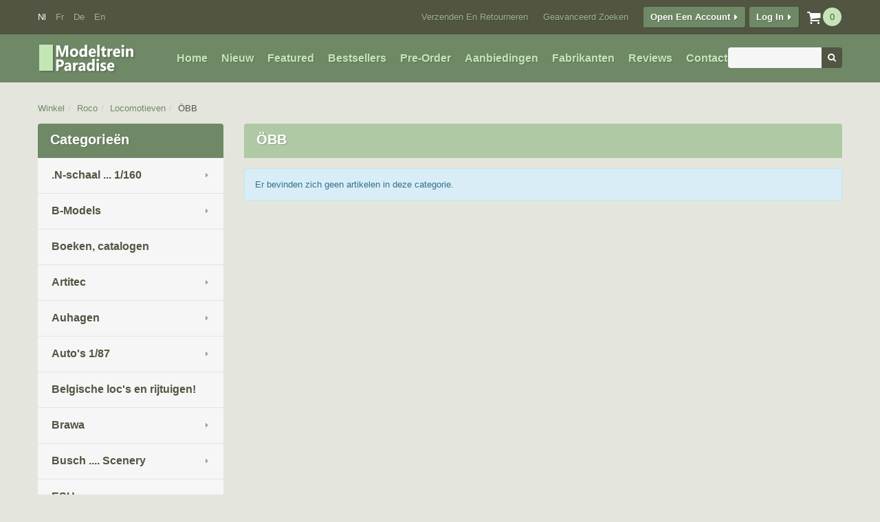

--- FILE ---
content_type: text/html; charset=UTF-8
request_url: https://www.modeltrein-paradise.be/shop/index.php?cPath=70_22_234&osCsid=4d8824f69cd0927ef3983da851c4f10a
body_size: 18591
content:

<!DOCTYPE html>
<html dir="ltr" lang="nl">
	<head>
		<meta http-equiv="Content-Type" content="text/html; charset=utf-8" />
        <meta name="viewport" content="width=device-width, initial-scale=1">
		<title>ÖBB, Modeltrein Paradise</title>
		<base href="https://www.modeltrein-paradise.be/shop/" />
        <link rel="icon" type="image/png" href="https://www.modeltrein-paradise.be/shop/images/favicon.ico" />
		<link rel="stylesheet" type="text/css" href="ext/jquery/ui/redmond/jquery-ui-1.10.4.min.css" />
		<script type="text/javascript" src="ext/jquery/jquery-1.11.1.min.js"></script>
        <script type="text/javascript" src="ext/jquery/jquery-migrate-1.2.1.min.js"></script>
		<script type="text/javascript" src="ext/jquery/ui/jquery-ui-1.10.4.min.js"></script>

				<script type="text/javascript" src="ext/jquery/ui/i18n/jquery.ui.datepicker-nl.js"></script>
		<script type="text/javascript">
			$.datepicker.setDefaults($.datepicker.regional['nl']);
		</script>
		<script type="text/javascript" src="ext/colorbox/jquery.colorbox-min.js"></script>
        <script type="text/javascript" src="ext/elevateZoom/jquery.elevatezoom.js"></script>
        <script type="text/javascript" src="ext/fancybox/jquery.fancybox-1.3.4.js"></script>
        <script type="text/javascript" src="ext/fancybox/jquery.easing-1.3.pack.js"></script>
        <script type="text/javascript" src="ext/fancybox/jquery.mousewheel-3.0.4.pack.js"></script>
        <script type="text/javascript" src="ext/bxslider/jquery.bxslider.js"></script>
        <script type="text/javascript" src="ext/totalStorage/total-storage.min.js"></script>
        <script type="text/javascript" src="ext/jquery/jQuery.equalHeights.min.js"></script>
        <script type="text/javascript" src="ext/jquery/jquery.uniform/jquery.uniform.min.js"></script>
        <script type="text/javascript" src="includes/scirpt.js"></script>
        
        <!-- Nivo Slider -->
			<script type="text/javascript" src="ext/jquery/jquery.nivo.slider.js"></script>
            <link rel="stylesheet" type="text/css" href="css/nivo-slider.css" />
        <!-- Nivo Slider -->

		<link rel="stylesheet" type="text/css" href="ext/colorbox/colorbox.css" />
        <link rel="stylesheet" type="text/css" href="ext/fancybox/jquery.fancybox-1.3.4.css" />
        <link rel="stylesheet" type="text/css" href="ext/bxslider/jquery.bxslider.css" />
		<link rel="stylesheet" type="text/css" href="css/bootstrap/bootstrap.css" />
		<link rel="stylesheet" type="text/css" href="css/font/font-awesome.css" />
        <link rel="stylesheet" type="text/css" href="css/uniform/uniform.default.css" />
        <link rel="stylesheet" media="screen" href="css/superfish.css" />        
        <link rel="stylesheet" type="text/css" href="css/stylesheet.css" />
        <link href='//fonts.googleapis.com/css?family=Open+Sans:400,300,300italic,400italic,600italic,600,700,700italic,800,800italic&subset=latin,cyrillic-ext,greek-ext,latin-ext' rel='stylesheet' type='text/css'>
        		  <script type="text/javascript" src="ext/jquery/superfish/js/jquery.hoverIntent.minified.js"></script>
          <script type="text/javascript" src="ext/jquery/superfish/js/superfish.js"></script>
          <script type="text/javascript" src="ext/jquery/stickup/stickup-menu.js"></script>
          <script type="text/javascript">
			$(document).ready(function(){
	
				var path = window.location.href;
	
				if (path !== undefined) {
					$(".colmn-categories li").has('ul').addClass('hasChild');
					$(".colmn-categories ul, .sf-menu").find("a[href='" + path + "']").parents('li').addClass('active').children('a').addClass('active');
					function categoriesToggle(){
						$(".colmn-categories ul").each(function() {
                            if($(this).parent().hasClass('active')) {
								$(this).show().prev('i').addClass('opened');	
							}
                        });
						$(".colmn-categories i").on('click',function() {
                            if($(this).hasClass('opened')) {
								$(this).next('ul').slideUp(function(){
									$(this).prev().removeClass('opened').addClass('closed');
								});	
							} else {
								$(this).next('ul').slideDown(function(){
									$(this).prev().removeClass('closed').addClass('opened');
								});	
							}
                        });
						$(".colmn-categories i").hover(
							function(){$(this).prev('a').addClass('hovered')},
							function(){$(this).prev('a').removeClass('hovered')}
						);
					}
				}
				$('.sf-menu > li > ul').each(function(){
					i = 0;
					//add classes for clearing
						$(this).find('>li').each(function(){ 
							i++;
							if (i % 5 == 1)
								$(this).addClass('first-in-line-lg');
	
						});
				});
				categoriesToggle();
				
				var stickMenu = false;
				if(stickMenu) {
					$('.sf-menu').tmStickUp();
				}
			});
          </script>
	      <script type="text/javascript">
		  	productWidth = 4;
		  </script>	          
                <link rel="canonical" href="http://www.modeltrein-paradise.be/shop/index.php?cPath=70_22_234" />
	</head>
<body>
    	<!--[if lt IE 9]>
        <div style='clear:both;height:59px;padding:0 15px 0 15px;position:relative;z-index:10000;text-align:center;'><a href="http://www.microsoft.com/windows/internet-explorer/default.aspx?ocid=ie6_countdown_bannercode"><img src="http://storage.ie6countdown.com/assets/100/images/banners/warning_bar_0000_us.jpg" border="0" height="42" width="820" alt="You are using an outdated browser. For a faster, safer browsing experience, upgrade for free today." /></a></div>
		<![endif]-->
<div id="bodyWrapper" class=" nl">
	

<div class="header-wrapper"> <!-- header wrapper start -->
  <div id="header" class="container">
        <div class="row">
      <div class="col-xs-12"><div class="topRow clearfix"> <div class="header-shopping-cart dropdown">  <h3><a href="https://www.modeltrein-paradise.be/shop/shopping_cart.php?osCsid=4d8824f69cd0927ef3983da851c4f10a"><label>Shopping Cart: </label><i class="fa fa-shopping-cart"></i><span class="productCount"><strong>Now in your cart  </strong><b>0</b><em> items</em></span></a></h3>  <div class="cart-content"><div class="infoBoxContents"><strong>Now in your cart </strong><b>0</b><em> items</em></div></div></div><script type='text/javascript'>
					$('.dropdown h3 a').on('click', function(){
						if($('.dropdown .cart-content').is(':hidden')) {
							$('.dropdown .cart-content').show();	
							$(this).addClass('active');
						} else {
							$('.dropdown .cart-content').hide();
							$(this).removeClass('active');	
						}
						return false;
					});
					$(document).on('click', function(e){
						$('.dropdown .cart-content').hide();
						$('.dropdown h3 a').removeClass('active');	
					});
					$('.dropdown .cart-content').on('click', function(e){
						e.stopPropagation();
					});
				</script>
<div class="headerBox languages" style="left:15px;">  <span class="headerTitle languages-title">Languages</span>  <div class="headerBoxContents">    <a class="activ" href="https://www.modeltrein-paradise.be/shop/index.php?cPath=70_22_234&amp;language=nl&amp;osCsid=4d8824f69cd0927ef3983da851c4f10a">nl</a><img  src="images/spacer.gif" alt="" width="1" height="1"  class="languages_img" /><a class="" href="https://www.modeltrein-paradise.be/shop/index.php?cPath=70_22_234&amp;language=fr&amp;osCsid=4d8824f69cd0927ef3983da851c4f10a">fr</a><img  src="images/spacer.gif" alt="" width="1" height="1"  class="languages_img" /><a class="" href="https://www.modeltrein-paradise.be/shop/index.php?cPath=70_22_234&amp;language=de&amp;osCsid=4d8824f69cd0927ef3983da851c4f10a">de</a><img  src="images/spacer.gif" alt="" width="1" height="1"  class="languages_img" /><a class="" href="https://www.modeltrein-paradise.be/shop/index.php?cPath=70_22_234&amp;language=en&amp;osCsid=4d8824f69cd0927ef3983da851c4f10a">en</a>  </div></div>
<div id="headerShortcutsTop" class="btn-group"><ul>      <li><a id="tdb10" class=" btn btn-default" href="https://www.modeltrein-paradise.be/shop/shipping.php?osCsid=4d8824f69cd0927ef3983da851c4f10a">Verzenden en Retourneren</a></li>  <li><a id="tdb11" class=" btn btn-default" href="https://www.modeltrein-paradise.be/shop/advanced_search.php?osCsid=4d8824f69cd0927ef3983da851c4f10a">Geavanceerd Zoeken</a></li><li><i class="fa fa-caret-right"></i><a id="tdb12" class="btn btn-primary" href="https://www.modeltrein-paradise.be/shop/create_account.php?osCsid=4d8824f69cd0927ef3983da851c4f10a">Open een Account</a></li><li><i class="fa fa-caret-right-alt"></i><a id="tdb13" class="btn btn-primary" href="https://www.modeltrein-paradise.be/shop/login.php?osCsid=4d8824f69cd0927ef3983da851c4f10a">Log in</a></li></ul></div> </div></div></div>
        <div class="row">
      <div class="col-xs-12">
        <div class="middleRow">  
          <div id="storeLogo" class="col-xs-3" style="margin-top:-7px;"><a href="https://www.modeltrein-paradise.be/shop/index.php?osCsid=4d8824f69cd0927ef3983da851c4f10a"><img  src="images/store_logo2.png" alt="Modeltrein Paradise" title="Modeltrein Paradise" width="144" height="45" /></a></div>
                    <div id="headerShortcuts" style="left:206px;" class="btn-group">  <ul>      <li><a id="tdb1" class=" btn btn-default" href="https://www.modeltrein-paradise.be/shop/index.php?osCsid=4d8824f69cd0927ef3983da851c4f10a">Home</a></li>      <li><a id="tdb2" class=" btn btn-default" href="https://www.modeltrein-paradise.be/shop/products_new.php?osCsid=4d8824f69cd0927ef3983da851c4f10a">Nieuw</a></li>      <li><a id="tdb3" class=" btn btn-default" href="https://www.modeltrein-paradise.be/shop/featured_products.php?osCsid=4d8824f69cd0927ef3983da851c4f10a">Featured</a></li>      <li><a id="tdb4" class=" btn btn-default" href="https://www.modeltrein-paradise.be/shop/topsellers_products.php?osCsid=4d8824f69cd0927ef3983da851c4f10a">Bestsellers</a></li>      <li><a id="tdb5" class=" btn btn-default" href="https://www.modeltrein-paradise.be/shop/products_new.php?preorder&amp;osCsid=4d8824f69cd0927ef3983da851c4f10a">Pre-Order</a></li>      <li><a id="tdb6" class=" btn btn-default" href="https://www.modeltrein-paradise.be/shop/specials.php?osCsid=4d8824f69cd0927ef3983da851c4f10a">Aanbiedingen</a></li>    <li><a id="tdb7" class=" btn btn-default" href="https://www.modeltrein-paradise.be/shop/manufacturers.php?osCsid=4d8824f69cd0927ef3983da851c4f10a">Fabrikanten</a></li>      <li><a id="tdb8" class=" btn btn-default" href="https://www.modeltrein-paradise.be/shop/reviews.php?osCsid=4d8824f69cd0927ef3983da851c4f10a">Reviews</a></li>  <li><a id="tdb9" class=" btn btn-default" href="https://www.modeltrein-paradise.be/shop/contact_us.php?osCsid=4d8824f69cd0927ef3983da851c4f10a">Contacteer ons</a></li>  <ul></div>
<div class="headerBoxContainer search">    <div class="form-inline"><form class="form-group" name="quick_find" action="https://www.modeltrein-paradise.be/shop/advanced_search_result.php" method="get">    <input class="form-control" type="text" name="keywords" size="10" maxlength="30" /><input type="hidden" name="search_in_description" value="1" /><input type="hidden" name="osCsid" value="4d8824f69cd0927ef3983da851c4f10a" /><button class="btn btn-default" type="submit"><i class="fa fa-search"></i></button>    </form></div></div>                  </div>
      </div>
    </div>
  </div>
</div>
<div class="under_header-wrapper"> <!-- under_header wrapper start -->
  <div id="under_header" class="container">
    <div class="row">
        <div class="bottomRow"></div>
    </div>
  </div>
</div>
<!-- header wrapper end -->
<div class="under_header-wrapper"> <!-- under_header wrapper start -->
  <div class="container-fluid"> <!-- breadcrumbs start -->
    <div class="container">
      <div class="">
        <ul class="breadcrumb">
          <li><a href="https://www.modeltrein-paradise.be/shop/index.php?osCsid=4d8824f69cd0927ef3983da851c4f10a">Winkel</a></li><li><a href="https://www.modeltrein-paradise.be/shop/index.php?cPath=70&amp;osCsid=4d8824f69cd0927ef3983da851c4f10a">Roco</a></li><li><a href="https://www.modeltrein-paradise.be/shop/index.php?cPath=70_22&amp;osCsid=4d8824f69cd0927ef3983da851c4f10a">Locomotieven</a></li><li><a href="https://www.modeltrein-paradise.be/shop/index.php?cPath=70_22_234&amp;osCsid=4d8824f69cd0927ef3983da851c4f10a">ÖBB</a></li>        </ul>
      </div>
    </div>
  </div>
</div><!-- breadcrumbs end -->

	<div class="content-wrapper">
		<div id="bodyContent" class="container">
        	<div class="row">
            					
                    <div id="columnLeft" class="col-xs-3">
                        <div class="module colmn-categories"><h3 class="module-heading">Categorie&euml;n</h3><ul>
    <li class="first-level">
      <a href="http://www.modeltrein-paradise.be/shop/index.php?cPath=298&amp;osCsid=4d8824f69cd0927ef3983da851c4f10a">.N-schaal ... 1/160      </a>
<i></i><ul>
    <li class="subcat">
      <a href="http://www.modeltrein-paradise.be/shop/index.php?cPath=298_1141&amp;osCsid=4d8824f69cd0927ef3983da851c4f10a">LS Models ... /160      </a>
    </li>
    <li class="subcat">
      <a href="http://www.modeltrein-paradise.be/shop/index.php?cPath=298_299&amp;osCsid=4d8824f69cd0927ef3983da851c4f10a">Busch      </a>
    </li>
    <li class="subcat">
      <a href="http://www.modeltrein-paradise.be/shop/index.php?cPath=298_342&amp;osCsid=4d8824f69cd0927ef3983da851c4f10a">Fleischmann .. 1/160      </a>
<i></i><ul>
    <li class="subcat">
      <a href="http://www.modeltrein-paradise.be/shop/index.php?cPath=298_342_138&amp;osCsid=4d8824f69cd0927ef3983da851c4f10a">Locomotieven      </a>
    </li>
    <li class="subcat">
      <a href="http://www.modeltrein-paradise.be/shop/index.php?cPath=298_342_1123&amp;osCsid=4d8824f69cd0927ef3983da851c4f10a">Goederenwagens      </a>
    </li>
    <li class="subcat">
      <a href="http://www.modeltrein-paradise.be/shop/index.php?cPath=298_342_1365&amp;osCsid=4d8824f69cd0927ef3983da851c4f10a">Personenrijtuigen      </a>
    </li>
		</ul>
    </li>
    <li class="subcat">
      <a href="http://www.modeltrein-paradise.be/shop/index.php?cPath=298_1452&amp;osCsid=4d8824f69cd0927ef3983da851c4f10a">Piko ... 1/160      </a>
    </li>
    <li class="subcat">
      <a href="http://www.modeltrein-paradise.be/shop/index.php?cPath=298_103&amp;osCsid=4d8824f69cd0927ef3983da851c4f10a">N-schaal (1/160)      </a>
    </li>
		</ul>
    </li>
    <li class="first-level">
      <a href="http://www.modeltrein-paradise.be/shop/index.php?cPath=65&amp;osCsid=4d8824f69cd0927ef3983da851c4f10a">B-Models      </a>
<i></i><ul>
    <li class="subcat">
      <a href="http://www.modeltrein-paradise.be/shop/index.php?cPath=65_1342&amp;osCsid=4d8824f69cd0927ef3983da851c4f10a">Nieuw ... 2024 .. Pre-order      </a>
<i></i><ul>
    <li class="subcat">
      <a href="http://www.modeltrein-paradise.be/shop/index.php?cPath=65_1342_427&amp;osCsid=4d8824f69cd0927ef3983da851c4f10a">Diesellocomotieven      </a>
    </li>
    <li class="subcat">
      <a href="http://www.modeltrein-paradise.be/shop/index.php?cPath=65_1342_1350&amp;osCsid=4d8824f69cd0927ef3983da851c4f10a">Goederenwagons      </a>
    </li>
		</ul>
    </li>
    <li class="subcat">
      <a href="http://www.modeltrein-paradise.be/shop/index.php?cPath=65_66&amp;osCsid=4d8824f69cd0927ef3983da851c4f10a">Goederenwagens NMBS / SNCB      </a>
<i></i><ul>
    <li class="subcat">
      <a href="http://www.modeltrein-paradise.be/shop/index.php?cPath=65_66_339&amp;osCsid=4d8824f69cd0927ef3983da851c4f10a">Container wagons      </a>
    </li>
    <li class="subcat">
      <a href="http://www.modeltrein-paradise.be/shop/index.php?cPath=65_66_338&amp;osCsid=4d8824f69cd0927ef3983da851c4f10a">Ertswagons Falls  NMBS      </a>
    </li>
    <li class="subcat">
      <a href="http://www.modeltrein-paradise.be/shop/index.php?cPath=65_66_416&amp;osCsid=4d8824f69cd0927ef3983da851c4f10a">Graanwagens      </a>
    </li>
    <li class="subcat">
      <a href="http://www.modeltrein-paradise.be/shop/index.php?cPath=65_66_570&amp;osCsid=4d8824f69cd0927ef3983da851c4f10a">Röngenwagens RES beladen      </a>
    </li>
    <li class="subcat">
      <a href="http://www.modeltrein-paradise.be/shop/index.php?cPath=65_66_991&amp;osCsid=4d8824f69cd0927ef3983da851c4f10a">Open goederenwagons      </a>
    </li>
    <li class="subcat">
      <a href="http://www.modeltrein-paradise.be/shop/index.php?cPath=65_66_990&amp;osCsid=4d8824f69cd0927ef3983da851c4f10a">Glms - Gkklms  Wgons      </a>
    </li>
		</ul>
    </li>
    <li class="subcat">
      <a href="http://www.modeltrein-paradise.be/shop/index.php?cPath=65_510&amp;osCsid=4d8824f69cd0927ef3983da851c4f10a">Locomotieven      </a>
    </li>
		</ul>
    </li>
    <li class="first-level">
      <a href="http://www.modeltrein-paradise.be/shop/index.php?cPath=1439&amp;osCsid=4d8824f69cd0927ef3983da851c4f10a">Boeken, catalogen      </a>
    </li>
    <li class="first-level">
      <a href="http://www.modeltrein-paradise.be/shop/index.php?cPath=92&amp;osCsid=4d8824f69cd0927ef3983da851c4f10a">Artitec      </a>
<i></i><ul>
    <li class="subcat">
      <a href="http://www.modeltrein-paradise.be/shop/index.php?cPath=92_1453&amp;osCsid=4d8824f69cd0927ef3983da851c4f10a">Mini figuren  1/87      </a>
    </li>
    <li class="subcat">
      <a href="http://www.modeltrein-paradise.be/shop/index.php?cPath=92_1129&amp;osCsid=4d8824f69cd0927ef3983da851c4f10a">Belgisch leger      </a>
    </li>
    <li class="subcat">
      <a href="http://www.modeltrein-paradise.be/shop/index.php?cPath=92_1458&amp;osCsid=4d8824f69cd0927ef3983da851c4f10a">Kits ... zelfbouw      </a>
    </li>
    <li class="subcat">
      <a href="http://www.modeltrein-paradise.be/shop/index.php?cPath=92_94&amp;osCsid=4d8824f69cd0927ef3983da851c4f10a">Scenery ... ready made      </a>
    </li>
    <li class="subcat">
      <a href="http://www.modeltrein-paradise.be/shop/index.php?cPath=92_1106&amp;osCsid=4d8824f69cd0927ef3983da851c4f10a">Vrachtwagens      </a>
    </li>
		</ul>
    </li>
    <li class="first-level">
      <a href="http://www.modeltrein-paradise.be/shop/index.php?cPath=185&amp;osCsid=4d8824f69cd0927ef3983da851c4f10a">Auhagen      </a>
<i></i><ul>
    <li class="subcat">
      <a href="http://www.modeltrein-paradise.be/shop/index.php?cPath=185_336&amp;osCsid=4d8824f69cd0927ef3983da851c4f10a">Spoorweginfrastructuur      </a>
<i></i><ul>
    <li class="subcat">
      <a href="http://www.modeltrein-paradise.be/shop/index.php?cPath=185_336_186&amp;osCsid=4d8824f69cd0927ef3983da851c4f10a">Stations      </a>
    </li>
    <li class="subcat">
      <a href="http://www.modeltrein-paradise.be/shop/index.php?cPath=185_336_337&amp;osCsid=4d8824f69cd0927ef3983da851c4f10a">Bijgebouwen      </a>
    </li>
    <li class="subcat">
      <a href="http://www.modeltrein-paradise.be/shop/index.php?cPath=185_336_187&amp;osCsid=4d8824f69cd0927ef3983da851c4f10a">Goederenloodsen      </a>
    </li>
    <li class="subcat">
      <a href="http://www.modeltrein-paradise.be/shop/index.php?cPath=185_336_189&amp;osCsid=4d8824f69cd0927ef3983da851c4f10a">Spoortechnische installaties      </a>
    </li>
		</ul>
    </li>
    <li class="subcat">
      <a href="http://www.modeltrein-paradise.be/shop/index.php?cPath=185_333&amp;osCsid=4d8824f69cd0927ef3983da851c4f10a">Bruggen en tunnels      </a>
    </li>
    <li class="subcat">
      <a href="http://www.modeltrein-paradise.be/shop/index.php?cPath=185_335&amp;osCsid=4d8824f69cd0927ef3983da851c4f10a">Industrie en Handel      </a>
    </li>
    <li class="subcat">
      <a href="http://www.modeltrein-paradise.be/shop/index.php?cPath=185_190&amp;osCsid=4d8824f69cd0927ef3983da851c4f10a">Sets      </a>
    </li>
    <li class="subcat">
      <a href="http://www.modeltrein-paradise.be/shop/index.php?cPath=185_188&amp;osCsid=4d8824f69cd0927ef3983da851c4f10a">Stad & land      </a>
    </li>
		</ul>
    </li>
    <li class="first-level">
      <a href="http://www.modeltrein-paradise.be/shop/index.php?cPath=1144&amp;osCsid=4d8824f69cd0927ef3983da851c4f10a">Auto's  1/87      </a>
<i></i><ul>
    <li class="subcat">
      <a href="http://www.modeltrein-paradise.be/shop/index.php?cPath=1144_1441&amp;osCsid=4d8824f69cd0927ef3983da851c4f10a">Belgische auto's      </a>
    </li>
    <li class="subcat">
      <a href="http://www.modeltrein-paradise.be/shop/index.php?cPath=1144_241&amp;osCsid=4d8824f69cd0927ef3983da851c4f10a">AWM      </a>
    </li>
    <li class="subcat">
      <a href="http://www.modeltrein-paradise.be/shop/index.php?cPath=1144_40&amp;osCsid=4d8824f69cd0927ef3983da851c4f10a">Brekina      </a>
<i></i><ul>
    <li class="subcat">
      <a href="http://www.modeltrein-paradise.be/shop/index.php?cPath=1144_40_110&amp;osCsid=4d8824f69cd0927ef3983da851c4f10a">.Brekina Trucks      </a>
<i></i><ul>
    <li class="subcat">
      <a href="http://www.modeltrein-paradise.be/shop/index.php?cPath=1144_40_110_315&amp;osCsid=4d8824f69cd0927ef3983da851c4f10a">Autobussen      </a>
<i></i><ul>
    <li class="subcat">
      <a href="http://www.modeltrein-paradise.be/shop/index.php?cPath=1144_40_110_315_316&amp;osCsid=4d8824f69cd0927ef3983da851c4f10a">Mercedes      </a>
    </li>
		</ul>
    </li>
    <li class="subcat">
      <a href="http://www.modeltrein-paradise.be/shop/index.php?cPath=1144_40_110_1371&amp;osCsid=4d8824f69cd0927ef3983da851c4f10a">Berliet      </a>
    </li>
    <li class="subcat">
      <a href="http://www.modeltrein-paradise.be/shop/index.php?cPath=1144_40_110_151&amp;osCsid=4d8824f69cd0927ef3983da851c4f10a">Circus Krone      </a>
    </li>
    <li class="subcat">
      <a href="http://www.modeltrein-paradise.be/shop/index.php?cPath=1144_40_110_662&amp;osCsid=4d8824f69cd0927ef3983da851c4f10a">DAF      </a>
    </li>
    <li class="subcat">
      <a href="http://www.modeltrein-paradise.be/shop/index.php?cPath=1144_40_110_1372&amp;osCsid=4d8824f69cd0927ef3983da851c4f10a">Fiat      </a>
    </li>
    <li class="subcat">
      <a href="http://www.modeltrein-paradise.be/shop/index.php?cPath=1144_40_110_111&amp;osCsid=4d8824f69cd0927ef3983da851c4f10a">Hanomag      </a>
    </li>
    <li class="subcat">
      <a href="http://www.modeltrein-paradise.be/shop/index.php?cPath=1144_40_110_659&amp;osCsid=4d8824f69cd0927ef3983da851c4f10a">Henschel      </a>
    </li>
    <li class="subcat">
      <a href="http://www.modeltrein-paradise.be/shop/index.php?cPath=1144_40_110_114&amp;osCsid=4d8824f69cd0927ef3983da851c4f10a">Krupp      </a>
    </li>
    <li class="subcat">
      <a href="http://www.modeltrein-paradise.be/shop/index.php?cPath=1144_40_110_1368&amp;osCsid=4d8824f69cd0927ef3983da851c4f10a">MAN      </a>
    </li>
    <li class="subcat">
      <a href="http://www.modeltrein-paradise.be/shop/index.php?cPath=1144_40_110_113&amp;osCsid=4d8824f69cd0927ef3983da851c4f10a">Mercedes Benz      </a>
    </li>
    <li class="subcat">
      <a href="http://www.modeltrein-paradise.be/shop/index.php?cPath=1144_40_110_660&amp;osCsid=4d8824f69cd0927ef3983da851c4f10a">Scania      </a>
    </li>
    <li class="subcat">
      <a href="http://www.modeltrein-paradise.be/shop/index.php?cPath=1144_40_110_1380&amp;osCsid=4d8824f69cd0927ef3983da851c4f10a">Steyr      </a>
    </li>
		</ul>
    </li>
    <li class="subcat">
      <a href="http://www.modeltrein-paradise.be/shop/index.php?cPath=1144_40_314&amp;osCsid=4d8824f69cd0927ef3983da851c4f10a">Andere merken      </a>
    </li>
    <li class="subcat">
      <a href="http://www.modeltrein-paradise.be/shop/index.php?cPath=1144_40_1188&amp;osCsid=4d8824f69cd0927ef3983da851c4f10a">Autobussen      </a>
    </li>
    <li class="subcat">
      <a href="http://www.modeltrein-paradise.be/shop/index.php?cPath=1144_40_1309&amp;osCsid=4d8824f69cd0927ef3983da851c4f10a">Nieuw      </a>
    </li>
    <li class="subcat">
      <a href="http://www.modeltrein-paradise.be/shop/index.php?cPath=1144_40_633&amp;osCsid=4d8824f69cd0927ef3983da851c4f10a">Vrachtwagens      </a>
<i></i><ul>
    <li class="subcat">
      <a href="http://www.modeltrein-paradise.be/shop/index.php?cPath=1144_40_633_1190&amp;osCsid=4d8824f69cd0927ef3983da851c4f10a">Aanhangwagens      </a>
    </li>
    <li class="subcat">
      <a href="http://www.modeltrein-paradise.be/shop/index.php?cPath=1144_40_633_701&amp;osCsid=4d8824f69cd0927ef3983da851c4f10a">ADK      </a>
    </li>
    <li class="subcat">
      <a href="http://www.modeltrein-paradise.be/shop/index.php?cPath=1144_40_633_1187&amp;osCsid=4d8824f69cd0927ef3983da851c4f10a">Allerlei      </a>
    </li>
    <li class="subcat">
      <a href="http://www.modeltrein-paradise.be/shop/index.php?cPath=1144_40_633_1379&amp;osCsid=4d8824f69cd0927ef3983da851c4f10a">Bedford      </a>
    </li>
    <li class="subcat">
      <a href="http://www.modeltrein-paradise.be/shop/index.php?cPath=1144_40_633_650&amp;osCsid=4d8824f69cd0927ef3983da851c4f10a">Berliet      </a>
    </li>
    <li class="subcat">
      <a href="http://www.modeltrein-paradise.be/shop/index.php?cPath=1144_40_633_1344&amp;osCsid=4d8824f69cd0927ef3983da851c4f10a">Daf      </a>
    </li>
    <li class="subcat">
      <a href="http://www.modeltrein-paradise.be/shop/index.php?cPath=1144_40_633_1189&amp;osCsid=4d8824f69cd0927ef3983da851c4f10a">Ford      </a>
    </li>
    <li class="subcat">
      <a href="http://www.modeltrein-paradise.be/shop/index.php?cPath=1144_40_633_700&amp;osCsid=4d8824f69cd0927ef3983da851c4f10a">Hanomag      </a>
    </li>
    <li class="subcat">
      <a href="http://www.modeltrein-paradise.be/shop/index.php?cPath=1144_40_633_702&amp;osCsid=4d8824f69cd0927ef3983da851c4f10a">IFA      </a>
    </li>
    <li class="subcat">
      <a href="http://www.modeltrein-paradise.be/shop/index.php?cPath=1144_40_633_653&amp;osCsid=4d8824f69cd0927ef3983da851c4f10a">Krupp      </a>
    </li>
    <li class="subcat">
      <a href="http://www.modeltrein-paradise.be/shop/index.php?cPath=1144_40_633_635&amp;osCsid=4d8824f69cd0927ef3983da851c4f10a">Magirus      </a>
    </li>
    <li class="subcat">
      <a href="http://www.modeltrein-paradise.be/shop/index.php?cPath=1144_40_633_652&amp;osCsid=4d8824f69cd0927ef3983da851c4f10a">MAN      </a>
    </li>
    <li class="subcat">
      <a href="http://www.modeltrein-paradise.be/shop/index.php?cPath=1144_40_633_637&amp;osCsid=4d8824f69cd0927ef3983da851c4f10a">Mercedes      </a>
    </li>
    <li class="subcat">
      <a href="http://www.modeltrein-paradise.be/shop/index.php?cPath=1144_40_633_649&amp;osCsid=4d8824f69cd0927ef3983da851c4f10a">Opel      </a>
    </li>
    <li class="subcat">
      <a href="http://www.modeltrein-paradise.be/shop/index.php?cPath=1144_40_633_1345&amp;osCsid=4d8824f69cd0927ef3983da851c4f10a">Renault      </a>
    </li>
    <li class="subcat">
      <a href="http://www.modeltrein-paradise.be/shop/index.php?cPath=1144_40_633_661&amp;osCsid=4d8824f69cd0927ef3983da851c4f10a">Saviem      </a>
    </li>
    <li class="subcat">
      <a href="http://www.modeltrein-paradise.be/shop/index.php?cPath=1144_40_633_634&amp;osCsid=4d8824f69cd0927ef3983da851c4f10a">Scania      </a>
    </li>
    <li class="subcat">
      <a href="http://www.modeltrein-paradise.be/shop/index.php?cPath=1144_40_633_636&amp;osCsid=4d8824f69cd0927ef3983da851c4f10a">Unimog      </a>
    </li>
		</ul>
    </li>
    <li class="subcat">
      <a href="http://www.modeltrein-paradise.be/shop/index.php?cPath=1144_40_1378&amp;osCsid=4d8824f69cd0927ef3983da851c4f10a">Alfa Romeo      </a>
    </li>
    <li class="subcat">
      <a href="http://www.modeltrein-paradise.be/shop/index.php?cPath=1144_40_1463&amp;osCsid=4d8824f69cd0927ef3983da851c4f10a">Audi      </a>
    </li>
    <li class="subcat">
      <a href="http://www.modeltrein-paradise.be/shop/index.php?cPath=1144_40_152&amp;osCsid=4d8824f69cd0927ef3983da851c4f10a">Austin      </a>
    </li>
    <li class="subcat">
      <a href="http://www.modeltrein-paradise.be/shop/index.php?cPath=1144_40_1181&amp;osCsid=4d8824f69cd0927ef3983da851c4f10a">Barkas      </a>
    </li>
    <li class="subcat">
      <a href="http://www.modeltrein-paradise.be/shop/index.php?cPath=1144_40_136&amp;osCsid=4d8824f69cd0927ef3983da851c4f10a">Chevrolet Camaro      </a>
    </li>
    <li class="subcat">
      <a href="http://www.modeltrein-paradise.be/shop/index.php?cPath=1144_40_107&amp;osCsid=4d8824f69cd0927ef3983da851c4f10a">Citroën      </a>
    </li>
    <li class="subcat">
      <a href="http://www.modeltrein-paradise.be/shop/index.php?cPath=1144_40_1377&amp;osCsid=4d8824f69cd0927ef3983da851c4f10a">Daf      </a>
    </li>
    <li class="subcat">
      <a href="http://www.modeltrein-paradise.be/shop/index.php?cPath=1144_40_106&amp;osCsid=4d8824f69cd0927ef3983da851c4f10a">Fiat      </a>
    </li>
    <li class="subcat">
      <a href="http://www.modeltrein-paradise.be/shop/index.php?cPath=1144_40_631&amp;osCsid=4d8824f69cd0927ef3983da851c4f10a">Ford      </a>
    </li>
    <li class="subcat">
      <a href="http://www.modeltrein-paradise.be/shop/index.php?cPath=1144_40_1376&amp;osCsid=4d8824f69cd0927ef3983da851c4f10a">Lada      </a>
    </li>
    <li class="subcat">
      <a href="http://www.modeltrein-paradise.be/shop/index.php?cPath=1144_40_109&amp;osCsid=4d8824f69cd0927ef3983da851c4f10a">Mercedes      </a>
    </li>
    <li class="subcat">
      <a href="http://www.modeltrein-paradise.be/shop/index.php?cPath=1144_40_108&amp;osCsid=4d8824f69cd0927ef3983da851c4f10a">Opel      </a>
    </li>
    <li class="subcat">
      <a href="http://www.modeltrein-paradise.be/shop/index.php?cPath=1144_40_1180&amp;osCsid=4d8824f69cd0927ef3983da851c4f10a">Peugeot      </a>
    </li>
    <li class="subcat">
      <a href="http://www.modeltrein-paradise.be/shop/index.php?cPath=1144_40_520&amp;osCsid=4d8824f69cd0927ef3983da851c4f10a">Porsche      </a>
    </li>
    <li class="subcat">
      <a href="http://www.modeltrein-paradise.be/shop/index.php?cPath=1144_40_313&amp;osCsid=4d8824f69cd0927ef3983da851c4f10a">Renault      </a>
    </li>
    <li class="subcat">
      <a href="http://www.modeltrein-paradise.be/shop/index.php?cPath=1144_40_317&amp;osCsid=4d8824f69cd0927ef3983da851c4f10a">Rover      </a>
    </li>
    <li class="subcat">
      <a href="http://www.modeltrein-paradise.be/shop/index.php?cPath=1144_40_1148&amp;osCsid=4d8824f69cd0927ef3983da851c4f10a">Saab      </a>
    </li>
    <li class="subcat">
      <a href="http://www.modeltrein-paradise.be/shop/index.php?cPath=1144_40_1370&amp;osCsid=4d8824f69cd0927ef3983da851c4f10a">Skoda      </a>
    </li>
    <li class="subcat">
      <a href="http://www.modeltrein-paradise.be/shop/index.php?cPath=1144_40_1147&amp;osCsid=4d8824f69cd0927ef3983da851c4f10a">Volkswagen      </a>
    </li>
    <li class="subcat">
      <a href="http://www.modeltrein-paradise.be/shop/index.php?cPath=1144_40_137&amp;osCsid=4d8824f69cd0927ef3983da851c4f10a">Volvo      </a>
    </li>
    <li class="subcat">
      <a href="http://www.modeltrein-paradise.be/shop/index.php?cPath=1144_40_632&amp;osCsid=4d8824f69cd0927ef3983da851c4f10a">Wartburg      </a>
    </li>
    <li class="subcat">
      <a href="http://www.modeltrein-paradise.be/shop/index.php?cPath=1144_40_1186&amp;osCsid=4d8824f69cd0927ef3983da851c4f10a">Fiat ... bestelwagens      </a>
    </li>
    <li class="subcat">
      <a href="http://www.modeltrein-paradise.be/shop/index.php?cPath=1144_40_1183&amp;osCsid=4d8824f69cd0927ef3983da851c4f10a">Ford ... bestelwagens      </a>
    </li>
    <li class="subcat">
      <a href="http://www.modeltrein-paradise.be/shop/index.php?cPath=1144_40_658&amp;osCsid=4d8824f69cd0927ef3983da851c4f10a">Hanomag-Henschel      </a>
    </li>
    <li class="subcat">
      <a href="http://www.modeltrein-paradise.be/shop/index.php?cPath=1144_40_1185&amp;osCsid=4d8824f69cd0927ef3983da851c4f10a">Mercedes ... bestelwagens      </a>
    </li>
    <li class="subcat">
      <a href="http://www.modeltrein-paradise.be/shop/index.php?cPath=1144_40_1184&amp;osCsid=4d8824f69cd0927ef3983da851c4f10a">Opel ... bestelwagens      </a>
    </li>
    <li class="subcat">
      <a href="http://www.modeltrein-paradise.be/shop/index.php?cPath=1144_40_112&amp;osCsid=4d8824f69cd0927ef3983da851c4f10a">VW ... bestelwagens      </a>
    </li>
		</ul>
    </li>
    <li class="subcat">
      <a href="http://www.modeltrein-paradise.be/shop/index.php?cPath=1144_122&amp;osCsid=4d8824f69cd0927ef3983da851c4f10a">Busch .... Auto's      </a>
<i></i><ul>
    <li class="subcat">
      <a href="http://www.modeltrein-paradise.be/shop/index.php?cPath=1144_122_687&amp;osCsid=4d8824f69cd0927ef3983da851c4f10a">Landbouwvoertuigen      </a>
    </li>
		</ul>
    </li>
    <li class="subcat">
      <a href="http://www.modeltrein-paradise.be/shop/index.php?cPath=1144_35&amp;osCsid=4d8824f69cd0927ef3983da851c4f10a">Herpa      </a>
<i></i><ul>
    <li class="subcat">
      <a href="http://www.modeltrein-paradise.be/shop/index.php?cPath=1144_35_477&amp;osCsid=4d8824f69cd0927ef3983da851c4f10a">Auto's      </a>
<i></i><ul>
    <li class="subcat">
      <a href="http://www.modeltrein-paradise.be/shop/index.php?cPath=1144_35_477_484&amp;osCsid=4d8824f69cd0927ef3983da851c4f10a">Audi      </a>
    </li>
    <li class="subcat">
      <a href="http://www.modeltrein-paradise.be/shop/index.php?cPath=1144_35_477_478&amp;osCsid=4d8824f69cd0927ef3983da851c4f10a">BMW      </a>
    </li>
    <li class="subcat">
      <a href="http://www.modeltrein-paradise.be/shop/index.php?cPath=1144_35_477_1197&amp;osCsid=4d8824f69cd0927ef3983da851c4f10a">Citroën      </a>
    </li>
    <li class="subcat">
      <a href="http://www.modeltrein-paradise.be/shop/index.php?cPath=1144_35_477_1442&amp;osCsid=4d8824f69cd0927ef3983da851c4f10a">Ford      </a>
    </li>
    <li class="subcat">
      <a href="http://www.modeltrein-paradise.be/shop/index.php?cPath=1144_35_477_480&amp;osCsid=4d8824f69cd0927ef3983da851c4f10a">Mercedes      </a>
    </li>
    <li class="subcat">
      <a href="http://www.modeltrein-paradise.be/shop/index.php?cPath=1144_35_477_1465&amp;osCsid=4d8824f69cd0927ef3983da851c4f10a">Mitsubishi      </a>
    </li>
    <li class="subcat">
      <a href="http://www.modeltrein-paradise.be/shop/index.php?cPath=1144_35_477_486&amp;osCsid=4d8824f69cd0927ef3983da851c4f10a">Opel      </a>
    </li>
    <li class="subcat">
      <a href="http://www.modeltrein-paradise.be/shop/index.php?cPath=1144_35_477_483&amp;osCsid=4d8824f69cd0927ef3983da851c4f10a">Porsche      </a>
    </li>
    <li class="subcat">
      <a href="http://www.modeltrein-paradise.be/shop/index.php?cPath=1144_35_477_496&amp;osCsid=4d8824f69cd0927ef3983da851c4f10a">Renault      </a>
<i></i><ul>
    <li class="subcat">
      <a href="http://www.modeltrein-paradise.be/shop/index.php?cPath=1144_35_477_496_1196&amp;osCsid=4d8824f69cd0927ef3983da851c4f10a">Renault      </a>
    </li>
		</ul>
    </li>
    <li class="subcat">
      <a href="http://www.modeltrein-paradise.be/shop/index.php?cPath=1144_35_477_1438&amp;osCsid=4d8824f69cd0927ef3983da851c4f10a">Simca      </a>
    </li>
    <li class="subcat">
      <a href="http://www.modeltrein-paradise.be/shop/index.php?cPath=1144_35_477_482&amp;osCsid=4d8824f69cd0927ef3983da851c4f10a">Volkswagen      </a>
    </li>
    <li class="subcat">
      <a href="http://www.modeltrein-paradise.be/shop/index.php?cPath=1144_35_477_479&amp;osCsid=4d8824f69cd0927ef3983da851c4f10a">Wartburg      </a>
    </li>
		</ul>
    </li>
    <li class="subcat">
      <a href="http://www.modeltrein-paradise.be/shop/index.php?cPath=1144_35_485&amp;osCsid=4d8824f69cd0927ef3983da851c4f10a">Vrachtwagens      </a>
<i></i><ul>
    <li class="subcat">
      <a href="http://www.modeltrein-paradise.be/shop/index.php?cPath=1144_35_485_492&amp;osCsid=4d8824f69cd0927ef3983da851c4f10a">DAF      </a>
    </li>
    <li class="subcat">
      <a href="http://www.modeltrein-paradise.be/shop/index.php?cPath=1144_35_485_493&amp;osCsid=4d8824f69cd0927ef3983da851c4f10a">Iveco      </a>
    </li>
    <li class="subcat">
      <a href="http://www.modeltrein-paradise.be/shop/index.php?cPath=1144_35_485_491&amp;osCsid=4d8824f69cd0927ef3983da851c4f10a">John Deere      </a>
    </li>
    <li class="subcat">
      <a href="http://www.modeltrein-paradise.be/shop/index.php?cPath=1144_35_485_490&amp;osCsid=4d8824f69cd0927ef3983da851c4f10a">Liebherr      </a>
    </li>
    <li class="subcat">
      <a href="http://www.modeltrein-paradise.be/shop/index.php?cPath=1144_35_485_487&amp;osCsid=4d8824f69cd0927ef3983da851c4f10a">MAN      </a>
    </li>
    <li class="subcat">
      <a href="http://www.modeltrein-paradise.be/shop/index.php?cPath=1144_35_485_488&amp;osCsid=4d8824f69cd0927ef3983da851c4f10a">Mercedes Benz      </a>
    </li>
    <li class="subcat">
      <a href="http://www.modeltrein-paradise.be/shop/index.php?cPath=1144_35_485_489&amp;osCsid=4d8824f69cd0927ef3983da851c4f10a">Scania      </a>
    </li>
    <li class="subcat">
      <a href="http://www.modeltrein-paradise.be/shop/index.php?cPath=1144_35_485_665&amp;osCsid=4d8824f69cd0927ef3983da851c4f10a">Volvo      </a>
    </li>
    <li class="subcat">
      <a href="http://www.modeltrein-paradise.be/shop/index.php?cPath=1144_35_485_1193&amp;osCsid=4d8824f69cd0927ef3983da851c4f10a">Andere      </a>
    </li>
		</ul>
    </li>
		</ul>
    </li>
    <li class="subcat">
      <a href="http://www.modeltrein-paradise.be/shop/index.php?cPath=1144_1448&amp;osCsid=4d8824f69cd0927ef3983da851c4f10a">Les classiques      </a>
    </li>
    <li class="subcat">
      <a href="http://www.modeltrein-paradise.be/shop/index.php?cPath=1144_149&amp;osCsid=4d8824f69cd0927ef3983da851c4f10a">Rietze      </a>
    </li>
    <li class="subcat">
      <a href="http://www.modeltrein-paradise.be/shop/index.php?cPath=1144_1366&amp;osCsid=4d8824f69cd0927ef3983da851c4f10a">Schuco      </a>
    </li>
		</ul>
    </li>
    <li class="first-level">
      <a href="http://www.modeltrein-paradise.be/shop/index.php?cPath=1456&amp;osCsid=4d8824f69cd0927ef3983da851c4f10a">Belgische loc's en rijtuigen!      </a>
    </li>
    <li class="first-level">
      <a href="http://www.modeltrein-paradise.be/shop/index.php?cPath=423&amp;osCsid=4d8824f69cd0927ef3983da851c4f10a">Brawa      </a>
<i></i><ul>
    <li class="subcat">
      <a href="http://www.modeltrein-paradise.be/shop/index.php?cPath=423_437&amp;osCsid=4d8824f69cd0927ef3983da851c4f10a">Goederenwagons      </a>
    </li>
    <li class="subcat">
      <a href="http://www.modeltrein-paradise.be/shop/index.php?cPath=423_117&amp;osCsid=4d8824f69cd0927ef3983da851c4f10a">NMBS ... SNCB .. Modellen      </a>
    </li>
    <li class="subcat">
      <a href="http://www.modeltrein-paradise.be/shop/index.php?cPath=423_424&amp;osCsid=4d8824f69cd0927ef3983da851c4f10a">Locomotieven      </a>
<i></i><ul>
    <li class="subcat">
      <a href="http://www.modeltrein-paradise.be/shop/index.php?cPath=423_424_430&amp;osCsid=4d8824f69cd0927ef3983da851c4f10a">Rangeerlocomotieven      </a>
    </li>
    <li class="subcat">
      <a href="http://www.modeltrein-paradise.be/shop/index.php?cPath=423_424_425&amp;osCsid=4d8824f69cd0927ef3983da851c4f10a">Stoomlocomotieven      </a>
    </li>
		</ul>
    </li>
    <li class="subcat">
      <a href="http://www.modeltrein-paradise.be/shop/index.php?cPath=423_641&amp;osCsid=4d8824f69cd0927ef3983da851c4f10a">Rijtuigen      </a>
    </li>
    <li class="subcat">
      <a href="http://www.modeltrein-paradise.be/shop/index.php?cPath=423_433&amp;osCsid=4d8824f69cd0927ef3983da851c4f10a">Verlichten ... lampen      </a>
<i></i><ul>
    <li class="subcat">
      <a href="http://www.modeltrein-paradise.be/shop/index.php?cPath=423_433_639&amp;osCsid=4d8824f69cd0927ef3983da851c4f10a">Steeksokkellichten      </a>
    </li>
    <li class="subcat">
      <a href="http://www.modeltrein-paradise.be/shop/index.php?cPath=423_433_439&amp;osCsid=4d8824f69cd0927ef3983da851c4f10a">Antieke lampen      </a>
    </li>
    <li class="subcat">
      <a href="http://www.modeltrein-paradise.be/shop/index.php?cPath=423_433_442&amp;osCsid=4d8824f69cd0927ef3983da851c4f10a">Vakwerkmastlichten      </a>
    </li>
		</ul>
    </li>
    <li class="subcat">
      <a href="http://www.modeltrein-paradise.be/shop/index.php?cPath=423_435&amp;osCsid=4d8824f69cd0927ef3983da851c4f10a">Kabel en elektrische toebehoren      </a>
<i></i><ul>
    <li class="subcat">
      <a href="http://www.modeltrein-paradise.be/shop/index.php?cPath=423_435_571&amp;osCsid=4d8824f69cd0927ef3983da851c4f10a">Connectoren      </a>
    </li>
    <li class="subcat">
      <a href="http://www.modeltrein-paradise.be/shop/index.php?cPath=423_435_436&amp;osCsid=4d8824f69cd0927ef3983da851c4f10a">Kabels      </a>
    </li>
    <li class="subcat">
      <a href="http://www.modeltrein-paradise.be/shop/index.php?cPath=423_435_640&amp;osCsid=4d8824f69cd0927ef3983da851c4f10a">Speciale toebehoren      </a>
    </li>
		</ul>
    </li>
    <li class="subcat">
      <a href="http://www.modeltrein-paradise.be/shop/index.php?cPath=423_557&amp;osCsid=4d8824f69cd0927ef3983da851c4f10a">Uurwerken / telefooncellen      </a>
    </li>
    <li class="subcat">
      <a href="http://www.modeltrein-paradise.be/shop/index.php?cPath=423_644&amp;osCsid=4d8824f69cd0927ef3983da851c4f10a">Kabelbanen      </a>
    </li>
		</ul>
    </li>
    <li class="first-level">
      <a href="http://www.modeltrein-paradise.be/shop/index.php?cPath=295&amp;osCsid=4d8824f69cd0927ef3983da851c4f10a">Busch .... Scenery      </a>
<i></i><ul>
    <li class="subcat">
      <a href="http://www.modeltrein-paradise.be/shop/index.php?cPath=295_159&amp;osCsid=4d8824f69cd0927ef3983da851c4f10a">Gebouwen      </a>
<i></i><ul>
    <li class="subcat">
      <a href="http://www.modeltrein-paradise.be/shop/index.php?cPath=295_159_1335&amp;osCsid=4d8824f69cd0927ef3983da851c4f10a">Allerlei      </a>
    </li>
    <li class="subcat">
      <a href="http://www.modeltrein-paradise.be/shop/index.php?cPath=295_159_1135&amp;osCsid=4d8824f69cd0927ef3983da851c4f10a">Boerderijen, schuren, etc      </a>
    </li>
    <li class="subcat">
      <a href="http://www.modeltrein-paradise.be/shop/index.php?cPath=295_159_949&amp;osCsid=4d8824f69cd0927ef3983da851c4f10a">Handel, industrie      </a>
    </li>
    <li class="subcat">
      <a href="http://www.modeltrein-paradise.be/shop/index.php?cPath=295_159_666&amp;osCsid=4d8824f69cd0927ef3983da851c4f10a">Het dorp      </a>
    </li>
    <li class="subcat">
      <a href="http://www.modeltrein-paradise.be/shop/index.php?cPath=295_159_1385&amp;osCsid=4d8824f69cd0927ef3983da851c4f10a">Hulp & veiligheid      </a>
    </li>
    <li class="subcat">
      <a href="http://www.modeltrein-paradise.be/shop/index.php?cPath=295_159_671&amp;osCsid=4d8824f69cd0927ef3983da851c4f10a">Stations en bijgebouwen      </a>
    </li>
    <li class="subcat">
      <a href="http://www.modeltrein-paradise.be/shop/index.php?cPath=295_159_1134&amp;osCsid=4d8824f69cd0927ef3983da851c4f10a">Wonen en vrije tijd      </a>
    </li>
    <li class="subcat">
      <a href="http://www.modeltrein-paradise.be/shop/index.php?cPath=295_159_675&amp;osCsid=4d8824f69cd0927ef3983da851c4f10a">De markt      </a>
    </li>
    <li class="subcat">
      <a href="http://www.modeltrein-paradise.be/shop/index.php?cPath=295_159_674&amp;osCsid=4d8824f69cd0927ef3983da851c4f10a">Het bos      </a>
    </li>
    <li class="subcat">
      <a href="http://www.modeltrein-paradise.be/shop/index.php?cPath=295_159_668&amp;osCsid=4d8824f69cd0927ef3983da851c4f10a">Militair      </a>
    </li>
    <li class="subcat">
      <a href="http://www.modeltrein-paradise.be/shop/index.php?cPath=295_159_670&amp;osCsid=4d8824f69cd0927ef3983da851c4f10a">Mini-werelden      </a>
    </li>
    <li class="subcat">
      <a href="http://www.modeltrein-paradise.be/shop/index.php?cPath=295_159_673&amp;osCsid=4d8824f69cd0927ef3983da851c4f10a">Realistische scenes      </a>
    </li>
    <li class="subcat">
      <a href="http://www.modeltrein-paradise.be/shop/index.php?cPath=295_159_676&amp;osCsid=4d8824f69cd0927ef3983da851c4f10a">Winter & sneeuw      </a>
    </li>
		</ul>
    </li>
    <li class="subcat">
      <a href="http://www.modeltrein-paradise.be/shop/index.php?cPath=295_161&amp;osCsid=4d8824f69cd0927ef3983da851c4f10a">Natur pur: bloemen, planten en      </a>
    </li>
    <li class="subcat">
      <a href="http://www.modeltrein-paradise.be/shop/index.php?cPath=295_160&amp;osCsid=4d8824f69cd0927ef3983da851c4f10a">Uitstalling - toebehoren      </a>
    </li>
    <li class="subcat">
      <a href="http://www.modeltrein-paradise.be/shop/index.php?cPath=295_398&amp;osCsid=4d8824f69cd0927ef3983da851c4f10a">De Brandweer      </a>
    </li>
    <li class="subcat">
      <a href="http://www.modeltrein-paradise.be/shop/index.php?cPath=295_325&amp;osCsid=4d8824f69cd0927ef3983da851c4f10a">Lampen      </a>
    </li>
    <li class="subcat">
      <a href="http://www.modeltrein-paradise.be/shop/index.php?cPath=295_672&amp;osCsid=4d8824f69cd0927ef3983da851c4f10a">Mijnbouw      </a>
    </li>
    <li class="subcat">
      <a href="http://www.modeltrein-paradise.be/shop/index.php?cPath=295_725&amp;osCsid=4d8824f69cd0927ef3983da851c4f10a">Muren, hekken en poorten      </a>
    </li>
    <li class="subcat">
      <a href="http://www.modeltrein-paradise.be/shop/index.php?cPath=295_950&amp;osCsid=4d8824f69cd0927ef3983da851c4f10a">Treinindustrie en toebehoren      </a>
    </li>
    <li class="subcat">
      <a href="http://www.modeltrein-paradise.be/shop/index.php?cPath=295_320&amp;osCsid=4d8824f69cd0927ef3983da851c4f10a">Vrijetijdsbesteding      </a>
    </li>
    <li class="subcat">
      <a href="http://www.modeltrein-paradise.be/shop/index.php?cPath=295_323&amp;osCsid=4d8824f69cd0927ef3983da851c4f10a">Wegenbouw en toebehoren      </a>
    </li>
		</ul>
    </li>
    <li class="first-level">
      <a href="http://www.modeltrein-paradise.be/shop/index.php?cPath=29&amp;osCsid=4d8824f69cd0927ef3983da851c4f10a">ESU      </a>
<i></i><ul>
    <li class="subcat">
      <a href="http://www.modeltrein-paradise.be/shop/index.php?cPath=29_284&amp;osCsid=4d8824f69cd0927ef3983da851c4f10a">LokPilot      </a>
    </li>
    <li class="subcat">
      <a href="http://www.modeltrein-paradise.be/shop/index.php?cPath=29_213&amp;osCsid=4d8824f69cd0927ef3983da851c4f10a">LokSound      </a>
    </li>
    <li class="subcat">
      <a href="http://www.modeltrein-paradise.be/shop/index.php?cPath=29_790&amp;osCsid=4d8824f69cd0927ef3983da851c4f10a">Switchpilot      </a>
    </li>
    <li class="subcat">
      <a href="http://www.modeltrein-paradise.be/shop/index.php?cPath=29_791&amp;osCsid=4d8824f69cd0927ef3983da851c4f10a">Decoder-tester      </a>
    </li>
    <li class="subcat">
      <a href="http://www.modeltrein-paradise.be/shop/index.php?cPath=29_135&amp;osCsid=4d8824f69cd0927ef3983da851c4f10a">LokProgrameerbox      </a>
    </li>
    <li class="subcat">
      <a href="http://www.modeltrein-paradise.be/shop/index.php?cPath=29_494&amp;osCsid=4d8824f69cd0927ef3983da851c4f10a">Toebehoren      </a>
    </li>
    <li class="subcat">
      <a href="http://www.modeltrein-paradise.be/shop/index.php?cPath=29_789&amp;osCsid=4d8824f69cd0927ef3983da851c4f10a">Locomotieven      </a>
    </li>
		</ul>
    </li>
    <li class="first-level">
      <a href="http://www.modeltrein-paradise.be/shop/index.php?cPath=30&amp;osCsid=4d8824f69cd0927ef3983da851c4f10a">Faller      </a>
<i></i><ul>
    <li class="subcat">
      <a href="http://www.modeltrein-paradise.be/shop/index.php?cPath=30_272&amp;osCsid=4d8824f69cd0927ef3983da851c4f10a">Stations, spoorgebouwen      </a>
<i></i><ul>
    <li class="subcat">
      <a href="http://www.modeltrein-paradise.be/shop/index.php?cPath=30_272_46&amp;osCsid=4d8824f69cd0927ef3983da851c4f10a">Stations      </a>
    </li>
    <li class="subcat">
      <a href="http://www.modeltrein-paradise.be/shop/index.php?cPath=30_272_273&amp;osCsid=4d8824f69cd0927ef3983da851c4f10a">Perrons, overwegen      </a>
    </li>
    <li class="subcat">
      <a href="http://www.modeltrein-paradise.be/shop/index.php?cPath=30_272_45&amp;osCsid=4d8824f69cd0927ef3983da851c4f10a">seinhuizen, spoorketen      </a>
    </li>
    <li class="subcat">
      <a href="http://www.modeltrein-paradise.be/shop/index.php?cPath=30_272_274&amp;osCsid=4d8824f69cd0927ef3983da851c4f10a">Goederenloods, verlading      </a>
    </li>
    <li class="subcat">
      <a href="http://www.modeltrein-paradise.be/shop/index.php?cPath=30_272_275&amp;osCsid=4d8824f69cd0927ef3983da851c4f10a">remissen, stookinstallaties      </a>
    </li>
		</ul>
    </li>
    <li class="subcat">
      <a href="http://www.modeltrein-paradise.be/shop/index.php?cPath=30_201&amp;osCsid=4d8824f69cd0927ef3983da851c4f10a">Handel, bedrijfsleven, industrie      </a>
<i></i><ul>
    <li class="subcat">
      <a href="http://www.modeltrein-paradise.be/shop/index.php?cPath=30_201_202&amp;osCsid=4d8824f69cd0927ef3983da851c4f10a">Bedrijfsleven      </a>
    </li>
    <li class="subcat">
      <a href="http://www.modeltrein-paradise.be/shop/index.php?cPath=30_201_348&amp;osCsid=4d8824f69cd0927ef3983da851c4f10a">Handel      </a>
    </li>
    <li class="subcat">
      <a href="http://www.modeltrein-paradise.be/shop/index.php?cPath=30_201_349&amp;osCsid=4d8824f69cd0927ef3983da851c4f10a">Industrie      </a>
    </li>
    <li class="subcat">
      <a href="http://www.modeltrein-paradise.be/shop/index.php?cPath=30_201_350&amp;osCsid=4d8824f69cd0927ef3983da851c4f10a">Openbare diensten      </a>
    </li>
		</ul>
    </li>
    <li class="subcat">
      <a href="http://www.modeltrein-paradise.be/shop/index.php?cPath=30_197&amp;osCsid=4d8824f69cd0927ef3983da851c4f10a">De stad, het dorp      </a>
<i></i><ul>
    <li class="subcat">
      <a href="http://www.modeltrein-paradise.be/shop/index.php?cPath=30_197_351&amp;osCsid=4d8824f69cd0927ef3983da851c4f10a">Camping, vrije tijd      </a>
    </li>
    <li class="subcat">
      <a href="http://www.modeltrein-paradise.be/shop/index.php?cPath=30_197_352&amp;osCsid=4d8824f69cd0927ef3983da851c4f10a">Farm, boerderij      </a>
    </li>
    <li class="subcat">
      <a href="http://www.modeltrein-paradise.be/shop/index.php?cPath=30_197_353&amp;osCsid=4d8824f69cd0927ef3983da851c4f10a">Kerken, kapellen      </a>
    </li>
    <li class="subcat">
      <a href="http://www.modeltrein-paradise.be/shop/index.php?cPath=30_197_280&amp;osCsid=4d8824f69cd0927ef3983da851c4f10a">Burchten, torens      </a>
    </li>
    <li class="subcat">
      <a href="http://www.modeltrein-paradise.be/shop/index.php?cPath=30_197_354&amp;osCsid=4d8824f69cd0927ef3983da851c4f10a">Regionale gebouwen      </a>
    </li>
    <li class="subcat">
      <a href="http://www.modeltrein-paradise.be/shop/index.php?cPath=30_197_199&amp;osCsid=4d8824f69cd0927ef3983da851c4f10a">Stad, Stadshuizen      </a>
    </li>
    <li class="subcat">
      <a href="http://www.modeltrein-paradise.be/shop/index.php?cPath=30_197_198&amp;osCsid=4d8824f69cd0927ef3983da851c4f10a">Dorp, woonhuizen      </a>
    </li>
    <li class="subcat">
      <a href="http://www.modeltrein-paradise.be/shop/index.php?cPath=30_197_200&amp;osCsid=4d8824f69cd0927ef3983da851c4f10a">Dierentuin      </a>
    </li>
    <li class="subcat">
      <a href="http://www.modeltrein-paradise.be/shop/index.php?cPath=30_197_279&amp;osCsid=4d8824f69cd0927ef3983da851c4f10a">toebehoren, decoratie      </a>
    </li>
		</ul>
    </li>
    <li class="subcat">
      <a href="http://www.modeltrein-paradise.be/shop/index.php?cPath=30_386&amp;osCsid=4d8824f69cd0927ef3983da851c4f10a">Miniatuurwerelden      </a>
<i></i><ul>
    <li class="subcat">
      <a href="http://www.modeltrein-paradise.be/shop/index.php?cPath=30_386_203&amp;osCsid=4d8824f69cd0927ef3983da851c4f10a">Camping      </a>
    </li>
    <li class="subcat">
      <a href="http://www.modeltrein-paradise.be/shop/index.php?cPath=30_386_387&amp;osCsid=4d8824f69cd0927ef3983da851c4f10a">De boerderij      </a>
    </li>
    <li class="subcat">
      <a href="http://www.modeltrein-paradise.be/shop/index.php?cPath=30_386_396&amp;osCsid=4d8824f69cd0927ef3983da851c4f10a">Dierentuin      </a>
    </li>
    <li class="subcat">
      <a href="http://www.modeltrein-paradise.be/shop/index.php?cPath=30_386_388&amp;osCsid=4d8824f69cd0927ef3983da851c4f10a">Kermis      </a>
<i></i><ul>
    <li class="subcat">
      <a href="http://www.modeltrein-paradise.be/shop/index.php?cPath=30_386_388_389&amp;osCsid=4d8824f69cd0927ef3983da851c4f10a">Kermis H0      </a>
    </li>
		</ul>
    </li>
    <li class="subcat">
      <a href="http://www.modeltrein-paradise.be/shop/index.php?cPath=30_386_391&amp;osCsid=4d8824f69cd0927ef3983da851c4f10a">Regio      </a>
<i></i><ul>
    <li class="subcat">
      <a href="http://www.modeltrein-paradise.be/shop/index.php?cPath=30_386_391_393&amp;osCsid=4d8824f69cd0927ef3983da851c4f10a">Alpenregio      </a>
    </li>
    <li class="subcat">
      <a href="http://www.modeltrein-paradise.be/shop/index.php?cPath=30_386_391_394&amp;osCsid=4d8824f69cd0927ef3983da851c4f10a">Nieuwe deelstaten      </a>
    </li>
    <li class="subcat">
      <a href="http://www.modeltrein-paradise.be/shop/index.php?cPath=30_386_391_395&amp;osCsid=4d8824f69cd0927ef3983da851c4f10a">Noord- en Oostzee      </a>
    </li>
		</ul>
    </li>
		</ul>
    </li>
		</ul>
    </li>
    <li class="first-level">
      <a href="http://www.modeltrein-paradise.be/shop/index.php?cPath=1&amp;osCsid=4d8824f69cd0927ef3983da851c4f10a">Fleischmann      </a>
<i></i><ul>
    <li class="subcat">
      <a href="http://www.modeltrein-paradise.be/shop/index.php?cPath=1_64&amp;osCsid=4d8824f69cd0927ef3983da851c4f10a">Goederenwagens      </a>
    </li>
    <li class="subcat">
      <a href="http://www.modeltrein-paradise.be/shop/index.php?cPath=1_68&amp;osCsid=4d8824f69cd0927ef3983da851c4f10a">Locomotieven      </a>
<i></i><ul>
    <li class="subcat">
      <a href="http://www.modeltrein-paradise.be/shop/index.php?cPath=1_68_147&amp;osCsid=4d8824f69cd0927ef3983da851c4f10a">Electrische loc's      </a>
    </li>
    <li class="subcat">
      <a href="http://www.modeltrein-paradise.be/shop/index.php?cPath=1_68_85&amp;osCsid=4d8824f69cd0927ef3983da851c4f10a">Motorwagens      </a>
    </li>
    <li class="subcat">
      <a href="http://www.modeltrein-paradise.be/shop/index.php?cPath=1_68_82&amp;osCsid=4d8824f69cd0927ef3983da851c4f10a">Stoomlocomotieven      </a>
    </li>
		</ul>
    </li>
    <li class="subcat">
      <a href="http://www.modeltrein-paradise.be/shop/index.php?cPath=1_80&amp;osCsid=4d8824f69cd0927ef3983da851c4f10a">Profi-gleis      </a>
    </li>
    <li class="subcat">
      <a href="http://www.modeltrein-paradise.be/shop/index.php?cPath=1_102&amp;osCsid=4d8824f69cd0927ef3983da851c4f10a">Sets - startsets      </a>
    </li>
    <li class="subcat">
      <a href="http://www.modeltrein-paradise.be/shop/index.php?cPath=1_83&amp;osCsid=4d8824f69cd0927ef3983da851c4f10a">Toebehoren      </a>
    </li>
		</ul>
    </li>
    <li class="first-level">
      <a href="http://www.modeltrein-paradise.be/shop/index.php?cPath=466&amp;osCsid=4d8824f69cd0927ef3983da851c4f10a">Hack bruggen      </a>
<i></i><ul>
    <li class="subcat">
      <a href="http://www.modeltrein-paradise.be/shop/index.php?cPath=466_475&amp;osCsid=4d8824f69cd0927ef3983da851c4f10a">Liggerbrug      </a>
    </li>
    <li class="subcat">
      <a href="http://www.modeltrein-paradise.be/shop/index.php?cPath=466_474&amp;osCsid=4d8824f69cd0927ef3983da851c4f10a">Plaatligger bruggen      </a>
    </li>
    <li class="subcat">
      <a href="http://www.modeltrein-paradise.be/shop/index.php?cPath=466_468&amp;osCsid=4d8824f69cd0927ef3983da851c4f10a">Vakwerkbruggen      </a>
    </li>
    <li class="subcat">
      <a href="http://www.modeltrein-paradise.be/shop/index.php?cPath=466_476&amp;osCsid=4d8824f69cd0927ef3983da851c4f10a">Visbuikbruggen      </a>
    </li>
    <li class="subcat">
      <a href="http://www.modeltrein-paradise.be/shop/index.php?cPath=466_473&amp;osCsid=4d8824f69cd0927ef3983da851c4f10a">Voetgangersbruggen      </a>
    </li>
    <li class="subcat">
      <a href="http://www.modeltrein-paradise.be/shop/index.php?cPath=466_467&amp;osCsid=4d8824f69cd0927ef3983da851c4f10a">VorflutbrÃ¼cken      </a>
    </li>
		</ul>
    </li>
    <li class="first-level">
      <a href="http://www.modeltrein-paradise.be/shop/index.php?cPath=630&amp;osCsid=4d8824f69cd0927ef3983da851c4f10a">Hag      </a>
    </li>
    <li class="first-level">
      <a href="http://www.modeltrein-paradise.be/shop/index.php?cPath=97&amp;osCsid=4d8824f69cd0927ef3983da851c4f10a">Herpa Wings      </a>
<i></i><ul>
    <li class="subcat">
      <a href="http://www.modeltrein-paradise.be/shop/index.php?cPath=97_167&amp;osCsid=4d8824f69cd0927ef3983da851c4f10a">Herpa Wings 1:200      </a>
<i></i><ul>
    <li class="subcat">
      <a href="http://www.modeltrein-paradise.be/shop/index.php?cPath=97_167_171&amp;osCsid=4d8824f69cd0927ef3983da851c4f10a">Boeing      </a>
    </li>
    <li class="subcat">
      <a href="http://www.modeltrein-paradise.be/shop/index.php?cPath=97_167_168&amp;osCsid=4d8824f69cd0927ef3983da851c4f10a">Lockheed      </a>
    </li>
		</ul>
    </li>
    <li class="subcat">
      <a href="http://www.modeltrein-paradise.be/shop/index.php?cPath=97_169&amp;osCsid=4d8824f69cd0927ef3983da851c4f10a">Herpa Wings 1:500      </a>
<i></i><ul>
    <li class="subcat">
      <a href="http://www.modeltrein-paradise.be/shop/index.php?cPath=97_169_170&amp;osCsid=4d8824f69cd0927ef3983da851c4f10a">Airbus      </a>
    </li>
    <li class="subcat">
      <a href="http://www.modeltrein-paradise.be/shop/index.php?cPath=97_169_172&amp;osCsid=4d8824f69cd0927ef3983da851c4f10a">Ilyushin      </a>
    </li>
		</ul>
    </li>
		</ul>
    </li>
    <li class="first-level">
      <a href="http://www.modeltrein-paradise.be/shop/index.php?cPath=69&amp;osCsid=4d8824f69cd0927ef3983da851c4f10a">Jouef ... Rivarossi ... Lima      </a>
    </li>
    <li class="first-level">
      <a href="http://www.modeltrein-paradise.be/shop/index.php?cPath=32&amp;osCsid=4d8824f69cd0927ef3983da851c4f10a">Kibri      </a>
<i></i><ul>
    <li class="subcat">
      <a href="http://www.modeltrein-paradise.be/shop/index.php?cPath=32_1354&amp;osCsid=4d8824f69cd0927ef3983da851c4f10a">Voertuigen      </a>
    </li>
    <li class="subcat">
      <a href="http://www.modeltrein-paradise.be/shop/index.php?cPath=32_1353&amp;osCsid=4d8824f69cd0927ef3983da851c4f10a">Treinstations      </a>
    </li>
    <li class="subcat">
      <a href="http://www.modeltrein-paradise.be/shop/index.php?cPath=32_1355&amp;osCsid=4d8824f69cd0927ef3983da851c4f10a">Spoorweggebouwen      </a>
    </li>
    <li class="subcat">
      <a href="http://www.modeltrein-paradise.be/shop/index.php?cPath=32_1356&amp;osCsid=4d8824f69cd0927ef3983da851c4f10a">De Stad      </a>
    </li>
    <li class="subcat">
      <a href="http://www.modeltrein-paradise.be/shop/index.php?cPath=32_1357&amp;osCsid=4d8824f69cd0927ef3983da851c4f10a">Het dorp      </a>
    </li>
    <li class="subcat">
      <a href="http://www.modeltrein-paradise.be/shop/index.php?cPath=32_1358&amp;osCsid=4d8824f69cd0927ef3983da851c4f10a">Haven      </a>
    </li>
    <li class="subcat">
      <a href="http://www.modeltrein-paradise.be/shop/index.php?cPath=32_1359&amp;osCsid=4d8824f69cd0927ef3983da851c4f10a">Industrie      </a>
    </li>
    <li class="subcat">
      <a href="http://www.modeltrein-paradise.be/shop/index.php?cPath=32_1360&amp;osCsid=4d8824f69cd0927ef3983da851c4f10a">Bruggen      </a>
    </li>
    <li class="subcat">
      <a href="http://www.modeltrein-paradise.be/shop/index.php?cPath=32_1361&amp;osCsid=4d8824f69cd0927ef3983da851c4f10a">Decoratie en design      </a>
    </li>
		</ul>
    </li>
    <li class="first-level">
      <a href="http://www.modeltrein-paradise.be/shop/index.php?cPath=347&amp;osCsid=4d8824f69cd0927ef3983da851c4f10a">Liliput      </a>
    </li>
    <li class="first-level">
      <a href="http://www.modeltrein-paradise.be/shop/index.php?cPath=1306&amp;osCsid=4d8824f69cd0927ef3983da851c4f10a">Lineas loc's ... Märklin, Trix      </a>
    </li>
    <li class="first-level">
      <a href="http://www.modeltrein-paradise.be/shop/index.php?cPath=1446&amp;osCsid=4d8824f69cd0927ef3983da851c4f10a">LOEWE  toebehoren      </a>
    </li>
    <li class="first-level">
      <a href="http://www.modeltrein-paradise.be/shop/index.php?cPath=2&amp;osCsid=4d8824f69cd0927ef3983da851c4f10a">LS Models      </a>
<i></i><ul>
    <li class="subcat">
      <a href="http://www.modeltrein-paradise.be/shop/index.php?cPath=2_1375&amp;osCsid=4d8824f69cd0927ef3983da851c4f10a">Pre order      </a>
<i></i><ul>
    <li class="subcat">
      <a href="http://www.modeltrein-paradise.be/shop/index.php?cPath=2_1375_1401&amp;osCsid=4d8824f69cd0927ef3983da851c4f10a">Locomotieven      </a>
    </li>
    <li class="subcat">
      <a href="http://www.modeltrein-paradise.be/shop/index.php?cPath=2_1375_1402&amp;osCsid=4d8824f69cd0927ef3983da851c4f10a">Rijtuigen      </a>
    </li>
		</ul>
    </li>
    <li class="subcat">
      <a href="http://www.modeltrein-paradise.be/shop/index.php?cPath=2_260&amp;osCsid=4d8824f69cd0927ef3983da851c4f10a">NMBS      </a>
<i></i><ul>
    <li class="subcat">
      <a href="http://www.modeltrein-paradise.be/shop/index.php?cPath=2_260_165&amp;osCsid=4d8824f69cd0927ef3983da851c4f10a">Goederenwagens      </a>
<i></i><ul>
    <li class="subcat">
      <a href="http://www.modeltrein-paradise.be/shop/index.php?cPath=2_260_165_166&amp;osCsid=4d8824f69cd0927ef3983da851c4f10a">Containerwagens      </a>
    </li>
    <li class="subcat">
      <a href="http://www.modeltrein-paradise.be/shop/index.php?cPath=2_260_165_179&amp;osCsid=4d8824f69cd0927ef3983da851c4f10a">Ertswagens      </a>
    </li>
		</ul>
    </li>
    <li class="subcat">
      <a href="http://www.modeltrein-paradise.be/shop/index.php?cPath=2_260_261&amp;osCsid=4d8824f69cd0927ef3983da851c4f10a">Locomotieven      </a>
<i></i><ul>
    <li class="subcat">
      <a href="http://www.modeltrein-paradise.be/shop/index.php?cPath=2_260_261_41&amp;osCsid=4d8824f69cd0927ef3983da851c4f10a">NMBS ... HLE .. 11/12/21/27      </a>
    </li>
    <li class="subcat">
      <a href="http://www.modeltrein-paradise.be/shop/index.php?cPath=2_260_261_657&amp;osCsid=4d8824f69cd0927ef3983da851c4f10a">NMBS ... HLE .. 18 - 2      </a>
    </li>
    <li class="subcat">
      <a href="http://www.modeltrein-paradise.be/shop/index.php?cPath=2_260_261_471&amp;osCsid=4d8824f69cd0927ef3983da851c4f10a">NMBS ... HLE .. 21      </a>
    </li>
    <li class="subcat">
      <a href="http://www.modeltrein-paradise.be/shop/index.php?cPath=2_260_261_132&amp;osCsid=4d8824f69cd0927ef3983da851c4f10a">NMBS ... HLE .. 27      </a>
    </li>
		</ul>
    </li>
    <li class="subcat">
      <a href="http://www.modeltrein-paradise.be/shop/index.php?cPath=2_260_153&amp;osCsid=4d8824f69cd0927ef3983da851c4f10a">Rijtuigen      </a>
<i></i><ul>
    <li class="subcat">
      <a href="http://www.modeltrein-paradise.be/shop/index.php?cPath=2_260_153_368&amp;osCsid=4d8824f69cd0927ef3983da851c4f10a">NMBS ... I 2 ... rijtuigen      </a>
    </li>
    <li class="subcat">
      <a href="http://www.modeltrein-paradise.be/shop/index.php?cPath=2_260_153_1258&amp;osCsid=4d8824f69cd0927ef3983da851c4f10a">NMBS ... I 4 ... rijtuigen      </a>
    </li>
    <li class="subcat">
      <a href="http://www.modeltrein-paradise.be/shop/index.php?cPath=2_260_153_1303&amp;osCsid=4d8824f69cd0927ef3983da851c4f10a">NMBS ... I 5 ... rijtuigen      </a>
    </li>
    <li class="subcat">
      <a href="http://www.modeltrein-paradise.be/shop/index.php?cPath=2_260_153_262&amp;osCsid=4d8824f69cd0927ef3983da851c4f10a">NMBS ... I 6 ... rijtuigen      </a>
    </li>
    <li class="subcat">
      <a href="http://www.modeltrein-paradise.be/shop/index.php?cPath=2_260_153_1200&amp;osCsid=4d8824f69cd0927ef3983da851c4f10a">NMBS ... I10 .. rijtuigen      </a>
    </li>
    <li class="subcat">
      <a href="http://www.modeltrein-paradise.be/shop/index.php?cPath=2_260_153_620&amp;osCsid=4d8824f69cd0927ef3983da851c4f10a">NMBS ... I11 .. rijtuigen      </a>
    </li>
    <li class="subcat">
      <a href="http://www.modeltrein-paradise.be/shop/index.php?cPath=2_260_153_654&amp;osCsid=4d8824f69cd0927ef3983da851c4f10a">NMBS ... M5 .. rijtuigen      </a>
    </li>
    <li class="subcat">
      <a href="http://www.modeltrein-paradise.be/shop/index.php?cPath=2_260_153_438&amp;osCsid=4d8824f69cd0927ef3983da851c4f10a">NMBS ... M6 .. rijtuigen      </a>
    </li>
    <li class="subcat">
      <a href="http://www.modeltrein-paradise.be/shop/index.php?cPath=2_260_153_1304&amp;osCsid=4d8824f69cd0927ef3983da851c4f10a">NMBS ... Nord Belge rijtuigen.      </a>
    </li>
		</ul>
    </li>
		</ul>
    </li>
    <li class="subcat">
      <a href="http://www.modeltrein-paradise.be/shop/index.php?cPath=2_366&amp;osCsid=4d8824f69cd0927ef3983da851c4f10a">SBB      </a>
<i></i><ul>
    <li class="subcat">
      <a href="http://www.modeltrein-paradise.be/shop/index.php?cPath=2_366_656&amp;osCsid=4d8824f69cd0927ef3983da851c4f10a">Treinstellen      </a>
    </li>
		</ul>
    </li>
    <li class="subcat">
      <a href="http://www.modeltrein-paradise.be/shop/index.php?cPath=2_242&amp;osCsid=4d8824f69cd0927ef3983da851c4f10a">SNCF      </a>
<i></i><ul>
    <li class="subcat">
      <a href="http://www.modeltrein-paradise.be/shop/index.php?cPath=2_242_365&amp;osCsid=4d8824f69cd0927ef3983da851c4f10a">Goederenwagens      </a>
    </li>
		</ul>
    </li>
    <li class="subcat">
      <a href="http://www.modeltrein-paradise.be/shop/index.php?cPath=2_301&amp;osCsid=4d8824f69cd0927ef3983da851c4f10a">Benodigheden      </a>
<i></i><ul>
    <li class="subcat">
      <a href="http://www.modeltrein-paradise.be/shop/index.php?cPath=2_301_367&amp;osCsid=4d8824f69cd0927ef3983da851c4f10a">Coils      </a>
    </li>
    <li class="subcat">
      <a href="http://www.modeltrein-paradise.be/shop/index.php?cPath=2_301_303&amp;osCsid=4d8824f69cd0927ef3983da851c4f10a">Containers      </a>
    </li>
    <li class="subcat">
      <a href="http://www.modeltrein-paradise.be/shop/index.php?cPath=2_301_302&amp;osCsid=4d8824f69cd0927ef3983da851c4f10a">Panto's      </a>
    </li>
		</ul>
    </li>
    <li class="subcat">
      <a href="http://www.modeltrein-paradise.be/shop/index.php?cPath=2_501&amp;osCsid=4d8824f69cd0927ef3983da851c4f10a">* LS Magazine      </a>
    </li>
		</ul>
    </li>
    <li class="first-level">
      <a href="http://www.modeltrein-paradise.be/shop/index.php?cPath=119&amp;osCsid=4d8824f69cd0927ef3983da851c4f10a">Märklin      </a>
<i></i><ul>
    <li class="subcat">
      <a href="http://www.modeltrein-paradise.be/shop/index.php?cPath=119_1459&amp;osCsid=4d8824f69cd0927ef3983da851c4f10a">Fan Shop      </a>
    </li>
    <li class="subcat">
      <a href="http://www.modeltrein-paradise.be/shop/index.php?cPath=119_1341&amp;osCsid=4d8824f69cd0927ef3983da851c4f10a">Herfstnieuwigheden ... 2025 ..      </a>
    </li>
    <li class="subcat">
      <a href="http://www.modeltrein-paradise.be/shop/index.php?cPath=119_1464&amp;osCsid=4d8824f69cd0927ef3983da851c4f10a">Nieuw ... 2026 .. Pre-order      </a>
    </li>
    <li class="subcat">
      <a href="http://www.modeltrein-paradise.be/shop/index.php?cPath=119_228&amp;osCsid=4d8824f69cd0927ef3983da851c4f10a">NMBS ... SNCB      </a>
    </li>
    <li class="subcat">
      <a href="http://www.modeltrein-paradise.be/shop/index.php?cPath=119_157&amp;osCsid=4d8824f69cd0927ef3983da851c4f10a">Locomotieven      </a>
<i></i><ul>
    <li class="subcat">
      <a href="http://www.modeltrein-paradise.be/shop/index.php?cPath=119_157_1139&amp;osCsid=4d8824f69cd0927ef3983da851c4f10a">Andere merken voor 3 rail      </a>
    </li>
    <li class="subcat">
      <a href="http://www.modeltrein-paradise.be/shop/index.php?cPath=119_157_578&amp;osCsid=4d8824f69cd0927ef3983da851c4f10a">Dieselloc's      </a>
    </li>
    <li class="subcat">
      <a href="http://www.modeltrein-paradise.be/shop/index.php?cPath=119_157_577&amp;osCsid=4d8824f69cd0927ef3983da851c4f10a">E-locomotieven      </a>
    </li>
    <li class="subcat">
      <a href="http://www.modeltrein-paradise.be/shop/index.php?cPath=119_157_576&amp;osCsid=4d8824f69cd0927ef3983da851c4f10a">Stoomlocomotieven      </a>
    </li>
    <li class="subcat">
      <a href="http://www.modeltrein-paradise.be/shop/index.php?cPath=119_157_340&amp;osCsid=4d8824f69cd0927ef3983da851c4f10a">Treinstellen      </a>
    </li>
		</ul>
    </li>
    <li class="subcat">
      <a href="http://www.modeltrein-paradise.be/shop/index.php?cPath=119_266&amp;osCsid=4d8824f69cd0927ef3983da851c4f10a">Wagons &  rijtuigen      </a>
<i></i><ul>
    <li class="subcat">
      <a href="http://www.modeltrein-paradise.be/shop/index.php?cPath=119_266_267&amp;osCsid=4d8824f69cd0927ef3983da851c4f10a">Goederenwagons      </a>
    </li>
    <li class="subcat">
      <a href="http://www.modeltrein-paradise.be/shop/index.php?cPath=119_266_706&amp;osCsid=4d8824f69cd0927ef3983da851c4f10a">Goederenwagensets      </a>
    </li>
    <li class="subcat">
      <a href="http://www.modeltrein-paradise.be/shop/index.php?cPath=119_266_270&amp;osCsid=4d8824f69cd0927ef3983da851c4f10a">Personenrijtuigen      </a>
    </li>
    <li class="subcat">
      <a href="http://www.modeltrein-paradise.be/shop/index.php?cPath=119_266_705&amp;osCsid=4d8824f69cd0927ef3983da851c4f10a">Reizigersrijtuigen Sets      </a>
    </li>
		</ul>
    </li>
    <li class="subcat">
      <a href="http://www.modeltrein-paradise.be/shop/index.php?cPath=119_173&amp;osCsid=4d8824f69cd0927ef3983da851c4f10a">Sets      </a>
<i></i><ul>
    <li class="subcat">
      <a href="http://www.modeltrein-paradise.be/shop/index.php?cPath=119_173_761&amp;osCsid=4d8824f69cd0927ef3983da851c4f10a">Märklin Start Up      </a>
    </li>
    <li class="subcat">
      <a href="http://www.modeltrein-paradise.be/shop/index.php?cPath=119_173_707&amp;osCsid=4d8824f69cd0927ef3983da851c4f10a">Sets met loc.      </a>
    </li>
    <li class="subcat">
      <a href="http://www.modeltrein-paradise.be/shop/index.php?cPath=119_173_329&amp;osCsid=4d8824f69cd0927ef3983da851c4f10a">Startsets      </a>
    </li>
    <li class="subcat">
      <a href="http://www.modeltrein-paradise.be/shop/index.php?cPath=119_173_524&amp;osCsid=4d8824f69cd0927ef3983da851c4f10a">Display      </a>
<i></i><ul>
    <li class="subcat">
      <a href="http://www.modeltrein-paradise.be/shop/index.php?cPath=119_173_524_525&amp;osCsid=4d8824f69cd0927ef3983da851c4f10a">Umbau-personenwagens      </a>
    </li>
		</ul>
    </li>
		</ul>
    </li>
    <li class="subcat">
      <a href="http://www.modeltrein-paradise.be/shop/index.php?cPath=119_1140&amp;osCsid=4d8824f69cd0927ef3983da851c4f10a">Rails      </a>
<i></i><ul>
    <li class="subcat">
      <a href="http://www.modeltrein-paradise.be/shop/index.php?cPath=119_1140_158&amp;osCsid=4d8824f69cd0927ef3983da851c4f10a">C-Sporen      </a>
    </li>
    <li class="subcat">
      <a href="http://www.modeltrein-paradise.be/shop/index.php?cPath=119_1140_458&amp;osCsid=4d8824f69cd0927ef3983da851c4f10a">K-sporen      </a>
    </li>
		</ul>
    </li>
    <li class="subcat">
      <a href="http://www.modeltrein-paradise.be/shop/index.php?cPath=119_268&amp;osCsid=4d8824f69cd0927ef3983da851c4f10a">Toebehoren      </a>
<i></i><ul>
    <li class="subcat">
      <a href="http://www.modeltrein-paradise.be/shop/index.php?cPath=119_268_269&amp;osCsid=4d8824f69cd0927ef3983da851c4f10a">Boeken      </a>
    </li>
    <li class="subcat">
      <a href="http://www.modeltrein-paradise.be/shop/index.php?cPath=119_268_345&amp;osCsid=4d8824f69cd0927ef3983da851c4f10a">Bouwdozen      </a>
    </li>
    <li class="subcat">
      <a href="http://www.modeltrein-paradise.be/shop/index.php?cPath=119_268_703&amp;osCsid=4d8824f69cd0927ef3983da851c4f10a">Bovenleiding      </a>
    </li>
    <li class="subcat">
      <a href="http://www.modeltrein-paradise.be/shop/index.php?cPath=119_268_1042&amp;osCsid=4d8824f69cd0927ef3983da851c4f10a">Buggen, op- en afritten      </a>
    </li>
    <li class="subcat">
      <a href="http://www.modeltrein-paradise.be/shop/index.php?cPath=119_268_465&amp;osCsid=4d8824f69cd0927ef3983da851c4f10a">Decoders      </a>
    </li>
    <li class="subcat">
      <a href="http://www.modeltrein-paradise.be/shop/index.php?cPath=119_268_271&amp;osCsid=4d8824f69cd0927ef3983da851c4f10a">Diverse      </a>
    </li>
    <li class="subcat">
      <a href="http://www.modeltrein-paradise.be/shop/index.php?cPath=119_268_288&amp;osCsid=4d8824f69cd0927ef3983da851c4f10a">Regel- en schakelapparatuur      </a>
    </li>
    <li class="subcat">
      <a href="http://www.modeltrein-paradise.be/shop/index.php?cPath=119_268_1363&amp;osCsid=4d8824f69cd0927ef3983da851c4f10a">Verlichting      </a>
    </li>
		</ul>
    </li>
    <li class="subcat">
      <a href="http://www.modeltrein-paradise.be/shop/index.php?cPath=119_1326&amp;osCsid=4d8824f69cd0927ef3983da851c4f10a">Herfstnieuws 2020      </a>
    </li>
    <li class="subcat">
      <a href="http://www.modeltrein-paradise.be/shop/index.php?cPath=119_664&amp;osCsid=4d8824f69cd0927ef3983da851c4f10a">MHI ... Producties      </a>
    </li>
    <li class="subcat">
      <a href="http://www.modeltrein-paradise.be/shop/index.php?cPath=119_655&amp;osCsid=4d8824f69cd0927ef3983da851c4f10a">Locomotieven      </a>
    </li>
    <li class="subcat">
      <a href="http://www.modeltrein-paradise.be/shop/index.php?cPath=119_568&amp;osCsid=4d8824f69cd0927ef3983da851c4f10a">Märklin Magazine      </a>
    </li>
    <li class="subcat">
      <a href="http://www.modeltrein-paradise.be/shop/index.php?cPath=119_306&amp;osCsid=4d8824f69cd0927ef3983da851c4f10a">Spoor 1      </a>
    </li>
		</ul>
    </li>
    <li class="first-level">
      <a href="http://www.modeltrein-paradise.be/shop/index.php?cPath=1255&amp;osCsid=4d8824f69cd0927ef3983da851c4f10a">Mini figuren  1/87      </a>
<i></i><ul>
    <li class="subcat">
      <a href="http://www.modeltrein-paradise.be/shop/index.php?cPath=1255_420&amp;osCsid=4d8824f69cd0927ef3983da851c4f10a">Bicyc-led      </a>
<i></i><ul>
    <li class="subcat">
      <a href="http://www.modeltrein-paradise.be/shop/index.php?cPath=1255_420_628&amp;osCsid=4d8824f69cd0927ef3983da851c4f10a">Bromfietsen met licht H0      </a>
    </li>
    <li class="subcat">
      <a href="http://www.modeltrein-paradise.be/shop/index.php?cPath=1255_420_627&amp;osCsid=4d8824f69cd0927ef3983da851c4f10a">Fietsers met licht H0      </a>
    </li>
    <li class="subcat">
      <a href="http://www.modeltrein-paradise.be/shop/index.php?cPath=1255_420_629&amp;osCsid=4d8824f69cd0927ef3983da851c4f10a">Fietsers met licht N      </a>
    </li>
		</ul>
    </li>
    <li class="subcat">
      <a href="http://www.modeltrein-paradise.be/shop/index.php?cPath=1255_1362&amp;osCsid=4d8824f69cd0927ef3983da851c4f10a">Faller ... figuren      </a>
<i></i><ul>
    <li class="subcat">
      <a href="http://www.modeltrein-paradise.be/shop/index.php?cPath=1255_1362_205&amp;osCsid=4d8824f69cd0927ef3983da851c4f10a">Spoorwegpersoneel, reizigers      </a>
    </li>
    <li class="subcat">
      <a href="http://www.modeltrein-paradise.be/shop/index.php?cPath=1255_1362_206&amp;osCsid=4d8824f69cd0927ef3983da851c4f10a">Beroepen, passanten      </a>
    </li>
    <li class="subcat">
      <a href="http://www.modeltrein-paradise.be/shop/index.php?cPath=1255_1362_209&amp;osCsid=4d8824f69cd0927ef3983da851c4f10a">Vrije tijd, sport      </a>
    </li>
    <li class="subcat">
      <a href="http://www.modeltrein-paradise.be/shop/index.php?cPath=1255_1362_207&amp;osCsid=4d8824f69cd0927ef3983da851c4f10a">Boerderij      </a>
    </li>
    <li class="subcat">
      <a href="http://www.modeltrein-paradise.be/shop/index.php?cPath=1255_1362_208&amp;osCsid=4d8824f69cd0927ef3983da851c4f10a">Kermisbezoekers      </a>
    </li>
    <li class="subcat">
      <a href="http://www.modeltrein-paradise.be/shop/index.php?cPath=1255_1362_204&amp;osCsid=4d8824f69cd0927ef3983da851c4f10a">Miniatuur figuren      </a>
    </li>
    <li class="subcat">
      <a href="http://www.modeltrein-paradise.be/shop/index.php?cPath=1255_1362_369&amp;osCsid=4d8824f69cd0927ef3983da851c4f10a">Dieren      </a>
    </li>
		</ul>
    </li>
    <li class="subcat">
      <a href="http://www.modeltrein-paradise.be/shop/index.php?cPath=1255_1387&amp;osCsid=4d8824f69cd0927ef3983da851c4f10a">Noch      </a>
<i></i><ul>
    <li class="subcat">
      <a href="http://www.modeltrein-paradise.be/shop/index.php?cPath=1255_1387_1461&amp;osCsid=4d8824f69cd0927ef3983da851c4f10a">1. Figuren en decoraties      </a>
    </li>
    <li class="subcat">
      <a href="http://www.modeltrein-paradise.be/shop/index.php?cPath=1255_1387_1389&amp;osCsid=4d8824f69cd0927ef3983da851c4f10a">3. Rondom het station      </a>
    </li>
    <li class="subcat">
      <a href="http://www.modeltrein-paradise.be/shop/index.php?cPath=1255_1387_1388&amp;osCsid=4d8824f69cd0927ef3983da851c4f10a">4. Beroepen      </a>
    </li>
    <li class="subcat">
      <a href="http://www.modeltrein-paradise.be/shop/index.php?cPath=1255_1387_1390&amp;osCsid=4d8824f69cd0927ef3983da851c4f10a">5. Mensen uit alle levenslagen      </a>
    </li>
    <li class="subcat">
      <a href="http://www.modeltrein-paradise.be/shop/index.php?cPath=1255_1387_1392&amp;osCsid=4d8824f69cd0927ef3983da851c4f10a">6. Plattelandsleven      </a>
    </li>
    <li class="subcat">
      <a href="http://www.modeltrein-paradise.be/shop/index.php?cPath=1255_1387_1393&amp;osCsid=4d8824f69cd0927ef3983da851c4f10a">7. Dieren      </a>
    </li>
    <li class="subcat">
      <a href="http://www.modeltrein-paradise.be/shop/index.php?cPath=1255_1387_1394&amp;osCsid=4d8824f69cd0927ef3983da851c4f10a">8. Spel, hobby & vrije tijd      </a>
    </li>
    <li class="subcat">
      <a href="http://www.modeltrein-paradise.be/shop/index.php?cPath=1255_1387_1395&amp;osCsid=4d8824f69cd0927ef3983da851c4f10a">9. In de Winter      </a>
    </li>
    <li class="subcat">
      <a href="http://www.modeltrein-paradise.be/shop/index.php?cPath=1255_1387_1396&amp;osCsid=4d8824f69cd0927ef3983da851c4f10a">10. Sexy Scenes      </a>
    </li>
    <li class="subcat">
      <a href="http://www.modeltrein-paradise.be/shop/index.php?cPath=1255_1387_1397&amp;osCsid=4d8824f69cd0927ef3983da851c4f10a">11. Voetbal      </a>
    </li>
    <li class="subcat">
      <a href="http://www.modeltrein-paradise.be/shop/index.php?cPath=1255_1387_1398&amp;osCsid=4d8824f69cd0927ef3983da851c4f10a">12. Figuren Adventskalender      </a>
    </li>
    <li class="subcat">
      <a href="http://www.modeltrein-paradise.be/shop/index.php?cPath=1255_1387_1420&amp;osCsid=4d8824f69cd0927ef3983da851c4f10a">15. Mega-spaar-sets      </a>
    </li>
		</ul>
    </li>
    <li class="subcat">
      <a href="http://www.modeltrein-paradise.be/shop/index.php?cPath=1255_873&amp;osCsid=4d8824f69cd0927ef3983da851c4f10a">Preiser      </a>
<i></i><ul>
    <li class="subcat">
      <a href="http://www.modeltrein-paradise.be/shop/index.php?cPath=1255_873_895&amp;osCsid=4d8824f69cd0927ef3983da851c4f10a">Accessoires 1:87      </a>
    </li>
    <li class="subcat">
      <a href="http://www.modeltrein-paradise.be/shop/index.php?cPath=1255_873_948&amp;osCsid=4d8824f69cd0927ef3983da851c4f10a">Bewegende figuren 1:87      </a>
    </li>
    <li class="subcat">
      <a href="http://www.modeltrein-paradise.be/shop/index.php?cPath=1255_873_943&amp;osCsid=4d8824f69cd0927ef3983da851c4f10a">Circus 1:87      </a>
<i></i><ul>
    <li class="subcat">
      <a href="http://www.modeltrein-paradise.be/shop/index.php?cPath=1255_873_943_945&amp;osCsid=4d8824f69cd0927ef3983da851c4f10a">Figuren      </a>
    </li>
    <li class="subcat">
      <a href="http://www.modeltrein-paradise.be/shop/index.php?cPath=1255_873_943_947&amp;osCsid=4d8824f69cd0927ef3983da851c4f10a">Tent en toebehoren      </a>
    </li>
    <li class="subcat">
      <a href="http://www.modeltrein-paradise.be/shop/index.php?cPath=1255_873_943_944&amp;osCsid=4d8824f69cd0927ef3983da851c4f10a">Wagens (bouwpakket)      </a>
    </li>
    <li class="subcat">
      <a href="http://www.modeltrein-paradise.be/shop/index.php?cPath=1255_873_943_946&amp;osCsid=4d8824f69cd0927ef3983da851c4f10a">Wagens (kant-en-klaar)      </a>
    </li>
		</ul>
    </li>
    <li class="subcat">
      <a href="http://www.modeltrein-paradise.be/shop/index.php?cPath=1255_873_893&amp;osCsid=4d8824f69cd0927ef3983da851c4f10a">Dieren 1:87      </a>
    </li>
    <li class="subcat">
      <a href="http://www.modeltrein-paradise.be/shop/index.php?cPath=1255_873_942&amp;osCsid=4d8824f69cd0927ef3983da851c4f10a">Dorpsfeest en kermis 1:87      </a>
    </li>
    <li class="subcat">
      <a href="http://www.modeltrein-paradise.be/shop/index.php?cPath=1255_873_874&amp;osCsid=4d8824f69cd0927ef3983da851c4f10a">Exclusiefserie      </a>
<i></i><ul>
    <li class="subcat">
      <a href="http://www.modeltrein-paradise.be/shop/index.php?cPath=1255_873_874_883&amp;osCsid=4d8824f69cd0927ef3983da851c4f10a">Beroepen 1:87      </a>
    </li>
    <li class="subcat">
      <a href="http://www.modeltrein-paradise.be/shop/index.php?cPath=1255_873_874_886&amp;osCsid=4d8824f69cd0927ef3983da851c4f10a">Brandweer en politie 1:87      </a>
    </li>
    <li class="subcat">
      <a href="http://www.modeltrein-paradise.be/shop/index.php?cPath=1255_873_874_887&amp;osCsid=4d8824f69cd0927ef3983da851c4f10a">Gelovigen 1:87      </a>
    </li>
    <li class="subcat">
      <a href="http://www.modeltrein-paradise.be/shop/index.php?cPath=1255_873_874_901&amp;osCsid=4d8824f69cd0927ef3983da851c4f10a">In de kleerwinkel      </a>
    </li>
    <li class="subcat">
      <a href="http://www.modeltrein-paradise.be/shop/index.php?cPath=1255_873_874_885&amp;osCsid=4d8824f69cd0927ef3983da851c4f10a">In de stad 1:87      </a>
    </li>
    <li class="subcat">
      <a href="http://www.modeltrein-paradise.be/shop/index.php?cPath=1255_873_874_894&amp;osCsid=4d8824f69cd0927ef3983da851c4f10a">In de winter 1:87      </a>
    </li>
    <li class="subcat">
      <a href="http://www.modeltrein-paradise.be/shop/index.php?cPath=1255_873_874_882&amp;osCsid=4d8824f69cd0927ef3983da851c4f10a">In en rond huis 1:87      </a>
    </li>
    <li class="subcat">
      <a href="http://www.modeltrein-paradise.be/shop/index.php?cPath=1255_873_874_875&amp;osCsid=4d8824f69cd0927ef3983da851c4f10a">Jeudigen 1:87      </a>
    </li>
    <li class="subcat">
      <a href="http://www.modeltrein-paradise.be/shop/index.php?cPath=1255_873_874_892&amp;osCsid=4d8824f69cd0927ef3983da851c4f10a">Muziek en dans 1:87      </a>
    </li>
    <li class="subcat">
      <a href="http://www.modeltrein-paradise.be/shop/index.php?cPath=1255_873_874_890&amp;osCsid=4d8824f69cd0927ef3983da851c4f10a">Op het platteland 1:87      </a>
    </li>
    <li class="subcat">
      <a href="http://www.modeltrein-paradise.be/shop/index.php?cPath=1255_873_874_884&amp;osCsid=4d8824f69cd0927ef3983da851c4f10a">Op het station 1:87      </a>
    </li>
    <li class="subcat">
      <a href="http://www.modeltrein-paradise.be/shop/index.php?cPath=1255_873_874_879&amp;osCsid=4d8824f69cd0927ef3983da851c4f10a">Spoorwegpersoneel 1:87      </a>
    </li>
    <li class="subcat">
      <a href="http://www.modeltrein-paradise.be/shop/index.php?cPath=1255_873_874_876&amp;osCsid=4d8824f69cd0927ef3983da851c4f10a">Sport en vrije tijd 1:87      </a>
    </li>
    <li class="subcat">
      <a href="http://www.modeltrein-paradise.be/shop/index.php?cPath=1255_873_874_891&amp;osCsid=4d8824f69cd0927ef3983da851c4f10a">Tweewielers 1:87      </a>
    </li>
    <li class="subcat">
      <a href="http://www.modeltrein-paradise.be/shop/index.php?cPath=1255_873_874_888&amp;osCsid=4d8824f69cd0927ef3983da851c4f10a">Zittende personen 1:87      </a>
    </li>
		</ul>
    </li>
    <li class="subcat">
      <a href="http://www.modeltrein-paradise.be/shop/index.php?cPath=1255_873_877&amp;osCsid=4d8824f69cd0927ef3983da851c4f10a">Individuele figuren 1:87      </a>
    </li>
    <li class="subcat">
      <a href="http://www.modeltrein-paradise.be/shop/index.php?cPath=1255_873_902&amp;osCsid=4d8824f69cd0927ef3983da851c4f10a">Nieuw 2012      </a>
    </li>
    <li class="subcat">
      <a href="http://www.modeltrein-paradise.be/shop/index.php?cPath=1255_873_880&amp;osCsid=4d8824f69cd0927ef3983da851c4f10a">Onbeschilderd 1:87      </a>
    </li>
    <li class="subcat">
      <a href="http://www.modeltrein-paradise.be/shop/index.php?cPath=1255_873_878&amp;osCsid=4d8824f69cd0927ef3983da851c4f10a">Standaardserie 1:87      </a>
    </li>
    <li class="subcat">
      <a href="http://www.modeltrein-paradise.be/shop/index.php?cPath=1255_873_881&amp;osCsid=4d8824f69cd0927ef3983da851c4f10a">Supersets 1:87      </a>
    </li>
    <li class="subcat">
      <a href="http://www.modeltrein-paradise.be/shop/index.php?cPath=1255_873_897&amp;osCsid=4d8824f69cd0927ef3983da851c4f10a">Wielrennen 1:87      </a>
    </li>
		</ul>
    </li>
    <li class="subcat">
      <a href="http://www.modeltrein-paradise.be/shop/index.php?cPath=1255_464&amp;osCsid=4d8824f69cd0927ef3983da851c4f10a">Vollmer figuren      </a>
    </li>
    <li class="subcat">
      <a href="http://www.modeltrein-paradise.be/shop/index.php?cPath=1255_1455&amp;osCsid=4d8824f69cd0927ef3983da851c4f10a">Artitec      </a>
    </li>
		</ul>
    </li>
    <li class="first-level">
      <a href="http://www.modeltrein-paradise.be/shop/index.php?cPath=1253&amp;osCsid=4d8824f69cd0927ef3983da851c4f10a">Models World      </a>
    </li>
    <li class="first-level">
      <a href="http://www.modeltrein-paradise.be/shop/index.php?cPath=721&amp;osCsid=4d8824f69cd0927ef3983da851c4f10a">NOCH      </a>
<i></i><ul>
    <li class="subcat">
      <a href="http://www.modeltrein-paradise.be/shop/index.php?cPath=721_738&amp;osCsid=4d8824f69cd0927ef3983da851c4f10a">Figuren en versieringen      </a>
<i></i><ul>
    <li class="subcat">
      <a href="http://www.modeltrein-paradise.be/shop/index.php?cPath=721_738_741&amp;osCsid=4d8824f69cd0927ef3983da851c4f10a">Figuren      </a>
<i></i><ul>
    <li class="subcat">
      <a href="http://www.modeltrein-paradise.be/shop/index.php?cPath=721_738_741_1462&amp;osCsid=4d8824f69cd0927ef3983da851c4f10a">1. Figuren en decoraties      </a>
    </li>
    <li class="subcat">
      <a href="http://www.modeltrein-paradise.be/shop/index.php?cPath=721_738_741_1275&amp;osCsid=4d8824f69cd0927ef3983da851c4f10a">Grote sets      </a>
<i></i><ul>
    <li class="subcat">
      <a href="http://www.modeltrein-paradise.be/shop/index.php?cPath=721_738_741_1275_1276&amp;osCsid=4d8824f69cd0927ef3983da851c4f10a">Combi-sets      </a>
    </li>
    <li class="subcat">
      <a href="http://www.modeltrein-paradise.be/shop/index.php?cPath=721_738_741_1275_1277&amp;osCsid=4d8824f69cd0927ef3983da851c4f10a">XL-sets      </a>
    </li>
    <li class="subcat">
      <a href="http://www.modeltrein-paradise.be/shop/index.php?cPath=721_738_741_1275_1278&amp;osCsid=4d8824f69cd0927ef3983da851c4f10a">Mega-spaar-sets      </a>
    </li>
		</ul>
    </li>
    <li class="subcat">
      <a href="http://www.modeltrein-paradise.be/shop/index.php?cPath=721_738_741_1327&amp;osCsid=4d8824f69cd0927ef3983da851c4f10a">Kerkfiguren      </a>
    </li>
    <li class="subcat">
      <a href="http://www.modeltrein-paradise.be/shop/index.php?cPath=721_738_741_1279&amp;osCsid=4d8824f69cd0927ef3983da851c4f10a">Beroepen      </a>
    </li>
    <li class="subcat">
      <a href="http://www.modeltrein-paradise.be/shop/index.php?cPath=721_738_741_1280&amp;osCsid=4d8824f69cd0927ef3983da851c4f10a">Rond het station      </a>
    </li>
    <li class="subcat">
      <a href="http://www.modeltrein-paradise.be/shop/index.php?cPath=721_738_741_1281&amp;osCsid=4d8824f69cd0927ef3983da851c4f10a">Spoorwegpersoneel Europa      </a>
    </li>
    <li class="subcat">
      <a href="http://www.modeltrein-paradise.be/shop/index.php?cPath=721_738_741_1282&amp;osCsid=4d8824f69cd0927ef3983da851c4f10a">Mensen uit alle levenslagen      </a>
    </li>
    <li class="subcat">
      <a href="http://www.modeltrein-paradise.be/shop/index.php?cPath=721_738_741_1283&amp;osCsid=4d8824f69cd0927ef3983da851c4f10a">Plattelandsleven      </a>
    </li>
    <li class="subcat">
      <a href="http://www.modeltrein-paradise.be/shop/index.php?cPath=721_738_741_1284&amp;osCsid=4d8824f69cd0927ef3983da851c4f10a">Dieren      </a>
    </li>
    <li class="subcat">
      <a href="http://www.modeltrein-paradise.be/shop/index.php?cPath=721_738_741_1285&amp;osCsid=4d8824f69cd0927ef3983da851c4f10a">Spel, hobby & vrije tijd      </a>
<i></i><ul>
    <li class="subcat">
      <a href="http://www.modeltrein-paradise.be/shop/index.php?cPath=721_738_741_1285_1311&amp;osCsid=4d8824f69cd0927ef3983da851c4f10a">01 Nieuw      </a>
    </li>
		</ul>
    </li>
    <li class="subcat">
      <a href="http://www.modeltrein-paradise.be/shop/index.php?cPath=721_738_741_1286&amp;osCsid=4d8824f69cd0927ef3983da851c4f10a">In de winter      </a>
    </li>
    <li class="subcat">
      <a href="http://www.modeltrein-paradise.be/shop/index.php?cPath=721_738_741_1287&amp;osCsid=4d8824f69cd0927ef3983da851c4f10a">Sexy Scenes      </a>
    </li>
    <li class="subcat">
      <a href="http://www.modeltrein-paradise.be/shop/index.php?cPath=721_738_741_1288&amp;osCsid=4d8824f69cd0927ef3983da851c4f10a">Onbeschilderde figuren      </a>
    </li>
    <li class="subcat">
      <a href="http://www.modeltrein-paradise.be/shop/index.php?cPath=721_738_741_1289&amp;osCsid=4d8824f69cd0927ef3983da851c4f10a">Voetbal      </a>
    </li>
    <li class="subcat">
      <a href="http://www.modeltrein-paradise.be/shop/index.php?cPath=721_738_741_1290&amp;osCsid=4d8824f69cd0927ef3983da851c4f10a">Figuren adventskalender      </a>
    </li>
		</ul>
    </li>
    <li class="subcat">
      <a href="http://www.modeltrein-paradise.be/shop/index.php?cPath=721_738_814&amp;osCsid=4d8824f69cd0927ef3983da851c4f10a">Hobby Figuren      </a>
    </li>
    <li class="subcat">
      <a href="http://www.modeltrein-paradise.be/shop/index.php?cPath=721_738_813&amp;osCsid=4d8824f69cd0927ef3983da851c4f10a">Verlichte Figuren      </a>
    </li>
    <li class="subcat">
      <a href="http://www.modeltrein-paradise.be/shop/index.php?cPath=721_738_820&amp;osCsid=4d8824f69cd0927ef3983da851c4f10a">Toebehorensets      </a>
    </li>
    <li class="subcat">
      <a href="http://www.modeltrein-paradise.be/shop/index.php?cPath=721_738_739&amp;osCsid=4d8824f69cd0927ef3983da851c4f10a">Deco scenes      </a>
    </li>
    <li class="subcat">
      <a href="http://www.modeltrein-paradise.be/shop/index.php?cPath=721_738_818&amp;osCsid=4d8824f69cd0927ef3983da851c4f10a">Laser-Cut minis      </a>
<i></i><ul>
    <li class="subcat">
      <a href="http://www.modeltrein-paradise.be/shop/index.php?cPath=721_738_818_1209&amp;osCsid=4d8824f69cd0927ef3983da851c4f10a">Laser-Cut mini Kits & Planten      </a>
<i></i><ul>
    <li class="subcat">
      <a href="http://www.modeltrein-paradise.be/shop/index.php?cPath=721_738_818_1209_1248&amp;osCsid=4d8824f69cd0927ef3983da851c4f10a">Gebouwen      </a>
    </li>
    <li class="subcat">
      <a href="http://www.modeltrein-paradise.be/shop/index.php?cPath=721_738_818_1209_1249&amp;osCsid=4d8824f69cd0927ef3983da851c4f10a">Accessoires      </a>
    </li>
		</ul>
    </li>
    <li class="subcat">
      <a href="http://www.modeltrein-paradise.be/shop/index.php?cPath=721_738_818_1322&amp;osCsid=4d8824f69cd0927ef3983da851c4f10a">Laser-Cut minis+      </a>
    </li>
    <li class="subcat">
      <a href="http://www.modeltrein-paradise.be/shop/index.php?cPath=721_738_818_1211&amp;osCsid=4d8824f69cd0927ef3983da851c4f10a">Sierplanten      </a>
<i></i><ul>
    <li class="subcat">
      <a href="http://www.modeltrein-paradise.be/shop/index.php?cPath=721_738_818_1211_1247&amp;osCsid=4d8824f69cd0927ef3983da851c4f10a">Planten      </a>
    </li>
		</ul>
    </li>
		</ul>
    </li>
    <li class="subcat">
      <a href="http://www.modeltrein-paradise.be/shop/index.php?cPath=721_738_1226&amp;osCsid=4d8824f69cd0927ef3983da851c4f10a">3D minis      </a>
    </li>
    <li class="subcat">
      <a href="http://www.modeltrein-paradise.be/shop/index.php?cPath=721_738_822&amp;osCsid=4d8824f69cd0927ef3983da851c4f10a">Omheiningen      </a>
    </li>
    <li class="subcat">
      <a href="http://www.modeltrein-paradise.be/shop/index.php?cPath=721_738_1274&amp;osCsid=4d8824f69cd0927ef3983da851c4f10a">Geluids scenes      </a>
    </li>
    <li class="subcat">
      <a href="http://www.modeltrein-paradise.be/shop/index.php?cPath=721_738_1328&amp;osCsid=4d8824f69cd0927ef3983da851c4f10a">Figuren .. Thema -sets      </a>
    </li>
		</ul>
    </li>
    <li class="subcat">
      <a href="http://www.modeltrein-paradise.be/shop/index.php?cPath=721_1351&amp;osCsid=4d8824f69cd0927ef3983da851c4f10a">Nieuw ... 2025 .. Pre-order      </a>
    </li>
    <li class="subcat">
      <a href="http://www.modeltrein-paradise.be/shop/index.php?cPath=721_1212&amp;osCsid=4d8824f69cd0927ef3983da851c4f10a">100      </a>
<i></i><ul>
    <li class="subcat">
      <a href="http://www.modeltrein-paradise.be/shop/index.php?cPath=721_1212_1213&amp;osCsid=4d8824f69cd0927ef3983da851c4f10a">200      </a>
<i></i><ul>
    <li class="subcat">
      <a href="http://www.modeltrein-paradise.be/shop/index.php?cPath=721_1212_1213_1214&amp;osCsid=4d8824f69cd0927ef3983da851c4f10a">300      </a>
<i></i><ul>
    <li class="subcat">
      <a href="http://www.modeltrein-paradise.be/shop/index.php?cPath=721_1212_1213_1214_1215&amp;osCsid=4d8824f69cd0927ef3983da851c4f10a">400      </a>
    </li>
		</ul>
    </li>
    <li class="subcat">
      <a href="http://www.modeltrein-paradise.be/shop/index.php?cPath=721_1212_1213_819&amp;osCsid=4d8824f69cd0927ef3983da851c4f10a">Speciale voertuigen      </a>
    </li>
    <li class="subcat">
      <a href="http://www.modeltrein-paradise.be/shop/index.php?cPath=721_1212_1213_740&amp;osCsid=4d8824f69cd0927ef3983da851c4f10a">Boten      </a>
    </li>
    <li class="subcat">
      <a href="http://www.modeltrein-paradise.be/shop/index.php?cPath=721_1212_1213_816&amp;osCsid=4d8824f69cd0927ef3983da851c4f10a">Decoratie sets      </a>
    </li>
		</ul>
    </li>
		</ul>
    </li>
    <li class="subcat">
      <a href="http://www.modeltrein-paradise.be/shop/index.php?cPath=721_726&amp;osCsid=4d8824f69cd0927ef3983da851c4f10a">Terrein en spoorbouw      </a>
<i></i><ul>
    <li class="subcat">
      <a href="http://www.modeltrein-paradise.be/shop/index.php?cPath=721_726_1417&amp;osCsid=4d8824f69cd0927ef3983da851c4f10a">Easy-Track-routekits      </a>
    </li>
    <li class="subcat">
      <a href="http://www.modeltrein-paradise.be/shop/index.php?cPath=721_726_727&amp;osCsid=4d8824f69cd0927ef3983da851c4f10a">Bruggen en pilaren      </a>
    </li>
    <li class="subcat">
      <a href="http://www.modeltrein-paradise.be/shop/index.php?cPath=721_726_734&amp;osCsid=4d8824f69cd0927ef3983da851c4f10a">Landschap zelfbouw      </a>
<i></i><ul>
    <li class="subcat">
      <a href="http://www.modeltrein-paradise.be/shop/index.php?cPath=721_726_734_735&amp;osCsid=4d8824f69cd0927ef3983da851c4f10a">Handwerk      </a>
    </li>
    <li class="subcat">
      <a href="http://www.modeltrein-paradise.be/shop/index.php?cPath=721_726_734_737&amp;osCsid=4d8824f69cd0927ef3983da851c4f10a">TERRA-FORM      </a>
    </li>
    <li class="subcat">
      <a href="http://www.modeltrein-paradise.be/shop/index.php?cPath=721_726_734_736&amp;osCsid=4d8824f69cd0927ef3983da851c4f10a">Verven      </a>
    </li>
		</ul>
    </li>
    <li class="subcat">
      <a href="http://www.modeltrein-paradise.be/shop/index.php?cPath=721_726_826&amp;osCsid=4d8824f69cd0927ef3983da851c4f10a">Railbedding      </a>
    </li>
    <li class="subcat">
      <a href="http://www.modeltrein-paradise.be/shop/index.php?cPath=721_726_828&amp;osCsid=4d8824f69cd0927ef3983da851c4f10a">Railspiralen      </a>
    </li>
    <li class="subcat">
      <a href="http://www.modeltrein-paradise.be/shop/index.php?cPath=721_726_733&amp;osCsid=4d8824f69cd0927ef3983da851c4f10a">Rotsen en rotswanden      </a>
    </li>
    <li class="subcat">
      <a href="http://www.modeltrein-paradise.be/shop/index.php?cPath=721_726_732&amp;osCsid=4d8824f69cd0927ef3983da851c4f10a">spiraal      </a>
    </li>
    <li class="subcat">
      <a href="http://www.modeltrein-paradise.be/shop/index.php?cPath=721_726_1382&amp;osCsid=4d8824f69cd0927ef3983da851c4f10a">Spoorreiniging      </a>
    </li>
    <li class="subcat">
      <a href="http://www.modeltrein-paradise.be/shop/index.php?cPath=721_726_853&amp;osCsid=4d8824f69cd0927ef3983da851c4f10a">Toebehoren      </a>
    </li>
		</ul>
    </li>
    <li class="subcat">
      <a href="http://www.modeltrein-paradise.be/shop/index.php?cPath=721_1259&amp;osCsid=4d8824f69cd0927ef3983da851c4f10a">Bruggen & viaducten      </a>
<i></i><ul>
    <li class="subcat">
      <a href="http://www.modeltrein-paradise.be/shop/index.php?cPath=721_1259_728&amp;osCsid=4d8824f69cd0927ef3983da851c4f10a">Laser-cut bruggen      </a>
    </li>
    <li class="subcat">
      <a href="http://www.modeltrein-paradise.be/shop/index.php?cPath=721_1259_729&amp;osCsid=4d8824f69cd0927ef3983da851c4f10a">Hartschuim bruggen en viaducten      </a>
    </li>
    <li class="subcat">
      <a href="http://www.modeltrein-paradise.be/shop/index.php?cPath=721_1259_731&amp;osCsid=4d8824f69cd0927ef3983da851c4f10a">Kunststof bruggen      </a>
    </li>
		</ul>
    </li>
    <li class="subcat">
      <a href="http://www.modeltrein-paradise.be/shop/index.php?cPath=721_1204&amp;osCsid=4d8824f69cd0927ef3983da851c4f10a">Portalen, muren en arcaden      </a>
<i></i><ul>
    <li class="subcat">
      <a href="http://www.modeltrein-paradise.be/shop/index.php?cPath=721_1204_1261&amp;osCsid=4d8824f69cd0927ef3983da851c4f10a">Hardschuim, muren & portalen      </a>
<i></i><ul>
    <li class="subcat">
      <a href="http://www.modeltrein-paradise.be/shop/index.php?cPath=721_1204_1261_1340&amp;osCsid=4d8824f69cd0927ef3983da851c4f10a">Universele muren      </a>
    </li>
    <li class="subcat">
      <a href="http://www.modeltrein-paradise.be/shop/index.php?cPath=721_1204_1261_1262&amp;osCsid=4d8824f69cd0927ef3983da851c4f10a">Stenen muren PROFI-plus      </a>
    </li>
    <li class="subcat">
      <a href="http://www.modeltrein-paradise.be/shop/index.php?cPath=721_1204_1261_1263&amp;osCsid=4d8824f69cd0927ef3983da851c4f10a">Stenen muren      </a>
    </li>
    <li class="subcat">
      <a href="http://www.modeltrein-paradise.be/shop/index.php?cPath=721_1204_1261_1264&amp;osCsid=4d8824f69cd0927ef3983da851c4f10a">Burchtstenenmuren      </a>
    </li>
    <li class="subcat">
      <a href="http://www.modeltrein-paradise.be/shop/index.php?cPath=721_1204_1261_1265&amp;osCsid=4d8824f69cd0927ef3983da851c4f10a">Stadsmuren      </a>
    </li>
    <li class="subcat">
      <a href="http://www.modeltrein-paradise.be/shop/index.php?cPath=721_1204_1261_1266&amp;osCsid=4d8824f69cd0927ef3983da851c4f10a">Natuursteen muren      </a>
    </li>
    <li class="subcat">
      <a href="http://www.modeltrein-paradise.be/shop/index.php?cPath=721_1204_1261_1267&amp;osCsid=4d8824f69cd0927ef3983da851c4f10a">Granieten muren      </a>
    </li>
    <li class="subcat">
      <a href="http://www.modeltrein-paradise.be/shop/index.php?cPath=721_1204_1261_1268&amp;osCsid=4d8824f69cd0927ef3983da851c4f10a">Meer artikelen      </a>
    </li>
		</ul>
    </li>
		</ul>
    </li>
    <li class="subcat">
      <a href="http://www.modeltrein-paradise.be/shop/index.php?cPath=721_1205&amp;osCsid=4d8824f69cd0927ef3983da851c4f10a">Landschapsontwerp      </a>
<i></i><ul>
    <li class="subcat">
      <a href="http://www.modeltrein-paradise.be/shop/index.php?cPath=721_1205_1235&amp;osCsid=4d8824f69cd0927ef3983da851c4f10a">Artikel sets      </a>
    </li>
    <li class="subcat">
      <a href="http://www.modeltrein-paradise.be/shop/index.php?cPath=721_1205_1228&amp;osCsid=4d8824f69cd0927ef3983da851c4f10a">Rotsen, kliffen en rotsmuren      </a>
    </li>
    <li class="subcat">
      <a href="http://www.modeltrein-paradise.be/shop/index.php?cPath=721_1205_1312&amp;osCsid=4d8824f69cd0927ef3983da851c4f10a">Straten en wegen      </a>
<i></i><ul>
    <li class="subcat">
      <a href="http://www.modeltrein-paradise.be/shop/index.php?cPath=721_1205_1312_1421&amp;osCsid=4d8824f69cd0927ef3983da851c4f10a">Gewone wegen      </a>
    </li>
    <li class="subcat">
      <a href="http://www.modeltrein-paradise.be/shop/index.php?cPath=721_1205_1312_1427&amp;osCsid=4d8824f69cd0927ef3983da851c4f10a">Kasseien      </a>
    </li>
    <li class="subcat">
      <a href="http://www.modeltrein-paradise.be/shop/index.php?cPath=721_1205_1312_1425&amp;osCsid=4d8824f69cd0927ef3983da851c4f10a">Kruising      </a>
    </li>
    <li class="subcat">
      <a href="http://www.modeltrein-paradise.be/shop/index.php?cPath=721_1205_1312_1422&amp;osCsid=4d8824f69cd0927ef3983da851c4f10a">Landweg      </a>
    </li>
    <li class="subcat">
      <a href="http://www.modeltrein-paradise.be/shop/index.php?cPath=721_1205_1312_1426&amp;osCsid=4d8824f69cd0927ef3983da851c4f10a">Parkeerplaats      </a>
    </li>
    <li class="subcat">
      <a href="http://www.modeltrein-paradise.be/shop/index.php?cPath=721_1205_1312_1428&amp;osCsid=4d8824f69cd0927ef3983da851c4f10a">Voetpad      </a>
    </li>
    <li class="subcat">
      <a href="http://www.modeltrein-paradise.be/shop/index.php?cPath=721_1205_1312_1408&amp;osCsid=4d8824f69cd0927ef3983da851c4f10a">Crèpe straten      </a>
    </li>
    <li class="subcat">
      <a href="http://www.modeltrein-paradise.be/shop/index.php?cPath=721_1205_1312_1412&amp;osCsid=4d8824f69cd0927ef3983da851c4f10a">Straten en wegen .. Zelfbouw      </a>
    </li>
		</ul>
    </li>
    <li class="subcat">
      <a href="http://www.modeltrein-paradise.be/shop/index.php?cPath=721_1205_1313&amp;osCsid=4d8824f69cd0927ef3983da851c4f10a">Water      </a>
    </li>
    <li class="subcat">
      <a href="http://www.modeltrein-paradise.be/shop/index.php?cPath=721_1205_1227&amp;osCsid=4d8824f69cd0927ef3983da851c4f10a">Gras, weiden & velden      </a>
<i></i><ul>
    <li class="subcat">
      <a href="http://www.modeltrein-paradise.be/shop/index.php?cPath=721_1205_1227_1415&amp;osCsid=4d8824f69cd0927ef3983da851c4f10a">Bloem      </a>
    </li>
    <li class="subcat">
      <a href="http://www.modeltrein-paradise.be/shop/index.php?cPath=721_1205_1227_1269&amp;osCsid=4d8824f69cd0927ef3983da851c4f10a">Artikel sets      </a>
    </li>
    <li class="subcat">
      <a href="http://www.modeltrein-paradise.be/shop/index.php?cPath=721_1205_1227_1260&amp;osCsid=4d8824f69cd0927ef3983da851c4f10a">Grasvezels      </a>
    </li>
    <li class="subcat">
      <a href="http://www.modeltrein-paradise.be/shop/index.php?cPath=721_1205_1227_1270&amp;osCsid=4d8824f69cd0927ef3983da851c4f10a">Gras lijmen      </a>
    </li>
    <li class="subcat">
      <a href="http://www.modeltrein-paradise.be/shop/index.php?cPath=721_1205_1227_836&amp;osCsid=4d8824f69cd0927ef3983da851c4f10a">Gras-Master en strooidozen      </a>
    </li>
    <li class="subcat">
      <a href="http://www.modeltrein-paradise.be/shop/index.php?cPath=721_1205_1227_837&amp;osCsid=4d8824f69cd0927ef3983da851c4f10a">Grasbosjes en grasstroken      </a>
    </li>
    <li class="subcat">
      <a href="http://www.modeltrein-paradise.be/shop/index.php?cPath=721_1205_1227_849&amp;osCsid=4d8824f69cd0927ef3983da851c4f10a">Strooimateriaal      </a>
    </li>
    <li class="subcat">
      <a href="http://www.modeltrein-paradise.be/shop/index.php?cPath=721_1205_1227_838&amp;osCsid=4d8824f69cd0927ef3983da851c4f10a">Loof      </a>
    </li>
    <li class="subcat">
      <a href="http://www.modeltrein-paradise.be/shop/index.php?cPath=721_1205_1227_1271&amp;osCsid=4d8824f69cd0927ef3983da851c4f10a">Struktur-Flock      </a>
    </li>
    <li class="subcat">
      <a href="http://www.modeltrein-paradise.be/shop/index.php?cPath=721_1205_1227_830&amp;osCsid=4d8824f69cd0927ef3983da851c4f10a">Bevlokking      </a>
    </li>
    <li class="subcat">
      <a href="http://www.modeltrein-paradise.be/shop/index.php?cPath=721_1205_1227_1272&amp;osCsid=4d8824f69cd0927ef3983da851c4f10a">Foliage      </a>
    </li>
    <li class="subcat">
      <a href="http://www.modeltrein-paradise.be/shop/index.php?cPath=721_1205_1227_1273&amp;osCsid=4d8824f69cd0927ef3983da851c4f10a">Natuur + weiden      </a>
    </li>
    <li class="subcat">
      <a href="http://www.modeltrein-paradise.be/shop/index.php?cPath=721_1205_1227_852&amp;osCsid=4d8824f69cd0927ef3983da851c4f10a">Grasmatten      </a>
    </li>
    <li class="subcat">
      <a href="http://www.modeltrein-paradise.be/shop/index.php?cPath=721_1205_1227_829&amp;osCsid=4d8824f69cd0927ef3983da851c4f10a">0 .. Gras, strooisel, flock      </a>
<i></i><ul>
    <li class="subcat">
      <a href="http://www.modeltrein-paradise.be/shop/index.php?cPath=721_1205_1227_829_835&amp;osCsid=4d8824f69cd0927ef3983da851c4f10a">Ballast      </a>
    </li>
    <li class="subcat">
      <a href="http://www.modeltrein-paradise.be/shop/index.php?cPath=721_1205_1227_829_832&amp;osCsid=4d8824f69cd0927ef3983da851c4f10a">Decormos      </a>
    </li>
    <li class="subcat">
      <a href="http://www.modeltrein-paradise.be/shop/index.php?cPath=721_1205_1227_829_834&amp;osCsid=4d8824f69cd0927ef3983da851c4f10a">Flora      </a>
    </li>
    <li class="subcat">
      <a href="http://www.modeltrein-paradise.be/shop/index.php?cPath=721_1205_1227_829_839&amp;osCsid=4d8824f69cd0927ef3983da851c4f10a">Natur+      </a>
    </li>
    <li class="subcat">
      <a href="http://www.modeltrein-paradise.be/shop/index.php?cPath=721_1205_1227_829_840&amp;osCsid=4d8824f69cd0927ef3983da851c4f10a">Natuurstenen      </a>
    </li>
		</ul>
    </li>
		</ul>
    </li>
    <li class="subcat">
      <a href="http://www.modeltrein-paradise.be/shop/index.php?cPath=721_1205_1314&amp;osCsid=4d8824f69cd0927ef3983da851c4f10a">Ballast & stenen      </a>
    </li>
    <li class="subcat">
      <a href="http://www.modeltrein-paradise.be/shop/index.php?cPath=721_1205_1315&amp;osCsid=4d8824f69cd0927ef3983da851c4f10a">Planten, laser cut mini's      </a>
<i></i><ul>
    <li class="subcat">
      <a href="http://www.modeltrein-paradise.be/shop/index.php?cPath=721_1205_1315_1317&amp;osCsid=4d8824f69cd0927ef3983da851c4f10a">Planten      </a>
    </li>
    <li class="subcat">
      <a href="http://www.modeltrein-paradise.be/shop/index.php?cPath=721_1205_1315_1318&amp;osCsid=4d8824f69cd0927ef3983da851c4f10a">Laser-cut minis kits      </a>
    </li>
    <li class="subcat">
      <a href="http://www.modeltrein-paradise.be/shop/index.php?cPath=721_1205_1315_1319&amp;osCsid=4d8824f69cd0927ef3983da851c4f10a">Laser-Cut minis+      </a>
    </li>
    <li class="subcat">
      <a href="http://www.modeltrein-paradise.be/shop/index.php?cPath=721_1205_1315_1320&amp;osCsid=4d8824f69cd0927ef3983da851c4f10a">Sierplanten      </a>
    </li>
    <li class="subcat">
      <a href="http://www.modeltrein-paradise.be/shop/index.php?cPath=721_1205_1315_1321&amp;osCsid=4d8824f69cd0927ef3983da851c4f10a">Deko-Minis      </a>
    </li>
		</ul>
    </li>
    <li class="subcat">
      <a href="http://www.modeltrein-paradise.be/shop/index.php?cPath=721_1205_1316&amp;osCsid=4d8824f69cd0927ef3983da851c4f10a">Sneeuw & winter      </a>
    </li>
    <li class="subcat">
      <a href="http://www.modeltrein-paradise.be/shop/index.php?cPath=721_1205_1237&amp;osCsid=4d8824f69cd0927ef3983da851c4f10a">Kleuren & patina      </a>
<i></i><ul>
    <li class="subcat">
      <a href="http://www.modeltrein-paradise.be/shop/index.php?cPath=721_1205_1237_1238&amp;osCsid=4d8824f69cd0927ef3983da851c4f10a">Glans en veroudering      </a>
    </li>
		</ul>
    </li>
    <li class="subcat">
      <a href="http://www.modeltrein-paradise.be/shop/index.php?cPath=721_1205_1236&amp;osCsid=4d8824f69cd0927ef3983da851c4f10a">Kleefstoffen      </a>
    </li>
		</ul>
    </li>
    <li class="subcat">
      <a href="http://www.modeltrein-paradise.be/shop/index.php?cPath=721_1206&amp;osCsid=4d8824f69cd0927ef3983da851c4f10a">Bomen & struiken      </a>
<i></i><ul>
    <li class="subcat">
      <a href="http://www.modeltrein-paradise.be/shop/index.php?cPath=721_1206_1291&amp;osCsid=4d8824f69cd0927ef3983da851c4f10a">PROFI-Bomen      </a>
<i></i><ul>
    <li class="subcat">
      <a href="http://www.modeltrein-paradise.be/shop/index.php?cPath=721_1206_1291_1416&amp;osCsid=4d8824f69cd0927ef3983da851c4f10a">Coniferen      </a>
    </li>
    <li class="subcat">
      <a href="http://www.modeltrein-paradise.be/shop/index.php?cPath=721_1206_1291_1292&amp;osCsid=4d8824f69cd0927ef3983da851c4f10a">Loofbomen      </a>
    </li>
    <li class="subcat">
      <a href="http://www.modeltrein-paradise.be/shop/index.php?cPath=721_1206_1291_1297&amp;osCsid=4d8824f69cd0927ef3983da851c4f10a">Naaldbomen      </a>
    </li>
    <li class="subcat">
      <a href="http://www.modeltrein-paradise.be/shop/index.php?cPath=721_1206_1291_1298&amp;osCsid=4d8824f69cd0927ef3983da851c4f10a">Mediterrane bomen      </a>
    </li>
		</ul>
    </li>
    <li class="subcat">
      <a href="http://www.modeltrein-paradise.be/shop/index.php?cPath=721_1206_1300&amp;osCsid=4d8824f69cd0927ef3983da851c4f10a">Klassieke bomen      </a>
<i></i><ul>
    <li class="subcat">
      <a href="http://www.modeltrein-paradise.be/shop/index.php?cPath=721_1206_1300_1301&amp;osCsid=4d8824f69cd0927ef3983da851c4f10a">Loofbomen      </a>
    </li>
		</ul>
    </li>
    <li class="subcat">
      <a href="http://www.modeltrein-paradise.be/shop/index.php?cPath=721_1206_1293&amp;osCsid=4d8824f69cd0927ef3983da851c4f10a">Standaard-bomen      </a>
<i></i><ul>
    <li class="subcat">
      <a href="http://www.modeltrein-paradise.be/shop/index.php?cPath=721_1206_1293_1294&amp;osCsid=4d8824f69cd0927ef3983da851c4f10a">Loofbomen      </a>
    </li>
    <li class="subcat">
      <a href="http://www.modeltrein-paradise.be/shop/index.php?cPath=721_1206_1293_1331&amp;osCsid=4d8824f69cd0927ef3983da851c4f10a">Gemengd bos      </a>
    </li>
    <li class="subcat">
      <a href="http://www.modeltrein-paradise.be/shop/index.php?cPath=721_1206_1293_1299&amp;osCsid=4d8824f69cd0927ef3983da851c4f10a">Naaldbomen      </a>
    </li>
    <li class="subcat">
      <a href="http://www.modeltrein-paradise.be/shop/index.php?cPath=721_1206_1293_1332&amp;osCsid=4d8824f69cd0927ef3983da851c4f10a">Naaldbomen      </a>
    </li>
    <li class="subcat">
      <a href="http://www.modeltrein-paradise.be/shop/index.php?cPath=721_1206_1293_1333&amp;osCsid=4d8824f69cd0927ef3983da851c4f10a">Spaar Sets      </a>
    </li>
    <li class="subcat">
      <a href="http://www.modeltrein-paradise.be/shop/index.php?cPath=721_1206_1293_1334&amp;osCsid=4d8824f69cd0927ef3983da851c4f10a">Besneeuwde dennen      </a>
    </li>
		</ul>
    </li>
    <li class="subcat">
      <a href="http://www.modeltrein-paradise.be/shop/index.php?cPath=721_1206_1295&amp;osCsid=4d8824f69cd0927ef3983da851c4f10a">Hobby-bomen      </a>
<i></i><ul>
    <li class="subcat">
      <a href="http://www.modeltrein-paradise.be/shop/index.php?cPath=721_1206_1295_1434&amp;osCsid=4d8824f69cd0927ef3983da851c4f10a">Gemengd Bos      </a>
    </li>
    <li class="subcat">
      <a href="http://www.modeltrein-paradise.be/shop/index.php?cPath=721_1206_1295_1407&amp;osCsid=4d8824f69cd0927ef3983da851c4f10a">Loofbomen      </a>
    </li>
    <li class="subcat">
      <a href="http://www.modeltrein-paradise.be/shop/index.php?cPath=721_1206_1295_1296&amp;osCsid=4d8824f69cd0927ef3983da851c4f10a">Naaldbomen      </a>
    </li>
		</ul>
    </li>
    <li class="subcat">
      <a href="http://www.modeltrein-paradise.be/shop/index.php?cPath=721_1206_1381&amp;osCsid=4d8824f69cd0927ef3983da851c4f10a">Hagen & struiken      </a>
    </li>
		</ul>
    </li>
    <li class="subcat">
      <a href="http://www.modeltrein-paradise.be/shop/index.php?cPath=721_722&amp;osCsid=4d8824f69cd0927ef3983da851c4f10a">Gebouwen      </a>
<i></i><ul>
    <li class="subcat">
      <a href="http://www.modeltrein-paradise.be/shop/index.php?cPath=721_722_1437&amp;osCsid=4d8824f69cd0927ef3983da851c4f10a">3D Kartonnen Panelen      </a>
    </li>
    <li class="subcat">
      <a href="http://www.modeltrein-paradise.be/shop/index.php?cPath=721_722_1338&amp;osCsid=4d8824f69cd0927ef3983da851c4f10a">Afgewerkte modellen      </a>
    </li>
    <li class="subcat">
      <a href="http://www.modeltrein-paradise.be/shop/index.php?cPath=721_722_1414&amp;osCsid=4d8824f69cd0927ef3983da851c4f10a">Doe het Zelf      </a>
    </li>
    <li class="subcat">
      <a href="http://www.modeltrein-paradise.be/shop/index.php?cPath=721_722_1339&amp;osCsid=4d8824f69cd0927ef3983da851c4f10a">Spoorwegen, industrie en handel      </a>
    </li>
    <li class="subcat">
      <a href="http://www.modeltrein-paradise.be/shop/index.php?cPath=721_722_1243&amp;osCsid=4d8824f69cd0927ef3983da851c4f10a">Bedrijfsgebouwen      </a>
    </li>
    <li class="subcat">
      <a href="http://www.modeltrein-paradise.be/shop/index.php?cPath=721_722_1234&amp;osCsid=4d8824f69cd0927ef3983da851c4f10a">Kerken & kapellen      </a>
    </li>
    <li class="subcat">
      <a href="http://www.modeltrein-paradise.be/shop/index.php?cPath=721_722_1245&amp;osCsid=4d8824f69cd0927ef3983da851c4f10a">Landbouw      </a>
    </li>
    <li class="subcat">
      <a href="http://www.modeltrein-paradise.be/shop/index.php?cPath=721_722_1230&amp;osCsid=4d8824f69cd0927ef3983da851c4f10a">Laser-cut bouwsets      </a>
    </li>
    <li class="subcat">
      <a href="http://www.modeltrein-paradise.be/shop/index.php?cPath=721_722_1246&amp;osCsid=4d8824f69cd0927ef3983da851c4f10a">Laser-cut mini kits      </a>
    </li>
    <li class="subcat">
      <a href="http://www.modeltrein-paradise.be/shop/index.php?cPath=721_722_1233&amp;osCsid=4d8824f69cd0927ef3983da851c4f10a">Publieke gebouwen      </a>
    </li>
    <li class="subcat">
      <a href="http://www.modeltrein-paradise.be/shop/index.php?cPath=721_722_1336&amp;osCsid=4d8824f69cd0927ef3983da851c4f10a">Spoorwegen, industrie en handel      </a>
    </li>
    <li class="subcat">
      <a href="http://www.modeltrein-paradise.be/shop/index.php?cPath=721_722_1232&amp;osCsid=4d8824f69cd0927ef3983da851c4f10a">Spoorweggebouwen      </a>
<i></i><ul>
    <li class="subcat">
      <a href="http://www.modeltrein-paradise.be/shop/index.php?cPath=721_722_1232_1242&amp;osCsid=4d8824f69cd0927ef3983da851c4f10a">Andere spoorgebouwen      </a>
    </li>
    <li class="subcat">
      <a href="http://www.modeltrein-paradise.be/shop/index.php?cPath=721_722_1232_1244&amp;osCsid=4d8824f69cd0927ef3983da851c4f10a">Industriële gebouwen      </a>
    </li>
    <li class="subcat">
      <a href="http://www.modeltrein-paradise.be/shop/index.php?cPath=721_722_1232_1241&amp;osCsid=4d8824f69cd0927ef3983da851c4f10a">Opslagplaatsen en schuurtjes      </a>
    </li>
    <li class="subcat">
      <a href="http://www.modeltrein-paradise.be/shop/index.php?cPath=721_722_1232_1239&amp;osCsid=4d8824f69cd0927ef3983da851c4f10a">Stations, treinhaltes en perrons      </a>
    </li>
    <li class="subcat">
      <a href="http://www.modeltrein-paradise.be/shop/index.php?cPath=721_722_1232_1240&amp;osCsid=4d8824f69cd0927ef3983da851c4f10a">Treindepots      </a>
    </li>
		</ul>
    </li>
    <li class="subcat">
      <a href="http://www.modeltrein-paradise.be/shop/index.php?cPath=721_722_1231&amp;osCsid=4d8824f69cd0927ef3983da851c4f10a">Verschillende kleine gebouwen      </a>
    </li>
		</ul>
    </li>
    <li class="subcat">
      <a href="http://www.modeltrein-paradise.be/shop/index.php?cPath=721_1207&amp;osCsid=4d8824f69cd0927ef3983da851c4f10a">Rollend materiaal      </a>
<i></i><ul>
    <li class="subcat">
      <a href="http://www.modeltrein-paradise.be/shop/index.php?cPath=721_1207_1413&amp;osCsid=4d8824f69cd0927ef3983da851c4f10a">Kleine bedrijfsvoertuigen      </a>
    </li>
    <li class="subcat">
      <a href="http://www.modeltrein-paradise.be/shop/index.php?cPath=721_1207_1329&amp;osCsid=4d8824f69cd0927ef3983da851c4f10a">Koetsen en wagens      </a>
    </li>
		</ul>
    </li>
    <li class="subcat">
      <a href="http://www.modeltrein-paradise.be/shop/index.php?cPath=721_1208&amp;osCsid=4d8824f69cd0927ef3983da851c4f10a">Modelspoorwegen      </a>
<i></i><ul>
    <li class="subcat">
      <a href="http://www.modeltrein-paradise.be/shop/index.php?cPath=721_1208_854&amp;osCsid=4d8824f69cd0927ef3983da851c4f10a">TERRA-FORM Lay-out      </a>
<i></i><ul>
    <li class="subcat">
      <a href="http://www.modeltrein-paradise.be/shop/index.php?cPath=721_1208_854_855&amp;osCsid=4d8824f69cd0927ef3983da851c4f10a">TERRA-FORM Lay-out sets      </a>
    </li>
    <li class="subcat">
      <a href="http://www.modeltrein-paradise.be/shop/index.php?cPath=721_1208_854_866&amp;osCsid=4d8824f69cd0927ef3983da851c4f10a">Toebehoren voor lay-out sets      </a>
    </li>
		</ul>
    </li>
    <li class="subcat">
      <a href="http://www.modeltrein-paradise.be/shop/index.php?cPath=721_1208_724&amp;osCsid=4d8824f69cd0927ef3983da851c4f10a">Voorgevormde landschappen      </a>
    </li>
		</ul>
    </li>
		</ul>
    </li>
    <li class="first-level">
      <a href="http://www.modeltrein-paradise.be/shop/index.php?cPath=71&amp;osCsid=4d8824f69cd0927ef3983da851c4f10a">Piko      </a>
<i></i><ul>
    <li class="subcat">
      <a href="http://www.modeltrein-paradise.be/shop/index.php?cPath=71_1400&amp;osCsid=4d8824f69cd0927ef3983da851c4f10a">Nieuw ... 2023 .. Pre-order      </a>
    </li>
    <li class="subcat">
      <a href="http://www.modeltrein-paradise.be/shop/index.php?cPath=71_1121&amp;osCsid=4d8824f69cd0927ef3983da851c4f10a">NMBS      </a>
<i></i><ul>
    <li class="subcat">
      <a href="http://www.modeltrein-paradise.be/shop/index.php?cPath=71_1121_1222&amp;osCsid=4d8824f69cd0927ef3983da851c4f10a">NMBS .. Goederenwagens      </a>
    </li>
    <li class="subcat">
      <a href="http://www.modeltrein-paradise.be/shop/index.php?cPath=71_1121_1220&amp;osCsid=4d8824f69cd0927ef3983da851c4f10a">NMBS .. HLE .. 28-1      </a>
    </li>
    <li class="subcat">
      <a href="http://www.modeltrein-paradise.be/shop/index.php?cPath=71_1121_1223&amp;osCsid=4d8824f69cd0927ef3983da851c4f10a">NMBS .. Stoomloc      </a>
    </li>
    <li class="subcat">
      <a href="http://www.modeltrein-paradise.be/shop/index.php?cPath=71_1121_1221&amp;osCsid=4d8824f69cd0927ef3983da851c4f10a">NMBS ... Locomotieven      </a>
    </li>
		</ul>
    </li>
    <li class="subcat">
      <a href="http://www.modeltrein-paradise.be/shop/index.php?cPath=71_921&amp;osCsid=4d8824f69cd0927ef3983da851c4f10a">Catalogus      </a>
    </li>
    <li class="subcat">
      <a href="http://www.modeltrein-paradise.be/shop/index.php?cPath=71_146&amp;osCsid=4d8824f69cd0927ef3983da851c4f10a">Gebouwen H0      </a>
    </li>
    <li class="subcat">
      <a href="http://www.modeltrein-paradise.be/shop/index.php?cPath=71_195&amp;osCsid=4d8824f69cd0927ef3983da851c4f10a">Goederenwagens      </a>
    </li>
    <li class="subcat">
      <a href="http://www.modeltrein-paradise.be/shop/index.php?cPath=71_72&amp;osCsid=4d8824f69cd0927ef3983da851c4f10a">Locomotieven      </a>
<i></i><ul>
    <li class="subcat">
      <a href="http://www.modeltrein-paradise.be/shop/index.php?cPath=71_72_196&amp;osCsid=4d8824f69cd0927ef3983da851c4f10a">Classic locomotives (DC)      </a>
    </li>
    <li class="subcat">
      <a href="http://www.modeltrein-paradise.be/shop/index.php?cPath=71_72_913&amp;osCsid=4d8824f69cd0927ef3983da851c4f10a">Expert gelijkstroom (DC)      </a>
<i></i><ul>
    <li class="subcat">
      <a href="http://www.modeltrein-paradise.be/shop/index.php?cPath=71_72_913_527&amp;osCsid=4d8824f69cd0927ef3983da851c4f10a">Dieselloc's      </a>
    </li>
    <li class="subcat">
      <a href="http://www.modeltrein-paradise.be/shop/index.php?cPath=71_72_913_914&amp;osCsid=4d8824f69cd0927ef3983da851c4f10a">Diesellocomotieven      </a>
    </li>
    <li class="subcat">
      <a href="http://www.modeltrein-paradise.be/shop/index.php?cPath=71_72_913_916&amp;osCsid=4d8824f69cd0927ef3983da851c4f10a">E-locomotieven      </a>
    </li>
    <li class="subcat">
      <a href="http://www.modeltrein-paradise.be/shop/index.php?cPath=71_72_913_915&amp;osCsid=4d8824f69cd0927ef3983da851c4f10a">Treinstellen      </a>
    </li>
		</ul>
    </li>
    <li class="subcat">
      <a href="http://www.modeltrein-paradise.be/shop/index.php?cPath=71_72_906&amp;osCsid=4d8824f69cd0927ef3983da851c4f10a">Hobby gelijkstroom (DC)      </a>
<i></i><ul>
    <li class="subcat">
      <a href="http://www.modeltrein-paradise.be/shop/index.php?cPath=71_72_906_910&amp;osCsid=4d8824f69cd0927ef3983da851c4f10a">Diesellocomotieven      </a>
    </li>
    <li class="subcat">
      <a href="http://www.modeltrein-paradise.be/shop/index.php?cPath=71_72_906_909&amp;osCsid=4d8824f69cd0927ef3983da851c4f10a">E-locomotieven      </a>
    </li>
    <li class="subcat">
      <a href="http://www.modeltrein-paradise.be/shop/index.php?cPath=71_72_906_908&amp;osCsid=4d8824f69cd0927ef3983da851c4f10a">Treinstellen      </a>
    </li>
		</ul>
    </li>
    <li class="subcat">
      <a href="http://www.modeltrein-paradise.be/shop/index.php?cPath=71_72_526&amp;osCsid=4d8824f69cd0927ef3983da851c4f10a">Classic locomotives (AC) 3-rail      </a>
    </li>
    <li class="subcat">
      <a href="http://www.modeltrein-paradise.be/shop/index.php?cPath=71_72_1116&amp;osCsid=4d8824f69cd0927ef3983da851c4f10a">Expert wisselstroom (AC) 3-rail      </a>
<i></i><ul>
    <li class="subcat">
      <a href="http://www.modeltrein-paradise.be/shop/index.php?cPath=71_72_1116_1117&amp;osCsid=4d8824f69cd0927ef3983da851c4f10a">E-locomtieven      </a>
    </li>
		</ul>
    </li>
    <li class="subcat">
      <a href="http://www.modeltrein-paradise.be/shop/index.php?cPath=71_72_905&amp;osCsid=4d8824f69cd0927ef3983da851c4f10a">Hobby wisselstroom (AC) 3-rail      </a>
<i></i><ul>
    <li class="subcat">
      <a href="http://www.modeltrein-paradise.be/shop/index.php?cPath=71_72_905_907&amp;osCsid=4d8824f69cd0927ef3983da851c4f10a">Treinstellen      </a>
    </li>
		</ul>
    </li>
		</ul>
    </li>
    <li class="subcat">
      <a href="http://www.modeltrein-paradise.be/shop/index.php?cPath=71_74&amp;osCsid=4d8824f69cd0927ef3983da851c4f10a">Rijtuigen      </a>
    </li>
    <li class="subcat">
      <a href="http://www.modeltrein-paradise.be/shop/index.php?cPath=71_911&amp;osCsid=4d8824f69cd0927ef3983da851c4f10a">Sporen      </a>
<i></i><ul>
    <li class="subcat">
      <a href="http://www.modeltrein-paradise.be/shop/index.php?cPath=71_911_1403&amp;osCsid=4d8824f69cd0927ef3983da851c4f10a">Sporen met bedding      </a>
    </li>
    <li class="subcat">
      <a href="http://www.modeltrein-paradise.be/shop/index.php?cPath=71_911_912&amp;osCsid=4d8824f69cd0927ef3983da851c4f10a">Sporen      </a>
    </li>
    <li class="subcat">
      <a href="http://www.modeltrein-paradise.be/shop/index.php?cPath=71_911_917&amp;osCsid=4d8824f69cd0927ef3983da851c4f10a">Spoor-toebehoren      </a>
    </li>
		</ul>
    </li>
		</ul>
    </li>
    <li class="first-level">
      <a href="http://www.modeltrein-paradise.be/shop/index.php?cPath=118&amp;osCsid=4d8824f69cd0927ef3983da851c4f10a">Rivarossi      </a>
    </li>
    <li class="first-level">
      <a href="http://www.modeltrein-paradise.be/shop/index.php?cPath=70&amp;osCsid=4d8824f69cd0927ef3983da851c4f10a">Roco      </a>
<i></i><ul>
    <li class="subcat">
      <a href="http://www.modeltrein-paradise.be/shop/index.php?cPath=70_1349&amp;osCsid=4d8824f69cd0927ef3983da851c4f10a">Nieuw      </a>
    </li>
    <li class="subcat">
      <a href="http://www.modeltrein-paradise.be/shop/index.php?cPath=70_63&amp;osCsid=4d8824f69cd0927ef3983da851c4f10a">NMBS ... SNCB      </a>
    </li>
    <li class="subcat">
      <a href="http://www.modeltrein-paradise.be/shop/index.php?cPath=70_22&amp;osCsid=4d8824f69cd0927ef3983da851c4f10a">Locomotieven      </a>
<i></i><ul>
    <li class="subcat">
      <a href="http://www.modeltrein-paradise.be/shop/index.php?cPath=70_22_126&amp;osCsid=4d8824f69cd0927ef3983da851c4f10a">Locomotieven  (AC / 3 rail)      </a>
<i></i><ul>
    <li class="subcat">
      <a href="http://www.modeltrein-paradise.be/shop/index.php?cPath=70_22_126_129&amp;osCsid=4d8824f69cd0927ef3983da851c4f10a">Dieselloc's      </a>
    </li>
    <li class="subcat">
      <a href="http://www.modeltrein-paradise.be/shop/index.php?cPath=70_22_126_128&amp;osCsid=4d8824f69cd0927ef3983da851c4f10a">Electrische loc's      </a>
    </li>
    <li class="subcat">
      <a href="http://www.modeltrein-paradise.be/shop/index.php?cPath=70_22_126_244&amp;osCsid=4d8824f69cd0927ef3983da851c4f10a">ÖBB      </a>
    </li>
    <li class="subcat">
      <a href="http://www.modeltrein-paradise.be/shop/index.php?cPath=70_22_126_127&amp;osCsid=4d8824f69cd0927ef3983da851c4f10a">Stoomloc's      </a>
    </li>
    <li class="subcat">
      <a href="http://www.modeltrein-paradise.be/shop/index.php?cPath=70_22_126_130&amp;osCsid=4d8824f69cd0927ef3983da851c4f10a">Trams      </a>
    </li>
    <li class="subcat">
      <a href="http://www.modeltrein-paradise.be/shop/index.php?cPath=70_22_126_131&amp;osCsid=4d8824f69cd0927ef3983da851c4f10a">Treinstellen      </a>
    </li>
		</ul>
    </li>
    <li class="subcat">
      <a href="http://www.modeltrein-paradise.be/shop/index.php?cPath=70_22_1447&amp;osCsid=4d8824f69cd0927ef3983da851c4f10a">Diesellocomotieven      </a>
    </li>
    <li class="subcat">
      <a href="http://www.modeltrein-paradise.be/shop/index.php?cPath=70_22_1405&amp;osCsid=4d8824f69cd0927ef3983da851c4f10a">E-Loc's      </a>
    </li>
    <li class="subcat">
      <a href="http://www.modeltrein-paradise.be/shop/index.php?cPath=70_22_1443&amp;osCsid=4d8824f69cd0927ef3983da851c4f10a">Stoomlocomotieven      </a>
    </li>
    <li class="subcat">
      <a href="http://www.modeltrein-paradise.be/shop/index.php?cPath=70_22_243&amp;osCsid=4d8824f69cd0927ef3983da851c4f10a">Private Loc's      </a>
    </li>
    <li class="subcat">
      <a href="http://www.modeltrein-paradise.be/shop/index.php?cPath=70_22_1404&amp;osCsid=4d8824f69cd0927ef3983da851c4f10a">Sets met locomotief      </a>
    </li>
    <li class="subcat">
      <a href="http://www.modeltrein-paradise.be/shop/index.php?cPath=70_22_232&amp;osCsid=4d8824f69cd0927ef3983da851c4f10a">NMBS      </a>
    </li>
    <li class="subcat">
      <a href="http://www.modeltrein-paradise.be/shop/index.php?cPath=70_22_231&amp;osCsid=4d8824f69cd0927ef3983da851c4f10a">BLS      </a>
    </li>
    <li class="subcat">
      <a href="http://www.modeltrein-paradise.be/shop/index.php?cPath=70_22_237&amp;osCsid=4d8824f69cd0927ef3983da851c4f10a">CFL      </a>
    </li>
    <li class="subcat">
      <a href="http://www.modeltrein-paradise.be/shop/index.php?cPath=70_22_222&amp;osCsid=4d8824f69cd0927ef3983da851c4f10a">DB      </a>
    </li>
    <li class="subcat">
      <a href="http://www.modeltrein-paradise.be/shop/index.php?cPath=70_22_238&amp;osCsid=4d8824f69cd0927ef3983da851c4f10a">K.E.P.V.      </a>
    </li>
    <li class="subcat">
      <a href="http://www.modeltrein-paradise.be/shop/index.php?cPath=70_22_234&amp;osCsid=4d8824f69cd0927ef3983da851c4f10a">ÖBB      </a>
    </li>
    <li class="subcat">
      <a href="http://www.modeltrein-paradise.be/shop/index.php?cPath=70_22_233&amp;osCsid=4d8824f69cd0927ef3983da851c4f10a">RENFE      </a>
    </li>
    <li class="subcat">
      <a href="http://www.modeltrein-paradise.be/shop/index.php?cPath=70_22_230&amp;osCsid=4d8824f69cd0927ef3983da851c4f10a">SBB      </a>
    </li>
		</ul>
    </li>
    <li class="subcat">
      <a href="http://www.modeltrein-paradise.be/shop/index.php?cPath=70_1457&amp;osCsid=4d8824f69cd0927ef3983da851c4f10a">Onderdelen Roco      </a>
    </li>
    <li class="subcat">
      <a href="http://www.modeltrein-paradise.be/shop/index.php?cPath=70_54&amp;osCsid=4d8824f69cd0927ef3983da851c4f10a">Goederenwagens      </a>
    </li>
    <li class="subcat">
      <a href="http://www.modeltrein-paradise.be/shop/index.php?cPath=70_38&amp;osCsid=4d8824f69cd0927ef3983da851c4f10a">Reizigersrijtuigen      </a>
<i></i><ul>
    <li class="subcat">
      <a href="http://www.modeltrein-paradise.be/shop/index.php?cPath=70_38_218&amp;osCsid=4d8824f69cd0927ef3983da851c4f10a">BLS      </a>
    </li>
    <li class="subcat">
      <a href="http://www.modeltrein-paradise.be/shop/index.php?cPath=70_38_219&amp;osCsid=4d8824f69cd0927ef3983da851c4f10a">CFL      </a>
    </li>
    <li class="subcat">
      <a href="http://www.modeltrein-paradise.be/shop/index.php?cPath=70_38_220&amp;osCsid=4d8824f69cd0927ef3983da851c4f10a">DB AG      </a>
    </li>
    <li class="subcat">
      <a href="http://www.modeltrein-paradise.be/shop/index.php?cPath=70_38_1124&amp;osCsid=4d8824f69cd0927ef3983da851c4f10a">FS      </a>
    </li>
    <li class="subcat">
      <a href="http://www.modeltrein-paradise.be/shop/index.php?cPath=70_38_221&amp;osCsid=4d8824f69cd0927ef3983da851c4f10a">MAV      </a>
    </li>
    <li class="subcat">
      <a href="http://www.modeltrein-paradise.be/shop/index.php?cPath=70_38_287&amp;osCsid=4d8824f69cd0927ef3983da851c4f10a">NMBS      </a>
    </li>
    <li class="subcat">
      <a href="http://www.modeltrein-paradise.be/shop/index.php?cPath=70_38_216&amp;osCsid=4d8824f69cd0927ef3983da851c4f10a">NS      </a>
    </li>
    <li class="subcat">
      <a href="http://www.modeltrein-paradise.be/shop/index.php?cPath=70_38_214&amp;osCsid=4d8824f69cd0927ef3983da851c4f10a">ÖBB      </a>
    </li>
    <li class="subcat">
      <a href="http://www.modeltrein-paradise.be/shop/index.php?cPath=70_38_217&amp;osCsid=4d8824f69cd0927ef3983da851c4f10a">SBB      </a>
    </li>
    <li class="subcat">
      <a href="http://www.modeltrein-paradise.be/shop/index.php?cPath=70_38_252&amp;osCsid=4d8824f69cd0927ef3983da851c4f10a">SNCF      </a>
    </li>
		</ul>
    </li>
    <li class="subcat">
      <a href="http://www.modeltrein-paradise.be/shop/index.php?cPath=70_341&amp;osCsid=4d8824f69cd0927ef3983da851c4f10a">Digitaal      </a>
    </li>
    <li class="subcat">
      <a href="http://www.modeltrein-paradise.be/shop/index.php?cPath=70_184&amp;osCsid=4d8824f69cd0927ef3983da851c4f10a">Sets      </a>
    </li>
    <li class="subcat">
      <a href="http://www.modeltrein-paradise.be/shop/index.php?cPath=70_211&amp;osCsid=4d8824f69cd0927ef3983da851c4f10a">Sporen H0      </a>
<i></i><ul>
    <li class="subcat">
      <a href="http://www.modeltrein-paradise.be/shop/index.php?cPath=70_211_1122&amp;osCsid=4d8824f69cd0927ef3983da851c4f10a">Geo-Line      </a>
    </li>
    <li class="subcat">
      <a href="http://www.modeltrein-paradise.be/shop/index.php?cPath=70_211_212&amp;osCsid=4d8824f69cd0927ef3983da851c4f10a">Roco Line 2,1 mm      </a>
    </li>
    <li class="subcat">
      <a href="http://www.modeltrein-paradise.be/shop/index.php?cPath=70_211_229&amp;osCsid=4d8824f69cd0927ef3983da851c4f10a">Roco Line met bedding      </a>
    </li>
		</ul>
    </li>
    <li class="subcat">
      <a href="http://www.modeltrein-paradise.be/shop/index.php?cPath=70_37&amp;osCsid=4d8824f69cd0927ef3983da851c4f10a">Toebehoren      </a>
    </li>
		</ul>
    </li>
    <li class="first-level">
      <a href="http://www.modeltrein-paradise.be/shop/index.php?cPath=343&amp;osCsid=4d8824f69cd0927ef3983da851c4f10a">Tillig      </a>
<i></i><ul>
    <li class="subcat">
      <a href="http://www.modeltrein-paradise.be/shop/index.php?cPath=343_1399&amp;osCsid=4d8824f69cd0927ef3983da851c4f10a">Treinen      </a>
    </li>
		</ul>
    </li>
    <li class="first-level">
      <a href="http://www.modeltrein-paradise.be/shop/index.php?cPath=174&amp;osCsid=4d8824f69cd0927ef3983da851c4f10a">Trix      </a>
<i></i><ul>
    <li class="subcat">
      <a href="http://www.modeltrein-paradise.be/shop/index.php?cPath=174_175&amp;osCsid=4d8824f69cd0927ef3983da851c4f10a">Locomotieven      </a>
<i></i><ul>
    <li class="subcat">
      <a href="http://www.modeltrein-paradise.be/shop/index.php?cPath=174_175_579&amp;osCsid=4d8824f69cd0927ef3983da851c4f10a">Dieselloc's      </a>
    </li>
    <li class="subcat">
      <a href="http://www.modeltrein-paradise.be/shop/index.php?cPath=174_175_581&amp;osCsid=4d8824f69cd0927ef3983da851c4f10a">E-locomotieven      </a>
    </li>
    <li class="subcat">
      <a href="http://www.modeltrein-paradise.be/shop/index.php?cPath=174_175_638&amp;osCsid=4d8824f69cd0927ef3983da851c4f10a">Sets      </a>
    </li>
    <li class="subcat">
      <a href="http://www.modeltrein-paradise.be/shop/index.php?cPath=174_175_580&amp;osCsid=4d8824f69cd0927ef3983da851c4f10a">Stoomlocomotieven      </a>
    </li>
    <li class="subcat">
      <a href="http://www.modeltrein-paradise.be/shop/index.php?cPath=174_175_582&amp;osCsid=4d8824f69cd0927ef3983da851c4f10a">Treinstellen      </a>
    </li>
		</ul>
    </li>
    <li class="subcat">
      <a href="http://www.modeltrein-paradise.be/shop/index.php?cPath=174_289&amp;osCsid=4d8824f69cd0927ef3983da851c4f10a">Wagons &  rijtuigen      </a>
<i></i><ul>
    <li class="subcat">
      <a href="http://www.modeltrein-paradise.be/shop/index.php?cPath=174_289_290&amp;osCsid=4d8824f69cd0927ef3983da851c4f10a">Goederenwagens      </a>
    </li>
    <li class="subcat">
      <a href="http://www.modeltrein-paradise.be/shop/index.php?cPath=174_289_291&amp;osCsid=4d8824f69cd0927ef3983da851c4f10a">Personenrijtuigen      </a>
    </li>
		</ul>
    </li>
    <li class="subcat">
      <a href="http://www.modeltrein-paradise.be/shop/index.php?cPath=174_176&amp;osCsid=4d8824f69cd0927ef3983da851c4f10a">Sets.. rijtuigen, goederenwagens      </a>
    </li>
    <li class="subcat">
      <a href="http://www.modeltrein-paradise.be/shop/index.php?cPath=174_292&amp;osCsid=4d8824f69cd0927ef3983da851c4f10a">Toebehoren      </a>
<i></i><ul>
    <li class="subcat">
      <a href="http://www.modeltrein-paradise.be/shop/index.php?cPath=174_292_332&amp;osCsid=4d8824f69cd0927ef3983da851c4f10a">Diversen      </a>
    </li>
    <li class="subcat">
      <a href="http://www.modeltrein-paradise.be/shop/index.php?cPath=174_292_293&amp;osCsid=4d8824f69cd0927ef3983da851c4f10a">boeken      </a>
    </li>
		</ul>
    </li>
		</ul>
    </li>
    <li class="first-level">
      <a href="http://www.modeltrein-paradise.be/shop/index.php?cPath=1130&amp;osCsid=4d8824f69cd0927ef3983da851c4f10a">Van Biervliet      </a>
<i></i><ul>
    <li class="subcat">
      <a href="http://www.modeltrein-paradise.be/shop/index.php?cPath=1130_1202&amp;osCsid=4d8824f69cd0927ef3983da851c4f10a">NMBS ... AM 08 ... Desiro      </a>
    </li>
    <li class="subcat">
      <a href="http://www.modeltrein-paradise.be/shop/index.php?cPath=1130_1225&amp;osCsid=4d8824f69cd0927ef3983da851c4f10a">NMBS ... AM 54      </a>
    </li>
    <li class="subcat">
      <a href="http://www.modeltrein-paradise.be/shop/index.php?cPath=1130_1136&amp;osCsid=4d8824f69cd0927ef3983da851c4f10a">NMBS ... AM 54 - AM Post      </a>
    </li>
    <li class="subcat">
      <a href="http://www.modeltrein-paradise.be/shop/index.php?cPath=1130_1254&amp;osCsid=4d8824f69cd0927ef3983da851c4f10a">NMBS ... AM 56 ... BUDD      </a>
    </li>
    <li class="subcat">
      <a href="http://www.modeltrein-paradise.be/shop/index.php?cPath=1130_1119&amp;osCsid=4d8824f69cd0927ef3983da851c4f10a">NMBS ... AM 86 ... duikbril      </a>
    </li>
    <li class="subcat">
      <a href="http://www.modeltrein-paradise.be/shop/index.php?cPath=1130_1406&amp;osCsid=4d8824f69cd0927ef3983da851c4f10a">NMBS ... HLD .. 51      </a>
    </li>
    <li class="subcat">
      <a href="http://www.modeltrein-paradise.be/shop/index.php?cPath=1130_1250&amp;osCsid=4d8824f69cd0927ef3983da851c4f10a">NMBS ... HLD .. 59      </a>
    </li>
    <li class="subcat">
      <a href="http://www.modeltrein-paradise.be/shop/index.php?cPath=1130_1131&amp;osCsid=4d8824f69cd0927ef3983da851c4f10a">NMBS ... HLD .. 62      </a>
    </li>
    <li class="subcat">
      <a href="http://www.modeltrein-paradise.be/shop/index.php?cPath=1130_1120&amp;osCsid=4d8824f69cd0927ef3983da851c4f10a">NMBS ... HLE .. 22-23      </a>
    </li>
    <li class="subcat">
      <a href="http://www.modeltrein-paradise.be/shop/index.php?cPath=1130_1352&amp;osCsid=4d8824f69cd0927ef3983da851c4f10a">Goederenwagensets      </a>
    </li>
		</ul>
    </li>
    <li class="first-level">
      <a href="http://www.modeltrein-paradise.be/shop/index.php?cPath=75&amp;osCsid=4d8824f69cd0927ef3983da851c4f10a">Viessmann      </a>
<i></i><ul>
    <li class="subcat">
      <a href="http://www.modeltrein-paradise.be/shop/index.php?cPath=75_1323&amp;osCsid=4d8824f69cd0927ef3983da851c4f10a">Toebehoren      </a>
<i></i><ul>
    <li class="subcat">
      <a href="http://www.modeltrein-paradise.be/shop/index.php?cPath=75_1323_1325&amp;osCsid=4d8824f69cd0927ef3983da851c4f10a">Bouw onderdelen      </a>
    </li>
    <li class="subcat">
      <a href="http://www.modeltrein-paradise.be/shop/index.php?cPath=75_1323_1324&amp;osCsid=4d8824f69cd0927ef3983da851c4f10a">Stekkers, hulzen en kabels      </a>
    </li>
		</ul>
    </li>
    <li class="subcat">
      <a href="http://www.modeltrein-paradise.be/shop/index.php?cPath=75_115&amp;osCsid=4d8824f69cd0927ef3983da851c4f10a">Bomen      </a>
    </li>
    <li class="subcat">
      <a href="http://www.modeltrein-paradise.be/shop/index.php?cPath=75_1128&amp;osCsid=4d8824f69cd0927ef3983da851c4f10a">Catalogen      </a>
    </li>
    <li class="subcat">
      <a href="http://www.modeltrein-paradise.be/shop/index.php?cPath=75_59&amp;osCsid=4d8824f69cd0927ef3983da851c4f10a">Decoratie      </a>
    </li>
    <li class="subcat">
      <a href="http://www.modeltrein-paradise.be/shop/index.php?cPath=75_62&amp;osCsid=4d8824f69cd0927ef3983da851c4f10a">Electronica      </a>
<i></i><ul>
    <li class="subcat">
      <a href="http://www.modeltrein-paradise.be/shop/index.php?cPath=75_62_77&amp;osCsid=4d8824f69cd0927ef3983da851c4f10a">Decoders      </a>
    </li>
    <li class="subcat">
      <a href="http://www.modeltrein-paradise.be/shop/index.php?cPath=75_62_79&amp;osCsid=4d8824f69cd0927ef3983da851c4f10a">Schakelaars / relais      </a>
    </li>
    <li class="subcat">
      <a href="http://www.modeltrein-paradise.be/shop/index.php?cPath=75_62_78&amp;osCsid=4d8824f69cd0927ef3983da851c4f10a">Werkende items      </a>
    </li>
		</ul>
    </li>
    <li class="subcat">
      <a href="http://www.modeltrein-paradise.be/shop/index.php?cPath=75_1043&amp;osCsid=4d8824f69cd0927ef3983da851c4f10a">Railvoertuigen      </a>
    </li>
    <li class="subcat">
      <a href="http://www.modeltrein-paradise.be/shop/index.php?cPath=75_60&amp;osCsid=4d8824f69cd0927ef3983da851c4f10a">Verlichting      </a>
    </li>
		</ul>
    </li>
    <li class="first-level">
      <a href="http://www.modeltrein-paradise.be/shop/index.php?cPath=356&amp;osCsid=4d8824f69cd0927ef3983da851c4f10a">Vollmer      </a>
<i></i><ul>
    <li class="subcat">
      <a href="http://www.modeltrein-paradise.be/shop/index.php?cPath=356_1419&amp;osCsid=4d8824f69cd0927ef3983da851c4f10a">Steenkunst      </a>
    </li>
    <li class="subcat">
      <a href="http://www.modeltrein-paradise.be/shop/index.php?cPath=356_461&amp;osCsid=4d8824f69cd0927ef3983da851c4f10a">Bestrating      </a>
    </li>
    <li class="subcat">
      <a href="http://www.modeltrein-paradise.be/shop/index.php?cPath=356_361&amp;osCsid=4d8824f69cd0927ef3983da851c4f10a">Stations      </a>
    </li>
    <li class="subcat">
      <a href="http://www.modeltrein-paradise.be/shop/index.php?cPath=356_400&amp;osCsid=4d8824f69cd0927ef3983da851c4f10a">Perrons      </a>
    </li>
    <li class="subcat">
      <a href="http://www.modeltrein-paradise.be/shop/index.php?cPath=356_358&amp;osCsid=4d8824f69cd0927ef3983da851c4f10a">Seinhuizen      </a>
    </li>
    <li class="subcat">
      <a href="http://www.modeltrein-paradise.be/shop/index.php?cPath=356_360&amp;osCsid=4d8824f69cd0927ef3983da851c4f10a">Lokloodsen, spoorgebouwen      </a>
<i></i><ul>
    <li class="subcat">
      <a href="http://www.modeltrein-paradise.be/shop/index.php?cPath=356_360_362&amp;osCsid=4d8824f69cd0927ef3983da851c4f10a">Lokloodsen      </a>
    </li>
    <li class="subcat">
      <a href="http://www.modeltrein-paradise.be/shop/index.php?cPath=356_360_413&amp;osCsid=4d8824f69cd0927ef3983da851c4f10a">Spoorwegonderhoud      </a>
    </li>
		</ul>
    </li>
    <li class="subcat">
      <a href="http://www.modeltrein-paradise.be/shop/index.php?cPath=356_364&amp;osCsid=4d8824f69cd0927ef3983da851c4f10a">Goederenloodsen, Industrie, fabr      </a>
    </li>
    <li class="subcat">
      <a href="http://www.modeltrein-paradise.be/shop/index.php?cPath=356_359&amp;osCsid=4d8824f69cd0927ef3983da851c4f10a">Bedrijven      </a>
    </li>
    <li class="subcat">
      <a href="http://www.modeltrein-paradise.be/shop/index.php?cPath=356_357&amp;osCsid=4d8824f69cd0927ef3983da851c4f10a">Accesoires, figuren      </a>
    </li>
    <li class="subcat">
      <a href="http://www.modeltrein-paradise.be/shop/index.php?cPath=356_412&amp;osCsid=4d8824f69cd0927ef3983da851c4f10a">Belichting, rookgenerators,...      </a>
    </li>
    <li class="subcat">
      <a href="http://www.modeltrein-paradise.be/shop/index.php?cPath=356_406&amp;osCsid=4d8824f69cd0927ef3983da851c4f10a">Brandweer, Politie, Garages, Bra      </a>
    </li>
    <li class="subcat">
      <a href="http://www.modeltrein-paradise.be/shop/index.php?cPath=356_402&amp;osCsid=4d8824f69cd0927ef3983da851c4f10a">Bruggen, Uitritten, Tunnelportal      </a>
    </li>
    <li class="subcat">
      <a href="http://www.modeltrein-paradise.be/shop/index.php?cPath=356_401&amp;osCsid=4d8824f69cd0927ef3983da851c4f10a">Burchten, Molens, Kerken      </a>
    </li>
    <li class="subcat">
      <a href="http://www.modeltrein-paradise.be/shop/index.php?cPath=356_403&amp;osCsid=4d8824f69cd0927ef3983da851c4f10a">Huizen, moderne architectuur      </a>
<i></i><ul>
    <li class="subcat">
      <a href="http://www.modeltrein-paradise.be/shop/index.php?cPath=356_403_448&amp;osCsid=4d8824f69cd0927ef3983da851c4f10a">Boerderijen, stallingen      </a>
    </li>
    <li class="subcat">
      <a href="http://www.modeltrein-paradise.be/shop/index.php?cPath=356_403_447&amp;osCsid=4d8824f69cd0927ef3983da851c4f10a">Kleine stadshuizen      </a>
    </li>
    <li class="subcat">
      <a href="http://www.modeltrein-paradise.be/shop/index.php?cPath=356_403_449&amp;osCsid=4d8824f69cd0927ef3983da851c4f10a">Plattelands, en berghuizen      </a>
    </li>
    <li class="subcat">
      <a href="http://www.modeltrein-paradise.be/shop/index.php?cPath=356_403_450&amp;osCsid=4d8824f69cd0927ef3983da851c4f10a">Stadshuizen      </a>
    </li>
		</ul>
    </li>
		</ul>
    </li>
    <li class="first-level">
      <a href="http://www.modeltrein-paradise.be/shop/index.php?cPath=250&amp;osCsid=4d8824f69cd0927ef3983da851c4f10a">Woodland Scenics      </a>
<i></i><ul>
    <li class="subcat">
      <a href="http://www.modeltrein-paradise.be/shop/index.php?cPath=250_251&amp;osCsid=4d8824f69cd0927ef3983da851c4f10a">Ballast      </a>
<i></i><ul>
    <li class="subcat">
      <a href="http://www.modeltrein-paradise.be/shop/index.php?cPath=250_251_254&amp;osCsid=4d8824f69cd0927ef3983da851c4f10a">- ballast in shaker .. (0,95 l)      </a>
    </li>
    <li class="subcat">
      <a href="http://www.modeltrein-paradise.be/shop/index.php?cPath=250_251_255&amp;osCsid=4d8824f69cd0927ef3983da851c4f10a">- ballast in zakje      </a>
    </li>
		</ul>
    </li>
    <li class="subcat">
      <a href="http://www.modeltrein-paradise.be/shop/index.php?cPath=250_256&amp;osCsid=4d8824f69cd0927ef3983da851c4f10a">Bomen      </a>
<i></i><ul>
    <li class="subcat">
      <a href="http://www.modeltrein-paradise.be/shop/index.php?cPath=250_256_257&amp;osCsid=4d8824f69cd0927ef3983da851c4f10a">Ready-Made      </a>
<i></i><ul>
    <li class="subcat">
      <a href="http://www.modeltrein-paradise.be/shop/index.php?cPath=250_256_257_258&amp;osCsid=4d8824f69cd0927ef3983da851c4f10a">Ready Made Realistic Treesâ„¢      </a>
    </li>
		</ul>
    </li>
		</ul>
    </li>
    <li class="subcat">
      <a href="http://www.modeltrein-paradise.be/shop/index.php?cPath=250_1044&amp;osCsid=4d8824f69cd0927ef3983da851c4f10a">Tree Armatures And Foliages      </a>
<i></i><ul>
    <li class="subcat">
      <a href="http://www.modeltrein-paradise.be/shop/index.php?cPath=250_1044_1046&amp;osCsid=4d8824f69cd0927ef3983da851c4f10a">Bushes      </a>
    </li>
    <li class="subcat">
      <a href="http://www.modeltrein-paradise.be/shop/index.php?cPath=250_1044_1045&amp;osCsid=4d8824f69cd0927ef3983da851c4f10a">Underbrush      </a>
    </li>
		</ul>
    </li>
		</ul>
    </li>
    <li class="first-level">
      <a href="http://www.modeltrein-paradise.be/shop/index.php?cPath=1146&amp;osCsid=4d8824f69cd0927ef3983da851c4f10a">Electronica      </a>
<i></i><ul>
    <li class="subcat">
      <a href="http://www.modeltrein-paradise.be/shop/index.php?cPath=1146_162&amp;osCsid=4d8824f69cd0927ef3983da851c4f10a">Digikeijs      </a>
<i></i><ul>
    <li class="subcat">
      <a href="http://www.modeltrein-paradise.be/shop/index.php?cPath=1146_162_792&amp;osCsid=4d8824f69cd0927ef3983da851c4f10a">Aansturing      </a>
    </li>
    <li class="subcat">
      <a href="http://www.modeltrein-paradise.be/shop/index.php?cPath=1146_162_516&amp;osCsid=4d8824f69cd0927ef3983da851c4f10a">Accesoires      </a>
    </li>
    <li class="subcat">
      <a href="http://www.modeltrein-paradise.be/shop/index.php?cPath=1146_162_304&amp;osCsid=4d8824f69cd0927ef3983da851c4f10a">DRC ... Lichtsets      </a>
    </li>
    <li class="subcat">
      <a href="http://www.modeltrein-paradise.be/shop/index.php?cPath=1146_162_164&amp;osCsid=4d8824f69cd0927ef3983da851c4f10a">Functiedecoders      </a>
    </li>
    <li class="subcat">
      <a href="http://www.modeltrein-paradise.be/shop/index.php?cPath=1146_162_163&amp;osCsid=4d8824f69cd0927ef3983da851c4f10a">Ledstrips      </a>
    </li>
    <li class="subcat">
      <a href="http://www.modeltrein-paradise.be/shop/index.php?cPath=1146_162_793&amp;osCsid=4d8824f69cd0927ef3983da851c4f10a">Terugmelding      </a>
    </li>
		</ul>
    </li>
    <li class="subcat">
      <a href="http://www.modeltrein-paradise.be/shop/index.php?cPath=1146_1095&amp;osCsid=4d8824f69cd0927ef3983da851c4f10a">Littfinski      </a>
    </li>
    <li class="subcat">
      <a href="http://www.modeltrein-paradise.be/shop/index.php?cPath=1146_140&amp;osCsid=4d8824f69cd0927ef3983da851c4f10a">Seinen Henckens      </a>
    </li>
		</ul>
    </li>
    <li class="first-level">
      <a href="http://www.modeltrein-paradise.be/shop/index.php?cPath=953&amp;osCsid=4d8824f69cd0927ef3983da851c4f10a">1. Modelbouw      </a>
<i></i><ul>
    <li class="subcat">
      <a href="http://www.modeltrein-paradise.be/shop/index.php?cPath=953_985&amp;osCsid=4d8824f69cd0927ef3983da851c4f10a">Academy      </a>
<i></i><ul>
    <li class="subcat">
      <a href="http://www.modeltrein-paradise.be/shop/index.php?cPath=953_985_986&amp;osCsid=4d8824f69cd0927ef3983da851c4f10a">Aircrafts      </a>
<i></i><ul>
    <li class="subcat">
      <a href="http://www.modeltrein-paradise.be/shop/index.php?cPath=953_985_986_987&amp;osCsid=4d8824f69cd0927ef3983da851c4f10a">1/48      </a>
    </li>
    <li class="subcat">
      <a href="http://www.modeltrein-paradise.be/shop/index.php?cPath=953_985_986_988&amp;osCsid=4d8824f69cd0927ef3983da851c4f10a">1/72      </a>
    </li>
		</ul>
    </li>
    <li class="subcat">
      <a href="http://www.modeltrein-paradise.be/shop/index.php?cPath=953_985_1001&amp;osCsid=4d8824f69cd0927ef3983da851c4f10a">Figure sets      </a>
<i></i><ul>
    <li class="subcat">
      <a href="http://www.modeltrein-paradise.be/shop/index.php?cPath=953_985_1001_1002&amp;osCsid=4d8824f69cd0927ef3983da851c4f10a">1:35      </a>
    </li>
		</ul>
    </li>
    <li class="subcat">
      <a href="http://www.modeltrein-paradise.be/shop/index.php?cPath=953_985_1003&amp;osCsid=4d8824f69cd0927ef3983da851c4f10a">Military vehicles      </a>
<i></i><ul>
    <li class="subcat">
      <a href="http://www.modeltrein-paradise.be/shop/index.php?cPath=953_985_1003_1004&amp;osCsid=4d8824f69cd0927ef3983da851c4f10a">1:35      </a>
    </li>
    <li class="subcat">
      <a href="http://www.modeltrein-paradise.be/shop/index.php?cPath=953_985_1003_1005&amp;osCsid=4d8824f69cd0927ef3983da851c4f10a">1:72      </a>
    </li>
		</ul>
    </li>
		</ul>
    </li>
    <li class="subcat">
      <a href="http://www.modeltrein-paradise.be/shop/index.php?cPath=953_981&amp;osCsid=4d8824f69cd0927ef3983da851c4f10a">Add On Parts      </a>
<i></i><ul>
    <li class="subcat">
      <a href="http://www.modeltrein-paradise.be/shop/index.php?cPath=953_981_989&amp;osCsid=4d8824f69cd0927ef3983da851c4f10a">Accessories      </a>
    </li>
    <li class="subcat">
      <a href="http://www.modeltrein-paradise.be/shop/index.php?cPath=953_981_982&amp;osCsid=4d8824f69cd0927ef3983da851c4f10a">Diorama      </a>
    </li>
		</ul>
    </li>
    <li class="subcat">
      <a href="http://www.modeltrein-paradise.be/shop/index.php?cPath=953_1006&amp;osCsid=4d8824f69cd0927ef3983da851c4f10a">Aeroplast      </a>
<i></i><ul>
    <li class="subcat">
      <a href="http://www.modeltrein-paradise.be/shop/index.php?cPath=953_1006_1007&amp;osCsid=4d8824f69cd0927ef3983da851c4f10a">1:48      </a>
    </li>
		</ul>
    </li>
    <li class="subcat">
      <a href="http://www.modeltrein-paradise.be/shop/index.php?cPath=953_1008&amp;osCsid=4d8824f69cd0927ef3983da851c4f10a">AFV      </a>
<i></i><ul>
    <li class="subcat">
      <a href="http://www.modeltrein-paradise.be/shop/index.php?cPath=953_1008_1009&amp;osCsid=4d8824f69cd0927ef3983da851c4f10a">1:35      </a>
    </li>
    <li class="subcat">
      <a href="http://www.modeltrein-paradise.be/shop/index.php?cPath=953_1008_1010&amp;osCsid=4d8824f69cd0927ef3983da851c4f10a">1:48      </a>
    </li>
		</ul>
    </li>
    <li class="subcat">
      <a href="http://www.modeltrein-paradise.be/shop/index.php?cPath=953_586&amp;osCsid=4d8824f69cd0927ef3983da851c4f10a">Airfix      </a>
<i></i><ul>
    <li class="subcat">
      <a href="http://www.modeltrein-paradise.be/shop/index.php?cPath=953_586_616&amp;osCsid=4d8824f69cd0927ef3983da851c4f10a">Auto's      </a>
<i></i><ul>
    <li class="subcat">
      <a href="http://www.modeltrein-paradise.be/shop/index.php?cPath=953_586_616_617&amp;osCsid=4d8824f69cd0927ef3983da851c4f10a">1:32      </a>
    </li>
		</ul>
    </li>
    <li class="subcat">
      <a href="http://www.modeltrein-paradise.be/shop/index.php?cPath=953_586_614&amp;osCsid=4d8824f69cd0927ef3983da851c4f10a">Boten      </a>
<i></i><ul>
    <li class="subcat">
      <a href="http://www.modeltrein-paradise.be/shop/index.php?cPath=953_586_614_615&amp;osCsid=4d8824f69cd0927ef3983da851c4f10a">1:600      </a>
    </li>
		</ul>
    </li>
    <li class="subcat">
      <a href="http://www.modeltrein-paradise.be/shop/index.php?cPath=953_586_589&amp;osCsid=4d8824f69cd0927ef3983da851c4f10a">De ruimte      </a>
<i></i><ul>
    <li class="subcat">
      <a href="http://www.modeltrein-paradise.be/shop/index.php?cPath=953_586_589_590&amp;osCsid=4d8824f69cd0927ef3983da851c4f10a">1:144      </a>
    </li>
		</ul>
    </li>
    <li class="subcat">
      <a href="http://www.modeltrein-paradise.be/shop/index.php?cPath=953_586_597&amp;osCsid=4d8824f69cd0927ef3983da851c4f10a">Figuren      </a>
<i></i><ul>
    <li class="subcat">
      <a href="http://www.modeltrein-paradise.be/shop/index.php?cPath=953_586_597_847&amp;osCsid=4d8824f69cd0927ef3983da851c4f10a">1:32      </a>
    </li>
    <li class="subcat">
      <a href="http://www.modeltrein-paradise.be/shop/index.php?cPath=953_586_597_618&amp;osCsid=4d8824f69cd0927ef3983da851c4f10a">1:48      </a>
    </li>
    <li class="subcat">
      <a href="http://www.modeltrein-paradise.be/shop/index.php?cPath=953_586_597_598&amp;osCsid=4d8824f69cd0927ef3983da851c4f10a">1:72      </a>
    </li>
		</ul>
    </li>
    <li class="subcat">
      <a href="http://www.modeltrein-paradise.be/shop/index.php?cPath=953_586_595&amp;osCsid=4d8824f69cd0927ef3983da851c4f10a">Tanks      </a>
<i></i><ul>
    <li class="subcat">
      <a href="http://www.modeltrein-paradise.be/shop/index.php?cPath=953_586_595_596&amp;osCsid=4d8824f69cd0927ef3983da851c4f10a">1:76      </a>
    </li>
		</ul>
    </li>
    <li class="subcat">
      <a href="http://www.modeltrein-paradise.be/shop/index.php?cPath=953_586_843&amp;osCsid=4d8824f69cd0927ef3983da851c4f10a">Vervallen gebouwen      </a>
<i></i><ul>
    <li class="subcat">
      <a href="http://www.modeltrein-paradise.be/shop/index.php?cPath=953_586_843_844&amp;osCsid=4d8824f69cd0927ef3983da851c4f10a">1:76      </a>
    </li>
		</ul>
    </li>
    <li class="subcat">
      <a href="http://www.modeltrein-paradise.be/shop/index.php?cPath=953_586_587&amp;osCsid=4d8824f69cd0927ef3983da851c4f10a">Vliegtuigen      </a>
<i></i><ul>
    <li class="subcat">
      <a href="http://www.modeltrein-paradise.be/shop/index.php?cPath=953_586_587_619&amp;osCsid=4d8824f69cd0927ef3983da851c4f10a">1:144      </a>
    </li>
    <li class="subcat">
      <a href="http://www.modeltrein-paradise.be/shop/index.php?cPath=953_586_587_846&amp;osCsid=4d8824f69cd0927ef3983da851c4f10a">1:48      </a>
    </li>
    <li class="subcat">
      <a href="http://www.modeltrein-paradise.be/shop/index.php?cPath=953_586_587_588&amp;osCsid=4d8824f69cd0927ef3983da851c4f10a">1:72      </a>
    </li>
		</ul>
    </li>
		</ul>
    </li>
    <li class="subcat">
      <a href="http://www.modeltrein-paradise.be/shop/index.php?cPath=953_1011&amp;osCsid=4d8824f69cd0927ef3983da851c4f10a">Airfix      </a>
<i></i><ul>
    <li class="subcat">
      <a href="http://www.modeltrein-paradise.be/shop/index.php?cPath=953_1011_1012&amp;osCsid=4d8824f69cd0927ef3983da851c4f10a">Figuren      </a>
<i></i><ul>
    <li class="subcat">
      <a href="http://www.modeltrein-paradise.be/shop/index.php?cPath=953_1011_1012_1013&amp;osCsid=4d8824f69cd0927ef3983da851c4f10a">1:32      </a>
    </li>
		</ul>
    </li>
    <li class="subcat">
      <a href="http://www.modeltrein-paradise.be/shop/index.php?cPath=953_1011_1014&amp;osCsid=4d8824f69cd0927ef3983da851c4f10a">Gift sets      </a>
<i></i><ul>
    <li class="subcat">
      <a href="http://www.modeltrein-paradise.be/shop/index.php?cPath=953_1011_1014_1015&amp;osCsid=4d8824f69cd0927ef3983da851c4f10a">Aircraft gift sets      </a>
    </li>
		</ul>
    </li>
    <li class="subcat">
      <a href="http://www.modeltrein-paradise.be/shop/index.php?cPath=953_1011_1016&amp;osCsid=4d8824f69cd0927ef3983da851c4f10a">Royal Navy      </a>
    </li>
    <li class="subcat">
      <a href="http://www.modeltrein-paradise.be/shop/index.php?cPath=953_1011_1017&amp;osCsid=4d8824f69cd0927ef3983da851c4f10a">Tanks      </a>
    </li>
    <li class="subcat">
      <a href="http://www.modeltrein-paradise.be/shop/index.php?cPath=953_1011_1018&amp;osCsid=4d8824f69cd0927ef3983da851c4f10a">Vervallen gebouwen      </a>
<i></i><ul>
    <li class="subcat">
      <a href="http://www.modeltrein-paradise.be/shop/index.php?cPath=953_1011_1018_1019&amp;osCsid=4d8824f69cd0927ef3983da851c4f10a">1:76      </a>
    </li>
		</ul>
    </li>
    <li class="subcat">
      <a href="http://www.modeltrein-paradise.be/shop/index.php?cPath=953_1011_1020&amp;osCsid=4d8824f69cd0927ef3983da851c4f10a">Vliegtuigen      </a>
<i></i><ul>
    <li class="subcat">
      <a href="http://www.modeltrein-paradise.be/shop/index.php?cPath=953_1011_1020_1021&amp;osCsid=4d8824f69cd0927ef3983da851c4f10a">1:144      </a>
    </li>
    <li class="subcat">
      <a href="http://www.modeltrein-paradise.be/shop/index.php?cPath=953_1011_1020_1022&amp;osCsid=4d8824f69cd0927ef3983da851c4f10a">1:48      </a>
    </li>
    <li class="subcat">
      <a href="http://www.modeltrein-paradise.be/shop/index.php?cPath=953_1011_1020_1023&amp;osCsid=4d8824f69cd0927ef3983da851c4f10a">1:72      </a>
    </li>
		</ul>
    </li>
		</ul>
    </li>
    <li class="subcat">
      <a href="http://www.modeltrein-paradise.be/shop/index.php?cPath=953_1024&amp;osCsid=4d8824f69cd0927ef3983da851c4f10a">Badger      </a>
    </li>
    <li class="subcat">
      <a href="http://www.modeltrein-paradise.be/shop/index.php?cPath=953_983&amp;osCsid=4d8824f69cd0927ef3983da851c4f10a">Bronco      </a>
<i></i><ul>
    <li class="subcat">
      <a href="http://www.modeltrein-paradise.be/shop/index.php?cPath=953_983_984&amp;osCsid=4d8824f69cd0927ef3983da851c4f10a">1/35      </a>
    </li>
		</ul>
    </li>
    <li class="subcat">
      <a href="http://www.modeltrein-paradise.be/shop/index.php?cPath=953_1025&amp;osCsid=4d8824f69cd0927ef3983da851c4f10a">Excel      </a>
    </li>
    <li class="subcat">
      <a href="http://www.modeltrein-paradise.be/shop/index.php?cPath=953_970&amp;osCsid=4d8824f69cd0927ef3983da851c4f10a">Hobby Boss      </a>
<i></i><ul>
    <li class="subcat">
      <a href="http://www.modeltrein-paradise.be/shop/index.php?cPath=953_970_971&amp;osCsid=4d8824f69cd0927ef3983da851c4f10a">Aircrafts      </a>
<i></i><ul>
    <li class="subcat">
      <a href="http://www.modeltrein-paradise.be/shop/index.php?cPath=953_970_971_1026&amp;osCsid=4d8824f69cd0927ef3983da851c4f10a">1:32      </a>
    </li>
    <li class="subcat">
      <a href="http://www.modeltrein-paradise.be/shop/index.php?cPath=953_970_971_972&amp;osCsid=4d8824f69cd0927ef3983da851c4f10a">1:35      </a>
    </li>
    <li class="subcat">
      <a href="http://www.modeltrein-paradise.be/shop/index.php?cPath=953_970_971_977&amp;osCsid=4d8824f69cd0927ef3983da851c4f10a">1:48      </a>
    </li>
    <li class="subcat">
      <a href="http://www.modeltrein-paradise.be/shop/index.php?cPath=953_970_971_1027&amp;osCsid=4d8824f69cd0927ef3983da851c4f10a">1:72      </a>
    </li>
		</ul>
    </li>
    <li class="subcat">
      <a href="http://www.modeltrein-paradise.be/shop/index.php?cPath=953_970_973&amp;osCsid=4d8824f69cd0927ef3983da851c4f10a">Military vehicles      </a>
<i></i><ul>
    <li class="subcat">
      <a href="http://www.modeltrein-paradise.be/shop/index.php?cPath=953_970_973_1031&amp;osCsid=4d8824f69cd0927ef3983da851c4f10a">1:72      </a>
    </li>
    <li class="subcat">
      <a href="http://www.modeltrein-paradise.be/shop/index.php?cPath=953_970_973_974&amp;osCsid=4d8824f69cd0927ef3983da851c4f10a">1/35      </a>
    </li>
		</ul>
    </li>
    <li class="subcat">
      <a href="http://www.modeltrein-paradise.be/shop/index.php?cPath=953_970_975&amp;osCsid=4d8824f69cd0927ef3983da851c4f10a">Ships      </a>
<i></i><ul>
    <li class="subcat">
      <a href="http://www.modeltrein-paradise.be/shop/index.php?cPath=953_970_975_1029&amp;osCsid=4d8824f69cd0927ef3983da851c4f10a">1:350      </a>
    </li>
    <li class="subcat">
      <a href="http://www.modeltrein-paradise.be/shop/index.php?cPath=953_970_975_976&amp;osCsid=4d8824f69cd0927ef3983da851c4f10a">1:700      </a>
    </li>
		</ul>
    </li>
		</ul>
    </li>
    <li class="subcat">
      <a href="http://www.modeltrein-paradise.be/shop/index.php?cPath=953_959&amp;osCsid=4d8824f69cd0927ef3983da851c4f10a">IBG  models      </a>
<i></i><ul>
    <li class="subcat">
      <a href="http://www.modeltrein-paradise.be/shop/index.php?cPath=953_959_960&amp;osCsid=4d8824f69cd0927ef3983da851c4f10a">Vehicles      </a>
<i></i><ul>
    <li class="subcat">
      <a href="http://www.modeltrein-paradise.be/shop/index.php?cPath=953_959_960_961&amp;osCsid=4d8824f69cd0927ef3983da851c4f10a">1/35      </a>
    </li>
		</ul>
    </li>
		</ul>
    </li>
    <li class="subcat">
      <a href="http://www.modeltrein-paradise.be/shop/index.php?cPath=953_1032&amp;osCsid=4d8824f69cd0927ef3983da851c4f10a">ICM      </a>
<i></i><ul>
    <li class="subcat">
      <a href="http://www.modeltrein-paradise.be/shop/index.php?cPath=953_1032_1033&amp;osCsid=4d8824f69cd0927ef3983da851c4f10a">Aviations      </a>
<i></i><ul>
    <li class="subcat">
      <a href="http://www.modeltrein-paradise.be/shop/index.php?cPath=953_1032_1033_1034&amp;osCsid=4d8824f69cd0927ef3983da851c4f10a">1:144      </a>
    </li>
		</ul>
    </li>
    <li class="subcat">
      <a href="http://www.modeltrein-paradise.be/shop/index.php?cPath=953_1032_1035&amp;osCsid=4d8824f69cd0927ef3983da851c4f10a">Figures      </a>
<i></i><ul>
    <li class="subcat">
      <a href="http://www.modeltrein-paradise.be/shop/index.php?cPath=953_1032_1035_1036&amp;osCsid=4d8824f69cd0927ef3983da851c4f10a">1:35      </a>
    </li>
		</ul>
    </li>
    <li class="subcat">
      <a href="http://www.modeltrein-paradise.be/shop/index.php?cPath=953_1032_1037&amp;osCsid=4d8824f69cd0927ef3983da851c4f10a">Technics      </a>
<i></i><ul>
    <li class="subcat">
      <a href="http://www.modeltrein-paradise.be/shop/index.php?cPath=953_1032_1037_1038&amp;osCsid=4d8824f69cd0927ef3983da851c4f10a">1:35      </a>
    </li>
		</ul>
    </li>
		</ul>
    </li>
    <li class="subcat">
      <a href="http://www.modeltrein-paradise.be/shop/index.php?cPath=953_1096&amp;osCsid=4d8824f69cd0927ef3983da851c4f10a">Joefix      </a>
<i></i><ul>
    <li class="subcat">
      <a href="http://www.modeltrein-paradise.be/shop/index.php?cPath=953_1096_1097&amp;osCsid=4d8824f69cd0927ef3983da851c4f10a">Natuurlijke producten      </a>
    </li>
		</ul>
    </li>
    <li class="subcat">
      <a href="http://www.modeltrein-paradise.be/shop/index.php?cPath=953_954&amp;osCsid=4d8824f69cd0927ef3983da851c4f10a">Kinetic      </a>
<i></i><ul>
    <li class="subcat">
      <a href="http://www.modeltrein-paradise.be/shop/index.php?cPath=953_954_955&amp;osCsid=4d8824f69cd0927ef3983da851c4f10a">1:35      </a>
    </li>
    <li class="subcat">
      <a href="http://www.modeltrein-paradise.be/shop/index.php?cPath=953_954_1039&amp;osCsid=4d8824f69cd0927ef3983da851c4f10a">1:48      </a>
    </li>
		</ul>
    </li>
    <li class="subcat">
      <a href="http://www.modeltrein-paradise.be/shop/index.php?cPath=953_1040&amp;osCsid=4d8824f69cd0927ef3983da851c4f10a">Kitty Hawk      </a>
<i></i><ul>
    <li class="subcat">
      <a href="http://www.modeltrein-paradise.be/shop/index.php?cPath=953_1040_1041&amp;osCsid=4d8824f69cd0927ef3983da851c4f10a">1:48      </a>
    </li>
		</ul>
    </li>
    <li class="subcat">
      <a href="http://www.modeltrein-paradise.be/shop/index.php?cPath=953_968&amp;osCsid=4d8824f69cd0927ef3983da851c4f10a">Masterbox      </a>
<i></i><ul>
    <li class="subcat">
      <a href="http://www.modeltrein-paradise.be/shop/index.php?cPath=953_968_969&amp;osCsid=4d8824f69cd0927ef3983da851c4f10a">Military miniatures 1/35      </a>
    </li>
		</ul>
    </li>
    <li class="subcat">
      <a href="http://www.modeltrein-paradise.be/shop/index.php?cPath=953_956&amp;osCsid=4d8824f69cd0927ef3983da851c4f10a">MiniArt      </a>
<i></i><ul>
    <li class="subcat">
      <a href="http://www.modeltrein-paradise.be/shop/index.php?cPath=953_956_958&amp;osCsid=4d8824f69cd0927ef3983da851c4f10a">Dioramas 1:35      </a>
    </li>
    <li class="subcat">
      <a href="http://www.modeltrein-paradise.be/shop/index.php?cPath=953_956_957&amp;osCsid=4d8824f69cd0927ef3983da851c4f10a">WW II Military miniatures 1:35      </a>
    </li>
		</ul>
    </li>
    <li class="subcat">
      <a href="http://www.modeltrein-paradise.be/shop/index.php?cPath=953_996&amp;osCsid=4d8824f69cd0927ef3983da851c4f10a">Tamiya      </a>
<i></i><ul>
    <li class="subcat">
      <a href="http://www.modeltrein-paradise.be/shop/index.php?cPath=953_996_997&amp;osCsid=4d8824f69cd0927ef3983da851c4f10a">Auto's      </a>
<i></i><ul>
    <li class="subcat">
      <a href="http://www.modeltrein-paradise.be/shop/index.php?cPath=953_996_997_998&amp;osCsid=4d8824f69cd0927ef3983da851c4f10a">1:24      </a>
    </li>
		</ul>
    </li>
    <li class="subcat">
      <a href="http://www.modeltrein-paradise.be/shop/index.php?cPath=953_996_999&amp;osCsid=4d8824f69cd0927ef3983da851c4f10a">Militair      </a>
<i></i><ul>
    <li class="subcat">
      <a href="http://www.modeltrein-paradise.be/shop/index.php?cPath=953_996_999_1000&amp;osCsid=4d8824f69cd0927ef3983da851c4f10a">1:35      </a>
    </li>
		</ul>
    </li>
		</ul>
    </li>
    <li class="subcat">
      <a href="http://www.modeltrein-paradise.be/shop/index.php?cPath=953_962&amp;osCsid=4d8824f69cd0927ef3983da851c4f10a">Trumpeter      </a>
<i></i><ul>
    <li class="subcat">
      <a href="http://www.modeltrein-paradise.be/shop/index.php?cPath=953_962_978&amp;osCsid=4d8824f69cd0927ef3983da851c4f10a">Aircrafts      </a>
<i></i><ul>
    <li class="subcat">
      <a href="http://www.modeltrein-paradise.be/shop/index.php?cPath=953_962_978_979&amp;osCsid=4d8824f69cd0927ef3983da851c4f10a">1/32      </a>
    </li>
		</ul>
    </li>
    <li class="subcat">
      <a href="http://www.modeltrein-paradise.be/shop/index.php?cPath=953_962_965&amp;osCsid=4d8824f69cd0927ef3983da851c4f10a">Ships      </a>
<i></i><ul>
    <li class="subcat">
      <a href="http://www.modeltrein-paradise.be/shop/index.php?cPath=953_962_965_980&amp;osCsid=4d8824f69cd0927ef3983da851c4f10a">1/350      </a>
    </li>
    <li class="subcat">
      <a href="http://www.modeltrein-paradise.be/shop/index.php?cPath=953_962_965_966&amp;osCsid=4d8824f69cd0927ef3983da851c4f10a">1/700      </a>
    </li>
		</ul>
    </li>
    <li class="subcat">
      <a href="http://www.modeltrein-paradise.be/shop/index.php?cPath=953_962_963&amp;osCsid=4d8824f69cd0927ef3983da851c4f10a">Tanks      </a>
<i></i><ul>
    <li class="subcat">
      <a href="http://www.modeltrein-paradise.be/shop/index.php?cPath=953_962_963_964&amp;osCsid=4d8824f69cd0927ef3983da851c4f10a">1/35      </a>
    </li>
    <li class="subcat">
      <a href="http://www.modeltrein-paradise.be/shop/index.php?cPath=953_962_963_967&amp;osCsid=4d8824f69cd0927ef3983da851c4f10a">1/72      </a>
    </li>
		</ul>
    </li>
		</ul>
    </li>
		</ul>
    </li>
    <li class="first-level">
      <a href="http://www.modeltrein-paradise.be/shop/index.php?cPath=812&amp;osCsid=4d8824f69cd0927ef3983da851c4f10a">Schaal 0 ... 1/43      </a>
<i></i><ul>
    <li class="subcat">
      <a href="http://www.modeltrein-paradise.be/shop/index.php?cPath=812_928&amp;osCsid=4d8824f69cd0927ef3983da851c4f10a">LGB      </a>
<i></i><ul>
    <li class="subcat">
      <a href="http://www.modeltrein-paradise.be/shop/index.php?cPath=812_928_929&amp;osCsid=4d8824f69cd0927ef3983da851c4f10a">Nieuw 2012      </a>
<i></i><ul>
    <li class="subcat">
      <a href="http://www.modeltrein-paradise.be/shop/index.php?cPath=812_928_929_930&amp;osCsid=4d8824f69cd0927ef3983da851c4f10a">Locomotieven      </a>
<i></i><ul>
    <li class="subcat">
      <a href="http://www.modeltrein-paradise.be/shop/index.php?cPath=812_928_929_930_934&amp;osCsid=4d8824f69cd0927ef3983da851c4f10a">Diesellocomotieven      </a>
    </li>
    <li class="subcat">
      <a href="http://www.modeltrein-paradise.be/shop/index.php?cPath=812_928_929_930_932&amp;osCsid=4d8824f69cd0927ef3983da851c4f10a">E-locomotieven      </a>
    </li>
    <li class="subcat">
      <a href="http://www.modeltrein-paradise.be/shop/index.php?cPath=812_928_929_930_933&amp;osCsid=4d8824f69cd0927ef3983da851c4f10a">Stoomlocomotieven      </a>
    </li>
    <li class="subcat">
      <a href="http://www.modeltrein-paradise.be/shop/index.php?cPath=812_928_929_930_931&amp;osCsid=4d8824f69cd0927ef3983da851c4f10a">Treinstellen      </a>
    </li>
		</ul>
    </li>
    <li class="subcat">
      <a href="http://www.modeltrein-paradise.be/shop/index.php?cPath=812_928_929_938&amp;osCsid=4d8824f69cd0927ef3983da851c4f10a">Startsets      </a>
    </li>
    <li class="subcat">
      <a href="http://www.modeltrein-paradise.be/shop/index.php?cPath=812_928_929_935&amp;osCsid=4d8824f69cd0927ef3983da851c4f10a">Wagons      </a>
<i></i><ul>
    <li class="subcat">
      <a href="http://www.modeltrein-paradise.be/shop/index.php?cPath=812_928_929_935_937&amp;osCsid=4d8824f69cd0927ef3983da851c4f10a">Goederenwagons      </a>
    </li>
    <li class="subcat">
      <a href="http://www.modeltrein-paradise.be/shop/index.php?cPath=812_928_929_935_936&amp;osCsid=4d8824f69cd0927ef3983da851c4f10a">Personenwagons      </a>
    </li>
		</ul>
    </li>
		</ul>
    </li>
    <li class="subcat">
      <a href="http://www.modeltrein-paradise.be/shop/index.php?cPath=812_928_939&amp;osCsid=4d8824f69cd0927ef3983da851c4f10a">Rails      </a>
    </li>
		</ul>
    </li>
    <li class="subcat">
      <a href="http://www.modeltrein-paradise.be/shop/index.php?cPath=812_564&amp;osCsid=4d8824f69cd0927ef3983da851c4f10a">MTH      </a>
<i></i><ul>
    <li class="subcat">
      <a href="http://www.modeltrein-paradise.be/shop/index.php?cPath=812_564_566&amp;osCsid=4d8824f69cd0927ef3983da851c4f10a">Spoor H0      </a>
    </li>
		</ul>
    </li>
    <li class="subcat">
      <a href="http://www.modeltrein-paradise.be/shop/index.php?cPath=812_575&amp;osCsid=4d8824f69cd0927ef3983da851c4f10a">Bouwdozen 0      </a>
    </li>
    <li class="subcat">
      <a href="http://www.modeltrein-paradise.be/shop/index.php?cPath=812_1143&amp;osCsid=4d8824f69cd0927ef3983da851c4f10a">Niet online      </a>
<i></i><ul>
    <li class="subcat">
      <a href="http://www.modeltrein-paradise.be/shop/index.php?cPath=812_1143_334&amp;osCsid=4d8824f69cd0927ef3983da851c4f10a">INFO      </a>
    </li>
    <li class="subcat">
      <a href="http://www.modeltrein-paradise.be/shop/index.php?cPath=812_1143_708&amp;osCsid=4d8824f69cd0927ef3983da851c4f10a">Spoor Z      </a>
<i></i><ul>
    <li class="subcat">
      <a href="http://www.modeltrein-paradise.be/shop/index.php?cPath=812_1143_708_709&amp;osCsid=4d8824f69cd0927ef3983da851c4f10a">Locomotieven      </a>
<i></i><ul>
    <li class="subcat">
      <a href="http://www.modeltrein-paradise.be/shop/index.php?cPath=812_1143_708_709_712&amp;osCsid=4d8824f69cd0927ef3983da851c4f10a">Diesellocomotieven      </a>
    </li>
    <li class="subcat">
      <a href="http://www.modeltrein-paradise.be/shop/index.php?cPath=812_1143_708_709_711&amp;osCsid=4d8824f69cd0927ef3983da851c4f10a">E-locomotieven      </a>
    </li>
    <li class="subcat">
      <a href="http://www.modeltrein-paradise.be/shop/index.php?cPath=812_1143_708_709_710&amp;osCsid=4d8824f69cd0927ef3983da851c4f10a">Stoomlocomotieven      </a>
    </li>
    <li class="subcat">
      <a href="http://www.modeltrein-paradise.be/shop/index.php?cPath=812_1143_708_709_719&amp;osCsid=4d8824f69cd0927ef3983da851c4f10a">Treinstellen      </a>
    </li>
		</ul>
    </li>
    <li class="subcat">
      <a href="http://www.modeltrein-paradise.be/shop/index.php?cPath=812_1143_708_713&amp;osCsid=4d8824f69cd0927ef3983da851c4f10a">Sets      </a>
<i></i><ul>
    <li class="subcat">
      <a href="http://www.modeltrein-paradise.be/shop/index.php?cPath=812_1143_708_713_714&amp;osCsid=4d8824f69cd0927ef3983da851c4f10a">Goederenwagons      </a>
    </li>
    <li class="subcat">
      <a href="http://www.modeltrein-paradise.be/shop/index.php?cPath=812_1143_708_713_718&amp;osCsid=4d8824f69cd0927ef3983da851c4f10a">Reizigersrijtuigen      </a>
    </li>
		</ul>
    </li>
    <li class="subcat">
      <a href="http://www.modeltrein-paradise.be/shop/index.php?cPath=812_1143_708_715&amp;osCsid=4d8824f69cd0927ef3983da851c4f10a">Wagons      </a>
<i></i><ul>
    <li class="subcat">
      <a href="http://www.modeltrein-paradise.be/shop/index.php?cPath=812_1143_708_715_716&amp;osCsid=4d8824f69cd0927ef3983da851c4f10a">Goederenwagons      </a>
    </li>
    <li class="subcat">
      <a href="http://www.modeltrein-paradise.be/shop/index.php?cPath=812_1143_708_715_717&amp;osCsid=4d8824f69cd0927ef3983da851c4f10a">Reizigersrijtuigen      </a>
    </li>
		</ul>
    </li>
		</ul>
    </li>
		</ul>
    </li>
		</ul>
    </li>
    <li class="first-level">
      <a href="http://www.modeltrein-paradise.be/shop/index.php?cPath=1307&amp;osCsid=4d8824f69cd0927ef3983da851c4f10a">INFO      </a>
    </li>
		</ul>
</div>
<div class="module specials-box">  <h3 class="module-heading"><a href="https://www.modeltrein-paradise.be/shop/specials.php?osCsid=4d8824f69cd0927ef3983da851c4f10a">Aanbiedingen</a></h3>  <ul class="module-content boxproduct">  	<li class="clearfix">  		<a class="boxproduct-img" href="https://www.modeltrein-paradise.be/shop/product_info.php?products_id=18273&amp;osCsid=4d8824f69cd0927ef3983da851c4f10a"><img  src="images/62837.jpg" alt="62837 ... OHE .. Diesellok 270 081 ''Eurorunner'' .. DC" title="62837 ... OHE .. Diesellok 270 081 ''Eurorunner'' .. DC" width="60" height="60" /></a>			<div class="boxproduct-info">       <div class="price-box">         <span class="new-price price">139.00 €</span>         <del class="old-price price">179.00 €</del>       </div>  			<div class="boxproduct-name"><a class="product-name" href="https://www.modeltrein-paradise.be/shop/product_info.php?products_id=18273&amp;osCsid=4d8824f69cd0927ef3983da851c4f10a">62837 ... OHE .. Diesellok 270 081 ''Eurorunner'' .. DC</a></div>			</div>  	</li>  	<li class="clearfix">  		<a class="boxproduct-img" href="https://www.modeltrein-paradise.be/shop/product_info.php?products_id=23877&amp;osCsid=4d8824f69cd0927ef3983da851c4f10a"><img  src="images/mw_2103.jpg" alt="2103 ... NMBS … Set Chur-Brussel EC 96 Iris (1990)" title="2103 ... NMBS … Set Chur-Brussel EC 96 Iris (1990)" width="60" height="60" /></a>			<div class="boxproduct-info">       <div class="price-box">         <span class="new-price price">639.90 €</span>         <del class="old-price price">739.00 €</del>       </div>  			<div class="boxproduct-name"><a class="product-name" href="https://www.modeltrein-paradise.be/shop/product_info.php?products_id=23877&amp;osCsid=4d8824f69cd0927ef3983da851c4f10a">2103 ... NMBS … Set Chur-Brussel EC 96 Iris (1990)</a></div>			</div>  	</li>	 </ul></div>
<div class="module shopping-cart">  <h3 class="module-heading"><a href="https://www.modeltrein-paradise.be/shop/shopping_cart.php?osCsid=4d8824f69cd0927ef3983da851c4f10a">Winkelmandje</a></h3>  <div class="module-content">0 items</div></div>
<div class="module card-box">  <h3 class="module-heading">Wij Accepteren</h3>  <div class="module-content"><img class="img-cards" src="images/card_acceptance/paypal_horizontal_large.png" alt="" width="130" height="40" /><img class="img-cards" src="images/card_acceptance/visa.png" alt="" width="65" height="40" /><img class="img-cards" src="images/card_acceptance/mastercard_transparent.png" alt="" width="65" height="40" /><img class="img-cards" src="images/card_acceptance/american_express.png" alt="" width="65" height="40" /><img class="img-cards" src="images/card_acceptance/maestro_transparent.png" alt="" width="65" height="41" />  </div></div>
<div class="module new-products-box">	<h3 class="module-heading"><a href="https://www.modeltrein-paradise.be/shop/products_new.php?osCsid=4d8824f69cd0927ef3983da851c4f10a">Nieuwe artikelen?</a></h3>	<ul class="module-content boxproduct">		<li class="clearfix">			<a class="boxproduct-img" href="https://www.modeltrein-paradise.be/shop/product_info.php?products_id=24540&amp;osCsid=4d8824f69cd0927ef3983da851c4f10a"><img  src="images/br_36861.jpg" alt="36861 ... MB L 406 D .. Belgische Spoorwegen (B)" title="36861 ... MB L 406 D .. Belgische Spoorwegen (B)" width="250" height="125" /></a>			<div class="boxproduct-info">				<a class="product-name boxproduct-name" href="https://www.modeltrein-paradise.be/shop/product_info.php?products_id=24540&amp;osCsid=4d8824f69cd0927ef3983da851c4f10a">36861 ... MB L 406 D .. Belgische Spoorwegen (B)</a>				<div class="price-box"><span class="price">18.95 €</span></div>			</div>		</li>	</ul></div>
<div class="module search-box">  <h3 class="module-heading">Snelzoeken</h3>  <div class="module-content">    <div class="form-inline"><form class="form-group" name="quick_find" action="https://www.modeltrein-paradise.be/shop/advanced_search_result.php" method="get">    <input class="form-control" type="text" name="keywords" size="10" maxlength="30" /><input type="hidden" name="search_in_description" value="1" /><input type="hidden" name="osCsid" value="4d8824f69cd0927ef3983da851c4f10a" /><button class="btn btn-default" type="submit"><i class="fa fa-search"></i></button>    </form>  </div><p>Gebruik sleutelwoorden om het artikel te zoeken.</p><a class="btn-link" href="https://www.modeltrein-paradise.be/shop/advanced_search.php?osCsid=4d8824f69cd0927ef3983da851c4f10a">Geavanceerd zoeken</a></div></div>
<div class="module information-box">  <h3 class="module-heading">Informatie</h3>  <ul class="box-list">    <li><a href="https://www.modeltrein-paradise.be/shop/shipping.php?osCsid=4d8824f69cd0927ef3983da851c4f10a">Verzending &amp; Retourneren</a></li>    <li><a href="https://www.modeltrein-paradise.be/shop/privacy.php?osCsid=4d8824f69cd0927ef3983da851c4f10a">Privacy</a></li>    <li><a href="https://www.modeltrein-paradise.be/shop/conditions.php?osCsid=4d8824f69cd0927ef3983da851c4f10a">Algemene voorwaarden</a></li>    <li><a href="https://www.modeltrein-paradise.be/shop/contact_us.php?osCsid=4d8824f69cd0927ef3983da851c4f10a">Contact</a></li>  </ul></div>
<div class="module manufacturers-box">  <h3 class="module-heading"><a href="https://www.modeltrein-paradise.be/shop/manufacturers.php?osCsid=4d8824f69cd0927ef3983da851c4f10a">Fabrikanten</a></h3>  <div class="module-content"><ul class="infoBoxList"><li><a href="https://www.modeltrein-paradise.be/shop/index.php?manufacturers_id=98&amp;osCsid=4d8824f69cd0927ef3983da851c4f10a">A.C.M.E.</a></li><li><a href="https://www.modeltrein-paradise.be/shop/index.php?manufacturers_id=78&amp;osCsid=4d8824f69cd0927ef3983da851c4f10a">Academy</a></li><li><a href="https://www.modeltrein-paradise.be/shop/index.php?manufacturers_id=26&amp;osCsid=4d8824f69cd0927ef3983da851c4f10a">Adam modellbau</a></li><li><a href="https://www.modeltrein-paradise.be/shop/index.php?manufacturers_id=76&amp;osCsid=4d8824f69cd0927ef3983da851c4f10a">Add On Parts</a></li><li><a href="https://www.modeltrein-paradise.be/shop/index.php?manufacturers_id=81&amp;osCsid=4d8824f69cd0927ef3983da851c4f10a">Aeroplast</a></li><li><a href="https://www.modeltrein-paradise.be/shop/index.php?manufacturers_id=82&amp;osCsid=4d8824f69cd0927ef3983da851c4f10a">AFV</a></li><li><a href="https://www.modeltrein-paradise.be/shop/index.php?manufacturers_id=58&amp;osCsid=4d8824f69cd0927ef3983da851c4f10a">Airfix</a></li><li><a href="https://www.modeltrein-paradise.be/shop/index.php?manufacturers_id=21&amp;osCsid=4d8824f69cd0927ef3983da851c4f10a">Artitec</a></li><li><a href="https://www.modeltrein-paradise.be/shop/index.php?manufacturers_id=37&amp;osCsid=4d8824f69cd0927ef3983da851c4f10a">Auhagen</a></li><li><a href="https://www.modeltrein-paradise.be/shop/index.php?manufacturers_id=40&amp;osCsid=4d8824f69cd0927ef3983da851c4f10a">AWM</a></li><li><a href="https://www.modeltrein-paradise.be/shop/index.php?manufacturers_id=17&amp;osCsid=4d8824f69cd0927ef3983da851c4f10a">B-Models</a></li><li><a href="https://www.modeltrein-paradise.be/shop/index.php?manufacturers_id=84&amp;osCsid=4d8824f69cd0927ef3983da851c4f10a">Badger</a></li><li><a href="https://www.modeltrein-paradise.be/shop/index.php?manufacturers_id=61&amp;osCsid=4d8824f69cd0927ef3983da851c4f10a">Bicyc-led</a></li><li><a href="https://www.modeltrein-paradise.be/shop/index.php?manufacturers_id=57&amp;osCsid=4d8824f69cd0927ef3983da851c4f10a">Boeken</a></li><li><a href="https://www.modeltrein-paradise.be/shop/index.php?manufacturers_id=47&amp;osCsid=4d8824f69cd0927ef3983da851c4f10a">Brawa</a></li><li><a href="https://www.modeltrein-paradise.be/shop/index.php?manufacturers_id=12&amp;osCsid=4d8824f69cd0927ef3983da851c4f10a">Brekina</a></li><li><a href="https://www.modeltrein-paradise.be/shop/index.php?manufacturers_id=77&amp;osCsid=4d8824f69cd0927ef3983da851c4f10a">Bronco</a></li><li><a href="https://www.modeltrein-paradise.be/shop/index.php?manufacturers_id=27&amp;osCsid=4d8824f69cd0927ef3983da851c4f10a">Busch</a></li><li><a href="https://www.modeltrein-paradise.be/shop/index.php?manufacturers_id=32&amp;osCsid=4d8824f69cd0927ef3983da851c4f10a">Digirails</a></li><li><a href="https://www.modeltrein-paradise.be/shop/index.php?manufacturers_id=28&amp;osCsid=4d8824f69cd0927ef3983da851c4f10a">ESU</a></li><li><a href="https://www.modeltrein-paradise.be/shop/index.php?manufacturers_id=66&amp;osCsid=4d8824f69cd0927ef3983da851c4f10a">Evergreen</a></li><li><a href="https://www.modeltrein-paradise.be/shop/index.php?manufacturers_id=107&amp;osCsid=4d8824f69cd0927ef3983da851c4f10a">Exact-trains</a></li><li><a href="https://www.modeltrein-paradise.be/shop/index.php?manufacturers_id=85&amp;osCsid=4d8824f69cd0927ef3983da851c4f10a">Excel</a></li><li><a href="https://www.modeltrein-paradise.be/shop/index.php?manufacturers_id=14&amp;osCsid=4d8824f69cd0927ef3983da851c4f10a">Faller</a></li><li><a href="https://www.modeltrein-paradise.be/shop/index.php?manufacturers_id=15&amp;osCsid=4d8824f69cd0927ef3983da851c4f10a">Fleischmann</a></li><li><a href="https://www.modeltrein-paradise.be/shop/index.php?manufacturers_id=50&amp;osCsid=4d8824f69cd0927ef3983da851c4f10a">Hack</a></li><li><a href="https://www.modeltrein-paradise.be/shop/index.php?manufacturers_id=62&amp;osCsid=4d8824f69cd0927ef3983da851c4f10a">Hag</a></li><li><a href="https://www.modeltrein-paradise.be/shop/index.php?manufacturers_id=29&amp;osCsid=4d8824f69cd0927ef3983da851c4f10a">Henkens Seinen</a></li><li><a href="https://www.modeltrein-paradise.be/shop/index.php?manufacturers_id=56&amp;osCsid=4d8824f69cd0927ef3983da851c4f10a">Heris</a></li><li><a href="https://www.modeltrein-paradise.be/shop/index.php?manufacturers_id=34&amp;osCsid=4d8824f69cd0927ef3983da851c4f10a">Herpa</a></li><li><a href="https://www.modeltrein-paradise.be/shop/index.php?manufacturers_id=75&amp;osCsid=4d8824f69cd0927ef3983da851c4f10a">Hobby Boss</a></li><li><a href="https://www.modeltrein-paradise.be/shop/index.php?manufacturers_id=53&amp;osCsid=4d8824f69cd0927ef3983da851c4f10a">Hobby trade</a></li><li><a href="https://www.modeltrein-paradise.be/shop/index.php?manufacturers_id=24&amp;osCsid=4d8824f69cd0927ef3983da851c4f10a">Hornby</a></li><li><a href="https://www.modeltrein-paradise.be/shop/index.php?manufacturers_id=72&amp;osCsid=4d8824f69cd0927ef3983da851c4f10a">IBG models</a></li><li><a href="https://www.modeltrein-paradise.be/shop/index.php?manufacturers_id=86&amp;osCsid=4d8824f69cd0927ef3983da851c4f10a">ICM</a></li><li><a href="https://www.modeltrein-paradise.be/shop/index.php?manufacturers_id=88&amp;osCsid=4d8824f69cd0927ef3983da851c4f10a">Jaegerndorfer</a></li><li><a href="https://www.modeltrein-paradise.be/shop/index.php?manufacturers_id=97&amp;osCsid=4d8824f69cd0927ef3983da851c4f10a">Joefix</a></li><li><a href="https://www.modeltrein-paradise.be/shop/index.php?manufacturers_id=18&amp;osCsid=4d8824f69cd0927ef3983da851c4f10a">Jouef</a></li><li><a href="https://www.modeltrein-paradise.be/shop/index.php?manufacturers_id=22&amp;osCsid=4d8824f69cd0927ef3983da851c4f10a">Kembel</a></li><li><a href="https://www.modeltrein-paradise.be/shop/index.php?manufacturers_id=55&amp;osCsid=4d8824f69cd0927ef3983da851c4f10a">Kibri</a></li><li><a href="https://www.modeltrein-paradise.be/shop/index.php?manufacturers_id=70&amp;osCsid=4d8824f69cd0927ef3983da851c4f10a">Kinetic</a></li><li><a href="https://www.modeltrein-paradise.be/shop/index.php?manufacturers_id=87&amp;osCsid=4d8824f69cd0927ef3983da851c4f10a">Kitty Hawk</a></li><li><a href="https://www.modeltrein-paradise.be/shop/index.php?manufacturers_id=59&amp;osCsid=4d8824f69cd0927ef3983da851c4f10a">Lenz</a></li><li><a href="https://www.modeltrein-paradise.be/shop/index.php?manufacturers_id=106&amp;osCsid=4d8824f69cd0927ef3983da851c4f10a">Les classiques</a></li><li><a href="https://www.modeltrein-paradise.be/shop/index.php?manufacturers_id=69&amp;osCsid=4d8824f69cd0927ef3983da851c4f10a">LGB</a></li><li><a href="https://www.modeltrein-paradise.be/shop/index.php?manufacturers_id=45&amp;osCsid=4d8824f69cd0927ef3983da851c4f10a">Liliput</a></li><li><a href="https://www.modeltrein-paradise.be/shop/index.php?manufacturers_id=105&amp;osCsid=4d8824f69cd0927ef3983da851c4f10a">Lima</a></li><li><a href="https://www.modeltrein-paradise.be/shop/index.php?manufacturers_id=96&amp;osCsid=4d8824f69cd0927ef3983da851c4f10a">Littfinski</a></li><li><a href="https://www.modeltrein-paradise.be/shop/index.php?manufacturers_id=104&amp;osCsid=4d8824f69cd0927ef3983da851c4f10a">Loewe</a></li><li><a href="https://www.modeltrein-paradise.be/shop/index.php?manufacturers_id=13&amp;osCsid=4d8824f69cd0927ef3983da851c4f10a">LS Models</a></li><li><a href="https://www.modeltrein-paradise.be/shop/index.php?manufacturers_id=25&amp;osCsid=4d8824f69cd0927ef3983da851c4f10a">märklin</a></li><li><a href="https://www.modeltrein-paradise.be/shop/index.php?manufacturers_id=74&amp;osCsid=4d8824f69cd0927ef3983da851c4f10a">Masterbox</a></li><li><a href="https://www.modeltrein-paradise.be/shop/index.php?manufacturers_id=11&amp;osCsid=4d8824f69cd0927ef3983da851c4f10a">Mehano</a></li><li><a href="https://www.modeltrein-paradise.be/shop/index.php?manufacturers_id=71&amp;osCsid=4d8824f69cd0927ef3983da851c4f10a">MiniArt</a></li><li><a href="https://www.modeltrein-paradise.be/shop/index.php?manufacturers_id=64&amp;osCsid=4d8824f69cd0927ef3983da851c4f10a">Minitrix</a></li><li><a href="https://www.modeltrein-paradise.be/shop/index.php?manufacturers_id=101&amp;osCsid=4d8824f69cd0927ef3983da851c4f10a">Models World</a></li><li><a href="https://www.modeltrein-paradise.be/shop/index.php?manufacturers_id=54&amp;osCsid=4d8824f69cd0927ef3983da851c4f10a">MTH</a></li><li><a href="https://www.modeltrein-paradise.be/shop/index.php?manufacturers_id=99&amp;osCsid=4d8824f69cd0927ef3983da851c4f10a">NMJ</a></li><li><a href="https://www.modeltrein-paradise.be/shop/index.php?manufacturers_id=63&amp;osCsid=4d8824f69cd0927ef3983da851c4f10a">NOCH</a></li><li><a href="https://www.modeltrein-paradise.be/shop/index.php?manufacturers_id=49&amp;osCsid=4d8824f69cd0927ef3983da851c4f10a">Olaerts</a></li><li><a href="https://www.modeltrein-paradise.be/shop/index.php?manufacturers_id=38&amp;osCsid=4d8824f69cd0927ef3983da851c4f10a">Peco</a></li><li><a href="https://www.modeltrein-paradise.be/shop/index.php?manufacturers_id=19&amp;osCsid=4d8824f69cd0927ef3983da851c4f10a">Piko</a></li><li><a href="https://www.modeltrein-paradise.be/shop/index.php?manufacturers_id=68&amp;osCsid=4d8824f69cd0927ef3983da851c4f10a">Preiser</a></li><li><a href="https://www.modeltrein-paradise.be/shop/index.php?manufacturers_id=67&amp;osCsid=4d8824f69cd0927ef3983da851c4f10a">PROXXON</a></li><li><a href="https://www.modeltrein-paradise.be/shop/index.php?manufacturers_id=94&amp;osCsid=4d8824f69cd0927ef3983da851c4f10a">REE models</a></li><li><a href="https://www.modeltrein-paradise.be/shop/index.php?manufacturers_id=31&amp;osCsid=4d8824f69cd0927ef3983da851c4f10a">Rietze</a></li><li><a href="https://www.modeltrein-paradise.be/shop/index.php?manufacturers_id=39&amp;osCsid=4d8824f69cd0927ef3983da851c4f10a">Rivarossi</a></li><li><a href="https://www.modeltrein-paradise.be/shop/index.php?manufacturers_id=93&amp;osCsid=4d8824f69cd0927ef3983da851c4f10a">Rocky Rail</a></li><li><a href="https://www.modeltrein-paradise.be/shop/index.php?manufacturers_id=10&amp;osCsid=4d8824f69cd0927ef3983da851c4f10a">Roco</a></li><li><a href="https://www.modeltrein-paradise.be/shop/index.php?manufacturers_id=103&amp;osCsid=4d8824f69cd0927ef3983da851c4f10a">Schuco</a></li><li><a href="https://www.modeltrein-paradise.be/shop/index.php?manufacturers_id=48&amp;osCsid=4d8824f69cd0927ef3983da851c4f10a">Sommerfeldt</a></li><li><a href="https://www.modeltrein-paradise.be/shop/index.php?manufacturers_id=79&amp;osCsid=4d8824f69cd0927ef3983da851c4f10a">Sudexpress</a></li><li><a href="https://www.modeltrein-paradise.be/shop/index.php?manufacturers_id=80&amp;osCsid=4d8824f69cd0927ef3983da851c4f10a">Tamiya</a></li><li><a href="https://www.modeltrein-paradise.be/shop/index.php?manufacturers_id=92&amp;osCsid=4d8824f69cd0927ef3983da851c4f10a">Tillig</a></li><li><a href="https://www.modeltrein-paradise.be/shop/index.php?manufacturers_id=35&amp;osCsid=4d8824f69cd0927ef3983da851c4f10a">Trix</a></li><li><a href="https://www.modeltrein-paradise.be/shop/index.php?manufacturers_id=73&amp;osCsid=4d8824f69cd0927ef3983da851c4f10a">Trumpeter</a></li><li><a href="https://www.modeltrein-paradise.be/shop/index.php?manufacturers_id=60&amp;osCsid=4d8824f69cd0927ef3983da851c4f10a">Uhlenbrock</a></li><li><a href="https://www.modeltrein-paradise.be/shop/index.php?manufacturers_id=100&amp;osCsid=4d8824f69cd0927ef3983da851c4f10a">Van Biervliet</a></li><li><a href="https://www.modeltrein-paradise.be/shop/index.php?manufacturers_id=16&amp;osCsid=4d8824f69cd0927ef3983da851c4f10a">Viessmann</a></li><li><a href="https://www.modeltrein-paradise.be/shop/index.php?manufacturers_id=43&amp;osCsid=4d8824f69cd0927ef3983da851c4f10a">ViTrains</a></li><li><a href="https://www.modeltrein-paradise.be/shop/index.php?manufacturers_id=52&amp;osCsid=4d8824f69cd0927ef3983da851c4f10a">Voith</a></li><li><a href="https://www.modeltrein-paradise.be/shop/index.php?manufacturers_id=46&amp;osCsid=4d8824f69cd0927ef3983da851c4f10a">Vollmer</a></li><li><a href="https://www.modeltrein-paradise.be/shop/index.php?manufacturers_id=36&amp;osCsid=4d8824f69cd0927ef3983da851c4f10a">Walthers</a></li><li><a href="https://www.modeltrein-paradise.be/shop/index.php?manufacturers_id=23&amp;osCsid=4d8824f69cd0927ef3983da851c4f10a">Wielassen MP</a></li><li><a href="https://www.modeltrein-paradise.be/shop/index.php?manufacturers_id=41&amp;osCsid=4d8824f69cd0927ef3983da851c4f10a">Woodland Scenic..</a></li><li><a href="https://www.modeltrein-paradise.be/shop/index.php?manufacturers_id=65&amp;osCsid=4d8824f69cd0927ef3983da851c4f10a">Zeller</a></li></ul></div></div>
<div class="module">  <h3 class="module-heading">Talen</h3>  <div class="module-content"> <a href="https://www.modeltrein-paradise.be/shop/index.php?cPath=70_22_234&amp;language=nl&amp;osCsid=4d8824f69cd0927ef3983da851c4f10a"><img  src="includes/languages/dutch/images/icon.gif" alt="Dutch" title="Dutch" width="24" height="15" /></a>  <a href="https://www.modeltrein-paradise.be/shop/index.php?cPath=70_22_234&amp;language=fr&amp;osCsid=4d8824f69cd0927ef3983da851c4f10a"><img  src="includes/languages/french/images/icon.gif" alt="French" title="French" width="24" height="15" /></a>  <a href="https://www.modeltrein-paradise.be/shop/index.php?cPath=70_22_234&amp;language=de&amp;osCsid=4d8824f69cd0927ef3983da851c4f10a"><img  src="includes/languages/german/images/icon.gif" alt="German" title="German" width="30" height="20" /></a>  <a href="https://www.modeltrein-paradise.be/shop/index.php?cPath=70_22_234&amp;language=en&amp;osCsid=4d8824f69cd0927ef3983da851c4f10a"><img  src="includes/languages/english/images/icon.gif" alt="English" title="English" width="30" height="20" /></a> </div></div>
<div class="module reviews-box">  <h3 class="module-heading"><a href="https://www.modeltrein-paradise.be/shop/reviews.php?osCsid=4d8824f69cd0927ef3983da851c4f10a">Beoordelingen</a></h3>  <div class="module-content">Er zijn geen artikelbeoordelingen</div></div>                    </div>
				    			<div id="centerColumn" class="col-xs-9"><h1 class="page-heading product-list">ÖBB</h1>
<div class="block-content">
  <div class="alert alert-info">Er bevinden zich geen artikelen in deze categorie.</div>
</div>
</div>
<!-- bodyContent //-->
</div>
<!-- row -->
</div>
<!-- container -->
</div>
<!-- content-wrapper -->
<div class="footer-wrapper">
  
<div class="container">
	<div class="row"><div class="footer">
		 
			<div class="footer-boxes"><div class="footer-box">  <ul class="col-xs-3">      <li><a id="tdb14" class="" href="https://www.modeltrein-paradise.be/shop/index.php?osCsid=4d8824f69cd0927ef3983da851c4f10a">Home</a></li>      <li><a id="tdb15" class="" href="https://www.modeltrein-paradise.be/shop/products_new.php?osCsid=4d8824f69cd0927ef3983da851c4f10a">Nieuw</a></li>      <li><a id="tdb16" class="" href="https://www.modeltrein-paradise.be/shop/featured_products.php?osCsid=4d8824f69cd0927ef3983da851c4f10a">In de kijker</a></li>      <li><a id="tdb17" class="" href="https://www.modeltrein-paradise.be/shop/topsellers_products.php?osCsid=4d8824f69cd0927ef3983da851c4f10a">Best verkocht</a></li>      <li><a id="tdb18" class="" href="https://www.modeltrein-paradise.be/shop/specials.php?osCsid=4d8824f69cd0927ef3983da851c4f10a">Aanbiedingen</a></li>      <li><a id="tdb19" class="" href="https://www.modeltrein-paradise.be/shop/manufacturers.php?osCsid=4d8824f69cd0927ef3983da851c4f10a">Fabrikanten</a></li>      <li><a id="tdb20" class="" href="https://www.modeltrein-paradise.be/shop/reviews.php?osCsid=4d8824f69cd0927ef3983da851c4f10a">Reviews</a></li>  <li><a id="tdb21" class="" href="https://www.modeltrein-paradise.be/shop/contact_us.php?osCsid=4d8824f69cd0927ef3983da851c4f10a">Contacteer ons</a></li>  </ul></div>
<div class="footer-box">	<h4>Uw Account</h4>	<ul class="col-xs-3">   <li><a href="https://www.modeltrein-paradise.be/shop/shipping.php?osCsid=4d8824f69cd0927ef3983da851c4f10a" class="">Verzenden en Retourneren</a></li>    <li><a href="https://www.modeltrein-paradise.be/shop/advanced_search.php?osCsid=4d8824f69cd0927ef3983da851c4f10a" class="">Geavanceerd Zoeken</a></li>   <li><a href="https://www.modeltrein-paradise.be/shop/create_account.php?osCsid=4d8824f69cd0927ef3983da851c4f10a" class="">Open een Account</a></li>   <li><a href="https://www.modeltrein-paradise.be/shop/login.php?osCsid=4d8824f69cd0927ef3983da851c4f10a" class="">Log in</a></li>	</ul></div>
<div class="footer-box col-xs-3 soc">  <h4>Follow us</h4>  <ul class=""><li class="facebook"><a href="http://www.facebook.com"><i class="fa fa-facebook"></i>Facebook</a></li><li class="twitter"><a href="http://www.twitter.com"><i class="fa fa-twitter"></i>Twitter</a></li><li class="google-pluse"><a href="https://plus.google.com"><i class="fa fa-google-plus"></i>Google+</a></li><li class="youtube"><a href="http://www.youtube.com"><i class="fa fa-youtube"></i>Youtube</a></li></ul></div>
<div class="footer-box f_contact-box">	<h4>Contact us</h4>	<ul class="col-xs-3">		<li><i class="fa fa-home"></i>Adres: Vossekotstraat 88<br>9100 Sint-Niklaas</li>		<li class="tel"><i class="fa fa-phone"></i></li>		<li><i class="fa fa-envelope-o"></i> E-mail: <a href="mailto:info@modeltrein-paradise.be">info@modeltrein-paradise.be</a></li>	</ul></div></div>
		 
        
    </div></div>
</div>
<div class="copyright-wrap">
	<div class="container">
        <p class="footer-copyright">Copyright &copy; 2026 <a href="https://www.modeltrein-paradise.be/shop/index.php?osCsid=4d8824f69cd0927ef3983da851c4f10a">Modeltrein Paradise</a><b><a href="https://www.modeltrein-paradise.be/shop/privacy.php?osCsid=4d8824f69cd0927ef3983da851c4f10a">Privacy Notice</a> &nbsp;&nbsp;|&nbsp;&nbsp;<a href="https://www.modeltrein-paradise.be/shop/conditions.php?osCsid=4d8824f69cd0927ef3983da851c4f10a">Verkoopsvoorwaarden</a></b></p>		
	</div>
</div></div>
</div>
<!-- bodyWrapper //--> 

</body>
<!-- Start of Chatwoo -->
<script type='text/javascript'>
	function chatwoo_a() {
		var s = document.createElement('script');
		s.type = 'text/javascript';
		s.src = 'https://chatwoo.com/c1.jsp?host=' + window.location.host + '&hostname=https://chatwoo.com/' ;
		document.getElementsByTagName('head')[0].appendChild(s);
	}
	function chatwoo_d(r) {
		var s = document.createElement('script');
		s.type = 'text/javascript';
		s.src = r.d;
		document.getElementsByTagName('head')[0].appendChild(s);
	}
	chatwoo_a();
</script>
<noscript>Powered by <a href='https://chatwoo.com' title='Free Live Chat for website'>chatwoo.com</a></noscript>	  
<!-- End of Chatwoo-->
							
</html>